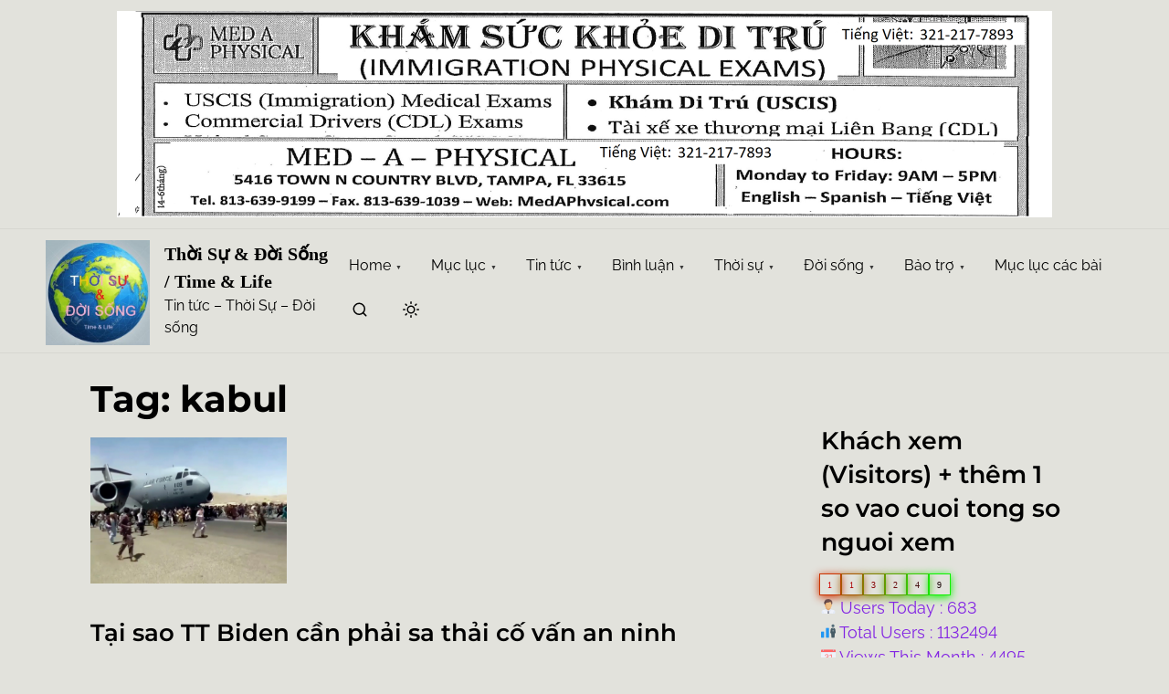

--- FILE ---
content_type: text/html; charset=UTF-8
request_url: https://thoisu-doisong.com/tag/kabul/
body_size: 222569
content:
<!doctype html>
<html lang="en-US">
<head>
	<meta charset="UTF-8">
	<meta name="viewport" content="width=device-width, initial-scale=1">
	<link rel="profile" href="https://gmpg.org/xfn/11">
	<title>kabul &#8211; Thời Sự &amp; Đời Sống / Time &amp; Life</title>
<meta name='robots' content='max-image-preview:large' />
<link rel="alternate" type="application/rss+xml" title="Thời Sự &amp; Đời Sống / Time &amp; Life &raquo; Feed" href="https://thoisu-doisong.com/feed/" />
<link rel="alternate" type="application/rss+xml" title="Thời Sự &amp; Đời Sống / Time &amp; Life &raquo; Comments Feed" href="https://thoisu-doisong.com/comments/feed/" />
<link rel="alternate" type="application/rss+xml" title="Thời Sự &amp; Đời Sống / Time &amp; Life &raquo; kabul Tag Feed" href="https://thoisu-doisong.com/tag/kabul/feed/" />
<style id='wp-img-auto-sizes-contain-inline-css'>
img:is([sizes=auto i],[sizes^="auto," i]){contain-intrinsic-size:3000px 1500px}
/*# sourceURL=wp-img-auto-sizes-contain-inline-css */
</style>
<link rel='stylesheet' id='validate-engine-css-css' href='https://thoisu-doisong.com/wp-content/plugins/wysija-newsletters/css/validationEngine.jquery.css?ver=2.22' media='all' />
<link rel='stylesheet' id='pt-cv-public-style-css' href='https://thoisu-doisong.com/wp-content/plugins/content-views-query-and-display-post-page/public/assets/css/cv.css?ver=4.2.1' media='all' />
<link rel='stylesheet' id='pt-cv-public-pro-style-css' href='https://thoisu-doisong.com/wp-content/plugins/pt-content-views-pro/public/assets/css/cvpro.min.css?ver=5.8.7.1' media='all' />
<style id='wp-emoji-styles-inline-css'>

	img.wp-smiley, img.emoji {
		display: inline !important;
		border: none !important;
		box-shadow: none !important;
		height: 1em !important;
		width: 1em !important;
		margin: 0 0.07em !important;
		vertical-align: -0.1em !important;
		background: none !important;
		padding: 0 !important;
	}
/*# sourceURL=wp-emoji-styles-inline-css */
</style>
<link rel='stylesheet' id='wp-block-library-css' href='https://thoisu-doisong.com/wp-includes/css/dist/block-library/style.min.css?ver=6.9' media='all' />
<style id='wp-block-categories-inline-css'>
.wp-block-categories{box-sizing:border-box}.wp-block-categories.alignleft{margin-right:2em}.wp-block-categories.alignright{margin-left:2em}.wp-block-categories.wp-block-categories-dropdown.aligncenter{text-align:center}.wp-block-categories .wp-block-categories__label{display:block;width:100%}
/*# sourceURL=https://thoisu-doisong.com/wp-includes/blocks/categories/style.min.css */
</style>
<style id='wp-block-latest-posts-inline-css'>
.wp-block-latest-posts{box-sizing:border-box}.wp-block-latest-posts.alignleft{margin-right:2em}.wp-block-latest-posts.alignright{margin-left:2em}.wp-block-latest-posts.wp-block-latest-posts__list{list-style:none}.wp-block-latest-posts.wp-block-latest-posts__list li{clear:both;overflow-wrap:break-word}.wp-block-latest-posts.is-grid{display:flex;flex-wrap:wrap}.wp-block-latest-posts.is-grid li{margin:0 1.25em 1.25em 0;width:100%}@media (min-width:600px){.wp-block-latest-posts.columns-2 li{width:calc(50% - .625em)}.wp-block-latest-posts.columns-2 li:nth-child(2n){margin-right:0}.wp-block-latest-posts.columns-3 li{width:calc(33.33333% - .83333em)}.wp-block-latest-posts.columns-3 li:nth-child(3n){margin-right:0}.wp-block-latest-posts.columns-4 li{width:calc(25% - .9375em)}.wp-block-latest-posts.columns-4 li:nth-child(4n){margin-right:0}.wp-block-latest-posts.columns-5 li{width:calc(20% - 1em)}.wp-block-latest-posts.columns-5 li:nth-child(5n){margin-right:0}.wp-block-latest-posts.columns-6 li{width:calc(16.66667% - 1.04167em)}.wp-block-latest-posts.columns-6 li:nth-child(6n){margin-right:0}}:root :where(.wp-block-latest-posts.is-grid){padding:0}:root :where(.wp-block-latest-posts.wp-block-latest-posts__list){padding-left:0}.wp-block-latest-posts__post-author,.wp-block-latest-posts__post-date{display:block;font-size:.8125em}.wp-block-latest-posts__post-excerpt,.wp-block-latest-posts__post-full-content{margin-bottom:1em;margin-top:.5em}.wp-block-latest-posts__featured-image a{display:inline-block}.wp-block-latest-posts__featured-image img{height:auto;max-width:100%;width:auto}.wp-block-latest-posts__featured-image.alignleft{float:left;margin-right:1em}.wp-block-latest-posts__featured-image.alignright{float:right;margin-left:1em}.wp-block-latest-posts__featured-image.aligncenter{margin-bottom:1em;text-align:center}
/*# sourceURL=https://thoisu-doisong.com/wp-includes/blocks/latest-posts/style.min.css */
</style>
<style id='wp-block-list-inline-css'>
ol,ul{box-sizing:border-box}:root :where(.wp-block-list.has-background){padding:1.25em 2.375em}
/*# sourceURL=https://thoisu-doisong.com/wp-includes/blocks/list/style.min.css */
</style>
<style id='wp-block-search-inline-css'>
.wp-block-search__button{margin-left:10px;word-break:normal}.wp-block-search__button.has-icon{line-height:0}.wp-block-search__button svg{height:1.25em;min-height:24px;min-width:24px;width:1.25em;fill:currentColor;vertical-align:text-bottom}:where(.wp-block-search__button){border:1px solid #ccc;padding:6px 10px}.wp-block-search__inside-wrapper{display:flex;flex:auto;flex-wrap:nowrap;max-width:100%}.wp-block-search__label{width:100%}.wp-block-search.wp-block-search__button-only .wp-block-search__button{box-sizing:border-box;display:flex;flex-shrink:0;justify-content:center;margin-left:0;max-width:100%}.wp-block-search.wp-block-search__button-only .wp-block-search__inside-wrapper{min-width:0!important;transition-property:width}.wp-block-search.wp-block-search__button-only .wp-block-search__input{flex-basis:100%;transition-duration:.3s}.wp-block-search.wp-block-search__button-only.wp-block-search__searchfield-hidden,.wp-block-search.wp-block-search__button-only.wp-block-search__searchfield-hidden .wp-block-search__inside-wrapper{overflow:hidden}.wp-block-search.wp-block-search__button-only.wp-block-search__searchfield-hidden .wp-block-search__input{border-left-width:0!important;border-right-width:0!important;flex-basis:0;flex-grow:0;margin:0;min-width:0!important;padding-left:0!important;padding-right:0!important;width:0!important}:where(.wp-block-search__input){appearance:none;border:1px solid #949494;flex-grow:1;font-family:inherit;font-size:inherit;font-style:inherit;font-weight:inherit;letter-spacing:inherit;line-height:inherit;margin-left:0;margin-right:0;min-width:3rem;padding:8px;text-decoration:unset!important;text-transform:inherit}:where(.wp-block-search__button-inside .wp-block-search__inside-wrapper){background-color:#fff;border:1px solid #949494;box-sizing:border-box;padding:4px}:where(.wp-block-search__button-inside .wp-block-search__inside-wrapper) .wp-block-search__input{border:none;border-radius:0;padding:0 4px}:where(.wp-block-search__button-inside .wp-block-search__inside-wrapper) .wp-block-search__input:focus{outline:none}:where(.wp-block-search__button-inside .wp-block-search__inside-wrapper) :where(.wp-block-search__button){padding:4px 8px}.wp-block-search.aligncenter .wp-block-search__inside-wrapper{margin:auto}.wp-block[data-align=right] .wp-block-search.wp-block-search__button-only .wp-block-search__inside-wrapper{float:right}
/*# sourceURL=https://thoisu-doisong.com/wp-includes/blocks/search/style.min.css */
</style>
<style id='wp-block-group-inline-css'>
.wp-block-group{box-sizing:border-box}:where(.wp-block-group.wp-block-group-is-layout-constrained){position:relative}
/*# sourceURL=https://thoisu-doisong.com/wp-includes/blocks/group/style.min.css */
</style>
<style id='wp-block-separator-inline-css'>
@charset "UTF-8";.wp-block-separator{border:none;border-top:2px solid}:root :where(.wp-block-separator.is-style-dots){height:auto;line-height:1;text-align:center}:root :where(.wp-block-separator.is-style-dots):before{color:currentColor;content:"···";font-family:serif;font-size:1.5em;letter-spacing:2em;padding-left:2em}.wp-block-separator.is-style-dots{background:none!important;border:none!important}
/*# sourceURL=https://thoisu-doisong.com/wp-includes/blocks/separator/style.min.css */
</style>
<style id='global-styles-inline-css'>
:root{--wp--preset--aspect-ratio--square: 1;--wp--preset--aspect-ratio--4-3: 4/3;--wp--preset--aspect-ratio--3-4: 3/4;--wp--preset--aspect-ratio--3-2: 3/2;--wp--preset--aspect-ratio--2-3: 2/3;--wp--preset--aspect-ratio--16-9: 16/9;--wp--preset--aspect-ratio--9-16: 9/16;--wp--preset--color--black: #000000;--wp--preset--color--cyan-bluish-gray: #abb8c3;--wp--preset--color--white: #ffffff;--wp--preset--color--pale-pink: #f78da7;--wp--preset--color--vivid-red: #cf2e2e;--wp--preset--color--luminous-vivid-orange: #ff6900;--wp--preset--color--luminous-vivid-amber: #fcb900;--wp--preset--color--light-green-cyan: #7bdcb5;--wp--preset--color--vivid-green-cyan: #00d084;--wp--preset--color--pale-cyan-blue: #8ed1fc;--wp--preset--color--vivid-cyan-blue: #0693e3;--wp--preset--color--vivid-purple: #9b51e0;--wp--preset--color--blue: #1656d1;--wp--preset--color--yellow: #ffd100;--wp--preset--color--green: #5abeb2;--wp--preset--color--text-primary: #404040;--wp--preset--color--links: #387cff;--wp--preset--gradient--vivid-cyan-blue-to-vivid-purple: linear-gradient(135deg,rgb(6,147,227) 0%,rgb(155,81,224) 100%);--wp--preset--gradient--light-green-cyan-to-vivid-green-cyan: linear-gradient(135deg,rgb(122,220,180) 0%,rgb(0,208,130) 100%);--wp--preset--gradient--luminous-vivid-amber-to-luminous-vivid-orange: linear-gradient(135deg,rgb(252,185,0) 0%,rgb(255,105,0) 100%);--wp--preset--gradient--luminous-vivid-orange-to-vivid-red: linear-gradient(135deg,rgb(255,105,0) 0%,rgb(207,46,46) 100%);--wp--preset--gradient--very-light-gray-to-cyan-bluish-gray: linear-gradient(135deg,rgb(238,238,238) 0%,rgb(169,184,195) 100%);--wp--preset--gradient--cool-to-warm-spectrum: linear-gradient(135deg,rgb(74,234,220) 0%,rgb(151,120,209) 20%,rgb(207,42,186) 40%,rgb(238,44,130) 60%,rgb(251,105,98) 80%,rgb(254,248,76) 100%);--wp--preset--gradient--blush-light-purple: linear-gradient(135deg,rgb(255,206,236) 0%,rgb(152,150,240) 100%);--wp--preset--gradient--blush-bordeaux: linear-gradient(135deg,rgb(254,205,165) 0%,rgb(254,45,45) 50%,rgb(107,0,62) 100%);--wp--preset--gradient--luminous-dusk: linear-gradient(135deg,rgb(255,203,112) 0%,rgb(199,81,192) 50%,rgb(65,88,208) 100%);--wp--preset--gradient--pale-ocean: linear-gradient(135deg,rgb(255,245,203) 0%,rgb(182,227,212) 50%,rgb(51,167,181) 100%);--wp--preset--gradient--electric-grass: linear-gradient(135deg,rgb(202,248,128) 0%,rgb(113,206,126) 100%);--wp--preset--gradient--midnight: linear-gradient(135deg,rgb(2,3,129) 0%,rgb(40,116,252) 100%);--wp--preset--font-size--small: 0.875rem;--wp--preset--font-size--medium: clamp(1rem, 3vw, 1.125rem);--wp--preset--font-size--large: clamp(1.25rem, 3vw, 1.675rem);--wp--preset--font-size--x-large: clamp(2.25rem, 3vw, 2.75rem);--wp--preset--font-size--normal: 1rem;--wp--preset--font-size--xx-large: clamp(1.875rem, 8vw, 3.25rem);--wp--preset--font-family--system-font: -apple-system, BlinkMacSystemFont, 'Segoe UI', Roboto, Oxygen-Sans, Ubuntu, Cantarell, 'Helvetica Neue', sans-serif;--wp--preset--font-family--montserrat: Montserrat;--wp--preset--font-family--open-sans: Open Sans;--wp--preset--font-family--raleway: Raleway, sans-serif;--wp--preset--spacing--20: 0.44rem;--wp--preset--spacing--30: 0.67rem;--wp--preset--spacing--40: 1rem;--wp--preset--spacing--50: 1.5rem;--wp--preset--spacing--60: 2.25rem;--wp--preset--spacing--70: 3.38rem;--wp--preset--spacing--80: 5.06rem;--wp--preset--shadow--natural: 6px 6px 9px rgba(0, 0, 0, 0.2);--wp--preset--shadow--deep: 12px 12px 50px rgba(0, 0, 0, 0.4);--wp--preset--shadow--sharp: 6px 6px 0px rgba(0, 0, 0, 0.2);--wp--preset--shadow--outlined: 6px 6px 0px -3px rgb(255, 255, 255), 6px 6px rgb(0, 0, 0);--wp--preset--shadow--crisp: 6px 6px 0px rgb(0, 0, 0);--wp--custom--spacing--small: clamp(.5rem, 5vw, .75rem);--wp--custom--spacing--medium: clamp(1rem, 8vw, calc(2 * var(--wp--style--block-gap)));--wp--custom--spacing--large: clamp(2rem, 10vw, 4rem);--wp--custom--spacing--outer: var(--wp--custom--spacing--small, .5rem);--wp--custom--typography--font-size--gigantic: clamp(1.5rem, 6vw, 1.75rem);--wp--custom--typography--font-size--colossal: clamp(1.65rem, 6vw, 2.5rem);--wp--custom--typography--font-size--normal: 1rem;--wp--custom--typography--line-height--tiny: 1;--wp--custom--typography--line-height--small: 1.2;--wp--custom--typography--line-height--medium: 1.4;--wp--custom--typography--line-height--normal: 1.5;--wp--custom--typography--line-height--large: 1.7;}:root { --wp--style--global--content-size: 920px;--wp--style--global--wide-size: 1180px; }:where(body) { margin: 0; }.wp-site-blocks > .alignleft { float: left; margin-right: 2em; }.wp-site-blocks > .alignright { float: right; margin-left: 2em; }.wp-site-blocks > .aligncenter { justify-content: center; margin-left: auto; margin-right: auto; }:where(.wp-site-blocks) > * { margin-block-start: .75rem; margin-block-end: 0; }:where(.wp-site-blocks) > :first-child { margin-block-start: 0; }:where(.wp-site-blocks) > :last-child { margin-block-end: 0; }:root { --wp--style--block-gap: .75rem; }:root :where(.is-layout-flow) > :first-child{margin-block-start: 0;}:root :where(.is-layout-flow) > :last-child{margin-block-end: 0;}:root :where(.is-layout-flow) > *{margin-block-start: .75rem;margin-block-end: 0;}:root :where(.is-layout-constrained) > :first-child{margin-block-start: 0;}:root :where(.is-layout-constrained) > :last-child{margin-block-end: 0;}:root :where(.is-layout-constrained) > *{margin-block-start: .75rem;margin-block-end: 0;}:root :where(.is-layout-flex){gap: .75rem;}:root :where(.is-layout-grid){gap: .75rem;}.is-layout-flow > .alignleft{float: left;margin-inline-start: 0;margin-inline-end: 2em;}.is-layout-flow > .alignright{float: right;margin-inline-start: 2em;margin-inline-end: 0;}.is-layout-flow > .aligncenter{margin-left: auto !important;margin-right: auto !important;}.is-layout-constrained > .alignleft{float: left;margin-inline-start: 0;margin-inline-end: 2em;}.is-layout-constrained > .alignright{float: right;margin-inline-start: 2em;margin-inline-end: 0;}.is-layout-constrained > .aligncenter{margin-left: auto !important;margin-right: auto !important;}.is-layout-constrained > :where(:not(.alignleft):not(.alignright):not(.alignfull)){max-width: var(--wp--style--global--content-size);margin-left: auto !important;margin-right: auto !important;}.is-layout-constrained > .alignwide{max-width: var(--wp--style--global--wide-size);}body .is-layout-flex{display: flex;}.is-layout-flex{flex-wrap: wrap;align-items: center;}.is-layout-flex > :is(*, div){margin: 0;}body .is-layout-grid{display: grid;}.is-layout-grid > :is(*, div){margin: 0;}body{background-color: var(--wp--preset--color--white);color: var(--wp--preset--color--text-primary);font-family: var(--wp--preset--font-family--raleway);font-size: var(--wp--preset--font-size--medium);line-height: var(--wp--custom--typography--line-height--normal);padding-top: 0px;padding-right: 0px;padding-bottom: 0px;padding-left: 0px;}a:where(:not(.wp-element-button)){color: var(--wp--preset--color--links);text-decoration: underline;}h1{font-family: var(--wp--preset--font-family--montserrat);font-size: var(--wp--custom--typography--font-size--colossal);font-weight: 700;line-height: var(--wp--custom--typography--line-height--normal);}h2{font-family: var(--wp--preset--font-family--montserrat);font-size: var(--wp--custom--typography--font-size--gigantic);font-weight: 600;line-height: var(--wp--custom--typography--line-height--normal);margin-top: var(--wp--custom--spacing--small);margin-bottom: var(--wp--custom--spacing--small);}h3{font-family: var(--wp--preset--font-family--montserrat);font-size: var(--wp--preset--font-size--large);font-weight: 600;line-height: var(--wp--custom--typography--line-height--medium);}h4{font-family: var(--wp--preset--font-family--montserrat);font-size: var(--wp--preset--font-size--medium);font-weight: 600;line-height: var(--wp--custom--typography--line-height--medium);}h5{font-family: var(--wp--preset--font-family--montserrat);font-size: var(--wp--preset--font-size--normal);font-weight: 600;line-height: var(--wp--custom--typography--line-height--small);}h6{font-family: var(--wp--preset--font-family--montserrat);font-size: var(--wp--preset--font-size--small);font-weight: 600;line-height: var(--wp--custom--typography--line-height--small);}:root :where(.wp-element-button, .wp-block-button__link){background-color: #32373c;border-width: 0;color: #fff;font-family: inherit;font-size: var(--wp--preset--font-size--normal);font-style: inherit;font-weight: inherit;letter-spacing: inherit;line-height: inherit;padding-top: calc(0.667em + 2px);padding-right: calc(1.333em + 2px);padding-bottom: calc(0.667em + 2px);padding-left: calc(1.333em + 2px);text-decoration: none;text-transform: inherit;}.has-black-color{color: var(--wp--preset--color--black) !important;}.has-cyan-bluish-gray-color{color: var(--wp--preset--color--cyan-bluish-gray) !important;}.has-white-color{color: var(--wp--preset--color--white) !important;}.has-pale-pink-color{color: var(--wp--preset--color--pale-pink) !important;}.has-vivid-red-color{color: var(--wp--preset--color--vivid-red) !important;}.has-luminous-vivid-orange-color{color: var(--wp--preset--color--luminous-vivid-orange) !important;}.has-luminous-vivid-amber-color{color: var(--wp--preset--color--luminous-vivid-amber) !important;}.has-light-green-cyan-color{color: var(--wp--preset--color--light-green-cyan) !important;}.has-vivid-green-cyan-color{color: var(--wp--preset--color--vivid-green-cyan) !important;}.has-pale-cyan-blue-color{color: var(--wp--preset--color--pale-cyan-blue) !important;}.has-vivid-cyan-blue-color{color: var(--wp--preset--color--vivid-cyan-blue) !important;}.has-vivid-purple-color{color: var(--wp--preset--color--vivid-purple) !important;}.has-blue-color{color: var(--wp--preset--color--blue) !important;}.has-yellow-color{color: var(--wp--preset--color--yellow) !important;}.has-green-color{color: var(--wp--preset--color--green) !important;}.has-text-primary-color{color: var(--wp--preset--color--text-primary) !important;}.has-links-color{color: var(--wp--preset--color--links) !important;}.has-black-background-color{background-color: var(--wp--preset--color--black) !important;}.has-cyan-bluish-gray-background-color{background-color: var(--wp--preset--color--cyan-bluish-gray) !important;}.has-white-background-color{background-color: var(--wp--preset--color--white) !important;}.has-pale-pink-background-color{background-color: var(--wp--preset--color--pale-pink) !important;}.has-vivid-red-background-color{background-color: var(--wp--preset--color--vivid-red) !important;}.has-luminous-vivid-orange-background-color{background-color: var(--wp--preset--color--luminous-vivid-orange) !important;}.has-luminous-vivid-amber-background-color{background-color: var(--wp--preset--color--luminous-vivid-amber) !important;}.has-light-green-cyan-background-color{background-color: var(--wp--preset--color--light-green-cyan) !important;}.has-vivid-green-cyan-background-color{background-color: var(--wp--preset--color--vivid-green-cyan) !important;}.has-pale-cyan-blue-background-color{background-color: var(--wp--preset--color--pale-cyan-blue) !important;}.has-vivid-cyan-blue-background-color{background-color: var(--wp--preset--color--vivid-cyan-blue) !important;}.has-vivid-purple-background-color{background-color: var(--wp--preset--color--vivid-purple) !important;}.has-blue-background-color{background-color: var(--wp--preset--color--blue) !important;}.has-yellow-background-color{background-color: var(--wp--preset--color--yellow) !important;}.has-green-background-color{background-color: var(--wp--preset--color--green) !important;}.has-text-primary-background-color{background-color: var(--wp--preset--color--text-primary) !important;}.has-links-background-color{background-color: var(--wp--preset--color--links) !important;}.has-black-border-color{border-color: var(--wp--preset--color--black) !important;}.has-cyan-bluish-gray-border-color{border-color: var(--wp--preset--color--cyan-bluish-gray) !important;}.has-white-border-color{border-color: var(--wp--preset--color--white) !important;}.has-pale-pink-border-color{border-color: var(--wp--preset--color--pale-pink) !important;}.has-vivid-red-border-color{border-color: var(--wp--preset--color--vivid-red) !important;}.has-luminous-vivid-orange-border-color{border-color: var(--wp--preset--color--luminous-vivid-orange) !important;}.has-luminous-vivid-amber-border-color{border-color: var(--wp--preset--color--luminous-vivid-amber) !important;}.has-light-green-cyan-border-color{border-color: var(--wp--preset--color--light-green-cyan) !important;}.has-vivid-green-cyan-border-color{border-color: var(--wp--preset--color--vivid-green-cyan) !important;}.has-pale-cyan-blue-border-color{border-color: var(--wp--preset--color--pale-cyan-blue) !important;}.has-vivid-cyan-blue-border-color{border-color: var(--wp--preset--color--vivid-cyan-blue) !important;}.has-vivid-purple-border-color{border-color: var(--wp--preset--color--vivid-purple) !important;}.has-blue-border-color{border-color: var(--wp--preset--color--blue) !important;}.has-yellow-border-color{border-color: var(--wp--preset--color--yellow) !important;}.has-green-border-color{border-color: var(--wp--preset--color--green) !important;}.has-text-primary-border-color{border-color: var(--wp--preset--color--text-primary) !important;}.has-links-border-color{border-color: var(--wp--preset--color--links) !important;}.has-vivid-cyan-blue-to-vivid-purple-gradient-background{background: var(--wp--preset--gradient--vivid-cyan-blue-to-vivid-purple) !important;}.has-light-green-cyan-to-vivid-green-cyan-gradient-background{background: var(--wp--preset--gradient--light-green-cyan-to-vivid-green-cyan) !important;}.has-luminous-vivid-amber-to-luminous-vivid-orange-gradient-background{background: var(--wp--preset--gradient--luminous-vivid-amber-to-luminous-vivid-orange) !important;}.has-luminous-vivid-orange-to-vivid-red-gradient-background{background: var(--wp--preset--gradient--luminous-vivid-orange-to-vivid-red) !important;}.has-very-light-gray-to-cyan-bluish-gray-gradient-background{background: var(--wp--preset--gradient--very-light-gray-to-cyan-bluish-gray) !important;}.has-cool-to-warm-spectrum-gradient-background{background: var(--wp--preset--gradient--cool-to-warm-spectrum) !important;}.has-blush-light-purple-gradient-background{background: var(--wp--preset--gradient--blush-light-purple) !important;}.has-blush-bordeaux-gradient-background{background: var(--wp--preset--gradient--blush-bordeaux) !important;}.has-luminous-dusk-gradient-background{background: var(--wp--preset--gradient--luminous-dusk) !important;}.has-pale-ocean-gradient-background{background: var(--wp--preset--gradient--pale-ocean) !important;}.has-electric-grass-gradient-background{background: var(--wp--preset--gradient--electric-grass) !important;}.has-midnight-gradient-background{background: var(--wp--preset--gradient--midnight) !important;}.has-small-font-size{font-size: var(--wp--preset--font-size--small) !important;}.has-medium-font-size{font-size: var(--wp--preset--font-size--medium) !important;}.has-large-font-size{font-size: var(--wp--preset--font-size--large) !important;}.has-x-large-font-size{font-size: var(--wp--preset--font-size--x-large) !important;}.has-normal-font-size{font-size: var(--wp--preset--font-size--normal) !important;}.has-xx-large-font-size{font-size: var(--wp--preset--font-size--xx-large) !important;}.has-system-font-font-family{font-family: var(--wp--preset--font-family--system-font) !important;}.has-montserrat-font-family{font-family: var(--wp--preset--font-family--montserrat) !important;}.has-open-sans-font-family{font-family: var(--wp--preset--font-family--open-sans) !important;}.has-raleway-font-family{font-family: var(--wp--preset--font-family--raleway) !important;}
/*# sourceURL=global-styles-inline-css */
</style>

<link rel='stylesheet' id='newspiper-block-styles-css' href='https://thoisu-doisong.com/wp-content/themes/newspiper-pro/assets/css/core-add.css?ver=1738052238' media='all' />
<link rel='stylesheet' id='contact-form-7-css' href='https://thoisu-doisong.com/wp-content/plugins/contact-form-7/includes/css/styles.css?ver=6.1.4' media='all' />
<link rel='stylesheet' id='SFSImainCss-css' href='https://thoisu-doisong.com/wp-content/plugins/ultimate-social-media-icons/css/sfsi-style.css?ver=2.9.6' media='all' />
<style id='nfd-wonder-blocks-utilities-inline-css'>
.nfd-relative{position:relative!important}.-nfd-bottom-1{bottom:-.25rem!important}.-nfd-top-0\.5{top:-.125rem!important}.-nfd-top-1{top:-.25rem!important}.nfd-top-10{top:2.5rem!important}.nfd-col-start-1{grid-column-start:1!important}.nfd-col-start-2{grid-column-start:2!important}.nfd-col-start-3{grid-column-start:3!important}.nfd-col-start-4{grid-column-start:4!important}.nfd-col-start-5{grid-column-start:5!important}.nfd-col-start-6{grid-column-start:6!important}.nfd-col-start-7{grid-column-start:7!important}.nfd-col-end-10{grid-column-end:10!important}.nfd-col-end-11{grid-column-end:11!important}.nfd-col-end-12{grid-column-end:12!important}.nfd-col-end-13{grid-column-end:13!important}.nfd-col-end-7{grid-column-end:7!important}.nfd-col-end-8{grid-column-end:8!important}.nfd-col-end-9{grid-column-end:9!important}.nfd-row-start-1{grid-row-start:1!important}.-nfd-mx-2:not([style*=margin]){margin-left:-.5rem!important;margin-right:-.5rem!important}.nfd-my-0:not([style*=margin]){margin-bottom:0!important;margin-top:0!important}.nfd-mb-8:not([style*=margin]){margin-bottom:2rem!important}.nfd-mt-2:not([style*=margin]){margin-top:.5rem!important}.nfd-mt-8:not([style*=margin]){margin-top:2rem!important}.nfd-mt-\[-100px\]:not([style*=margin]){margin-top:-100px!important}.nfd-grid{display:grid!important}.nfd-h-full{height:100%!important}.nfd-w-full{width:100%!important}.nfd-shrink-0{flex-shrink:0!important}.nfd-grow{flex-grow:1!important}.nfd-grid-cols-11{grid-template-columns:repeat(11,minmax(0,1fr))!important}.nfd-grid-cols-12{grid-template-columns:repeat(12,minmax(0,1fr))!important}.nfd-grid-cols-2{grid-template-columns:repeat(2,minmax(0,1fr))!important}.nfd-grid-rows-1{grid-template-rows:repeat(1,minmax(0,1fr))!important}.nfd-items-center{align-items:center!important}.nfd-gap-y-10{row-gap:2.5rem!important}.nfd-overflow-hidden{overflow:hidden!important}.nfd-border-b{border-bottom-width:1px!important}.nfd-border-dashed{border-style:dashed!important}.nfd-p-0:not([style*=padding]){padding:0!important}.nfd-p-10:not([style*=padding]){padding:2.5rem!important}.nfd-p-2:not([style*=padding]){padding:.5rem!important}.nfd-p-4:not([style*=padding]){padding:1rem!important}.nfd-p-8:not([style*=padding]){padding:2rem!important}.nfd-px-0:not([style*=padding]){padding-left:0!important;padding-right:0!important}.nfd-px-4:not([style*=padding]){padding-left:1rem!important;padding-right:1rem!important}.nfd-px-8:not([style*=padding]){padding-left:2rem!important;padding-right:2rem!important}.nfd-py-0:not([style*=padding]){padding-bottom:0!important;padding-top:0!important}.nfd-py-4:not([style*=padding]){padding-bottom:1rem!important;padding-top:1rem!important}.nfd-py-5:not([style*=padding]){padding-bottom:1.25rem!important;padding-top:1.25rem!important}.nfd-pt-0:not([style*=padding]){padding-top:0!important}.nfd-text-left{text-align:left!important}.nfd-wc-products{self-align:flex-start!important;flex-grow:0!important}.nfd-wc-products>ul{row-gap:calc(var(--wndb--gap--2xl)*var(--wndb--gap--scale-factor))!important}.nfd-wc-products .wc-block-grid__product-image{overflow:hidden!important}.nfd-wc-products .wc-block-grid__product-image img{transition:transform .6s ease-in-out!important}.nfd-wc-products .wc-block-grid__product-image img:hover{transform:scale(1.1)!important}.nfd-wc-products .wc-block-components-product-sale-badge{backdrop-filter:blur(4px)!important;background:hsla(0,0%,100%,.5)!important;border:1px solid hsla(0,0%,100%,.2)!important;border-radius:999px!important;font-size:.8125rem!important;font-weight:700!important;margin:6px!important;padding:4px 12px!important}.nfd-wc-products .wc-block-components-product-sale-badge>span{background:transparent!important}.nfd-wc-products .wc-block-components-product-price{color:inherit!important}.nfd-wc-search .wp-block-search__inside-wrapper{background-color:var(--wndb--color--borders)!important;border:2px solid var(--wndb--color--subtle)!important;border-radius:999px!important;max-width:100%!important;padding:0!important;width:25rem!important}.nfd-wc-search .wp-block-search__inside-wrapper input[type=search]{background:none!important;border:none!important;border-bottom-left-radius:999px!important;border-top-left-radius:999px!important;color:var(--wndb--color--text--contrast)!important;font-size:1.25rem!important;font-weight:500!important;min-height:3.75rem!important;padding-inline:24px!important}.nfd-wc-search .wp-block-search__inside-wrapper:has(button:focus),.nfd-wc-search .wp-block-search__inside-wrapper:has(input[type=search]:focus){outline:2px solid var(--wndb--color--text--contrast)!important;outline-offset:2px!important}.nfd-wc-search .wp-block-search__button{aspect-ratio:1/1!important;background:var(--wndb-gray-800)!important;border-radius:999px!important;height:100%!important;margin-left:0!important;margin-right:2px!important;margin-top:2px!important}.nfd-wc-search .wp-block-search__button:focus,.nfd-wc-search .wp-block-search__button:hover{background:var(--wndb-gray-900)!important;filter:none!important;outline:2px solid var(--wndb-gray-900)!important;outline-offset:2px!important}.nfd-wc-search .wp-block-search__inside-wrapper input[type=search]::-moz-placeholder{color:var(--wndb--color--text--faded)!important}.nfd-wc-search .wp-block-search__inside-wrapper input[type=search]::placeholder{color:var(--wndb--color--text--faded)!important}.nfd-commerce-icons{align-items:center!important;display:flex!important;flex-direction:row!important;gap:8px!important}.nfd-commerce-icons .wc-block-cart-link__text{display:none!important}.nfd-commerce-icons .wp-block-search__button svg,.nfd-commerce-icons svg.wc-block-customer-account__account-icon,.nfd-commerce-icons svg.wc-block-mini-cart__icon{height:28px!important;width:28px!important}.nfd-commerce-icons .wp-block-search__button-only .wp-block-search__button.has-icon{align-items:center!important;background:none!important;color:currentcolor!important;display:flex!important;padding:0!important}.nfd-commerce-icons .wp-block-search__button-only .wp-block-search__input{margin-right:.5em!important}.nfd-commerce-icons .wp-block-woocommerce-customer-account a{padding:0!important}:root{--wndb-mask-color:rgba(0,0,0,.15);--wndb-mask-position:50% 50% at 50% 20%;--wndb-mask-opacity:0.35}[class*=nfd-bg-effect]{isolation:isolate!important;position:relative!important}[class*=nfd-wb-header] [class*=nfd-bg-effect]{z-index:1!important}.has-modal-open [class*=nfd-bg-effect]{isolation:unset!important}.nfd-bg-effect-position-center{--wndb-mask-position:50% 50% at 50% 50%}[class*=nfd-bg-effect]:after{content:""!important;inset:0!important;-webkit-mask-image:radial-gradient(ellipse var(--wndb-mask-position),#000 70%,rgba(0,0,0,.3) 100%)!important;mask-image:radial-gradient(ellipse var(--wndb-mask-position),#000 70%,rgba(0,0,0,.3) 100%)!important;opacity:var(--wndb-mask-opacity)!important;pointer-events:none!important;position:absolute!important;z-index:-1!important}.nfd-bg-effect-dots:after{--wndb-mask-opacity:1;background:radial-gradient(var(--wndb-mask-color) 1px,transparent 1px)!important;background-size:20px 20px!important}.nfd-bg-effect-grid:after{background-image:linear-gradient(to right,var(--wndb-mask-color) 1px,transparent 1px),linear-gradient(to bottom,var(--wndb-mask-color) 1px,transparent 1px)!important;background-size:50px 50px!important}.nfd-bg-effect-grid-perspective{perspective:1000px!important}.has-modal-open .nfd-bg-effect-grid-perspective{perspective:unset!important}.nfd-bg-effect-grid-perspective:after{--wndb-mask-opacity:0.6;background-size:100px 100px!important;transform:rotateX(-60deg) translateZ(0)!important;transform-origin:top!important;transform-style:preserve-3d!important}.nfd-bg-effect-grid-2:after,.nfd-bg-effect-grid-perspective:after{background-image:linear-gradient(to right,var(--wndb-mask-color) 1px,transparent 1px),linear-gradient(to bottom,var(--wndb-mask-color) 1px,transparent 1px)!important}.nfd-bg-effect-grid-2:after{background-size:14px 32px!important}.nfd-bg-effect-grid-3{overflow:hidden!important}.nfd-bg-effect-grid-3:after{background-image:linear-gradient(to right,var(--wndb-mask-color) 1px,transparent 1px),linear-gradient(to bottom,var(--wndb-mask-color) 1px,transparent 1px)!important;background-size:32px 80px!important;right:-40%!important;top:-20%!important;transform:scale(1.5) skew(-30deg,30deg)!important}.nfd-bg-effect-lines:after{--wndb-mask-opacity:0.4;background-image:linear-gradient(to right,var(--wndb-mask-color) 1px,transparent 1px)!important;background-size:48px!important}.nfd-bg-effect-lines-2{--wndb-mask-opacity:0.45;overflow:hidden!important;perspective:1000px!important}.has-modal-open .nfd-bg-effect-lines-2{perspective:unset!important}.nfd-bg-effect-lines-2:after{background-image:linear-gradient(to right,var(--wndb-mask-color) 1px,transparent 1px)!important;background-size:30px!important;right:-40%!important;top:-20%!important;transform:rotateX(-45deg) skew(-16deg) translateZ(0)!important;transform-origin:right!important;transform-style:preserve-3d!important}.nfd-mask-opacity-0:after{--wndb-mask-opacity:0.8}:where(:root){--wndb--max-w--prose:min(65ch,1100px)}.nfd-max-w-prose:not(.nfd-max-w-full),:where(.nfd-text-balance:not(.nfd-max-w-full)){max-width:var(--wndb--max-w--prose)!important}.nfd-max-w-prose:not(.nfd-max-w-full).has-text-align-center,:where(.nfd-text-balance:not(.nfd-max-w-full)).has-text-align-center{margin-inline:auto!important}.nfd-max-w-prose:not(.nfd-max-w-full).has-text-align-right,:where(.nfd-text-balance:not(.nfd-max-w-full)).has-text-align-right{margin-inline-start:auto!important}:where(.nfd-text-balance){text-wrap:balance!important}.nfd-text-balance>h1,.nfd-text-balance>h2,.nfd-text-balance>h3,.nfd-text-balance>h4,.nfd-text-balance>p{text-wrap:balance!important}.nfd-text-pretty,.nfd-text-pretty>h1,.nfd-text-pretty>h2,.nfd-text-pretty>h3,.nfd-text-pretty>h4,.nfd-text-pretty>p{text-wrap:pretty!important}.wp-block-image figcaption{font-weight:400!important;margin-inline:auto!important;max-width:64ch!important;padding-block-start:.5em!important;text-wrap:balance!important}.wp-block-quote>.nfd-text-pretty{font-weight:550;margin-block:.25em}:where(:root){--wndb--text-scale-factor:1;--wndb--text--xs:0.75rem;--wndb--text--sm:0.875rem;--wndb--text--base:1rem;--wndb--text--md:1.125rem;--wndb--text--lg:1.5rem;--wndb--text--xl:2.375rem;--wndb--text--huge:clamp(2.75rem,1.4688rem + 2.5vw,3.5rem);--wndb--text-giga:clamp(3.25rem,2.546875rem + 2.25vw,4.375rem)}.nfd-text-xs:not([class*=font-size]):not([style*=font-size]){font-size:calc(var(--wndb--text--xs)*var(--wndb--text-scale-factor))!important}.nfd-text-xs:not([style*=letter-spacing]){letter-spacing:.05em!important}.nfd-text-sm:not([class*=font-size]):not([style*=font-size]){font-size:calc(var(--wndb--text--sm)*var(--wndb--text-scale-factor))!important}.nfd-text-base:not([class*=font-size]):not([style*=font-size]){font-size:calc(var(--wndb--text--base)*var(--wndb--text-scale-factor))!important}.nfd-text-md:not([class*=font-size]):not([style*=font-size]){font-size:calc(var(--wndb--text--md)*var(--wndb--text-scale-factor))!important}.nfd-text-base:not([style*=line-height]),.nfd-text-md:not([style*=line-height]){line-height:1.6!important}.nfd-text-lg:not([class*=font-size]):not([style*=font-size]){font-size:calc(var(--wndb--text--lg)*var(--wndb--text-scale-factor))!important}.nfd-text-lg:not([style*=line-height]){line-height:1.4!important}.nfd-text-lg:not([style*=letter-spacing]){letter-spacing:0!important}.nfd-text-lg:not([style*=font-weight]){font-weight:500!important}.nfd-text-xl:not([class*=font-size]):not([style*=font-size]){font-size:var(--wndb--text--xl)!important}.nfd-text-xl:not([style*=line-height]){line-height:1.25!important}.nfd-text-xl:not([style*=letter-spacing]){letter-spacing:-.01em!important}.nfd-text-xl:not([style*=font-weight]){font-weight:500!important}:where(.nfd-text-huge:not([class*=font-size]):not([style*=font-size])){font-size:calc(var(--wndb--text--huge)*var(--wndb--text-scale-factor))!important;max-width:var(--wndb--max-w--prose)!important;text-wrap:balance!important}:where(.nfd-text-huge:not([class*=font-size]):not([style*=font-size]).nfd-max-w-container){max-width:var(--wndb--container)!important}:where(.nfd-text-giga:not([class*=font-size]):not([style*=font-size])).has-text-align-center,:where(.nfd-text-huge:not([class*=font-size]):not([style*=font-size])).has-text-align-center{margin-inline:auto!important}:where(.nfd-text-giga:not([class*=font-size]):not([style*=font-size])).has-text-align-right,:where(.nfd-text-huge:not([class*=font-size]):not([style*=font-size])).has-text-align-right{margin-inline-start:auto!important}.nfd-text-huge:not([style*=line-height]){line-height:1.1!important}.nfd-text-huge:not([style*=letter-spacing]){letter-spacing:-.025em!important}.nfd-text-huge:not([style*=font-weight]){font-weight:500!important}:where(.nfd-text-giga:not([class*=font-size]):not([style*=font-size])){font-size:calc(var(--wndb--text-giga)*var(--wndb--text-scale-factor))!important;max-width:var(--wndb--max-w--prose)!important;text-wrap:balance!important}:where(.nfd-text-giga:not([class*=font-size]):not([style*=font-size]).nfd-max-w-container){max-width:var(--wndb--container)!important}.nfd-text-giga:not([style*=line-height]){line-height:1.1!important}.nfd-text-giga:not([style*=letter-spacing]){letter-spacing:-.04em!important}.nfd-text-giga:not([style*=font-weight]){font-weight:500!important}:root{--nfd-wb-anim-transition-duration:1400ms;--nfd-wb-anim-transition-delay:50ms;--nfd-wb-anim-transition-easing-function:cubic-bezier(0.4,1,0.65,1);--nfd-wb-anim-transition:all var(--nfd-wb-anim-transition-duration) var(--nfd-wb-anim-transition-easing-function) var(--nfd-wb-anim-transition-delay)}@media (prefers-reduced-motion:reduce){.nfd-wb-animate{transition:none!important}.nfd-wb-twist-in,[class*=nfd-wb-]{clip-path:none!important;opacity:1!important;transform:none!important}}@media (max-width:782px){.nfd-wb-animate{transition:none!important}.nfd-wb-twist-in,[class*=nfd-wb-]{clip-path:none!important;opacity:1!important;transform:none!important}}.nfd-wb-animate[data-replay-animation]{transition:none!important}.block-editor-block-preview__content-iframe [class*=nfd-wb-]{clip-path:none!important;opacity:1!important;transform:none!important}[class*=nfd-wb-fade-in]{--nfd-wb-anim-transition:opacity var(--nfd-wb-anim-transition-duration) var(--nfd-wb-anim-transition-easing-function) var(--nfd-wb-anim-transition-delay),transform var(--nfd-wb-anim-transition-duration) var(--nfd-wb-anim-transition-easing-function) var(--nfd-wb-anim-transition-delay);transition:var(--nfd-wb-anim-transition)}.nfd-wb-fade-in-bottom{--nfd-wb-anim-transition-duration:1200ms;opacity:0;transform:translate3d(0,90px,0);transition:var(--nfd-wb-anim-transition)}.nfd-wb-fade-in-bottom-short{transform:translate3d(0,32px,0) scale3d(.96,.96,.96);transform-origin:center bottom}.nfd-wb-fade-in-bottom-short,.nfd-wb-fade-in-top-short{--nfd-wb-anim-transition-duration:600ms;opacity:0;transition:var(--nfd-wb-anim-transition)}.nfd-wb-fade-in-top-short{transform:translate3d(0,-32px,0) scale3d(.96,.96,.96);transform-origin:center top}.nfd-wb-fade-in-left-short{transform:translate3d(-32px,0,0) scale3d(.96,.96,.96);transform-origin:center left}.nfd-wb-fade-in-left-short,.nfd-wb-fade-in-right-short{--nfd-wb-anim-transition-duration:600ms;opacity:0;transition:var(--nfd-wb-anim-transition)}.nfd-wb-fade-in-right-short{transform:translate3d(32px,0,0) scale3d(.96,.96,.96);transform-origin:right center}.nfd-wb-animated-in:not([data-replay-animation])[class*=nfd-wb-fade-in]{opacity:1;transform:translateZ(0) scaleX(1)}.nfd-wb-zoom-in{--nfd-wb-anim-transition-duration:1200ms;--nfd-wb-anim-transition:opacity var(--nfd-wb-anim-transition-duration) var(--nfd-wb-anim-transition-easing-function) var(--nfd-wb-anim-transition-delay),transform var(--nfd-wb-anim-transition-duration) var(--nfd-wb-anim-transition-easing-function) var(--nfd-wb-anim-transition-delay);transform:scale3d(.4,.4,.4)}.nfd-wb-zoom-in,.nfd-wb-zoom-in-short{opacity:0;transition:var(--nfd-wb-anim-transition)}.nfd-wb-zoom-in-short{--nfd-wb-anim-transition-duration:600ms;--nfd-wb-anim-transition:opacity var(--nfd-wb-anim-transition-duration) var(--nfd-wb-anim-transition-easing-function) var(--nfd-wb-anim-transition-delay),transform var(--nfd-wb-anim-transition-duration) var(--nfd-wb-anim-transition-easing-function) var(--nfd-wb-anim-transition-delay);transform:scale3d(.92,.92,.92)}.nfd-wb-animated-in:not([data-replay-animation])[class*=nfd-wb-zoom-]{opacity:1!important;transform:scaleX(1)!important}div:has(>.nfd-wb-twist-in){perspective:1200px}.nfd-wb-twist-in{--nfd-wb-anim-transition-duration:1000ms;--nfd-wb-anim-transition:opacity var(--nfd-wb-anim-transition-duration) var(--nfd-wb-anim-transition-easing-function) var(--nfd-wb-anim-transition-delay),transform var(--nfd-wb-anim-transition-duration) var(--nfd-wb-anim-transition-easing-function) var(--nfd-wb-anim-transition-delay);opacity:0;transform:translateY(40px) scale(.8) rotateY(30deg) rotate(-12deg) translateZ(0);transition:var(--nfd-wb-anim-transition)}.nfd-wb-animated-in:not([data-replay-animation]).nfd-wb-twist-in{opacity:1!important;transform:translateY(0) scale(1) rotateY(0deg) rotate(0deg) translateZ(0)!important}.nfd-wb-reveal-right{--nfd-wb-anim-transition-duration:1500ms;--nfd-wb-anim-transition-easing-function:cubic-bezier(0.4,0,0,1);--nfd-wb-anim-transition:clip-path var(--nfd-wb-anim-transition-duration) var(--nfd-wb-anim-transition-easing-function) var(--nfd-wb-anim-transition-delay);clip-path:inset(0 100% 0 0);transition:var(--nfd-wb-anim-transition)}.nfd-wb-animated-in>.nfd-wb-reveal-right:not([data-replay-animation]){clip-path:inset(0 0 0 0)!important}.nfd-delay-50{--nfd-wb-anim-transition-delay:50ms}.nfd-delay-150{--nfd-wb-anim-transition-delay:150ms}.nfd-delay-300{--nfd-wb-anim-transition-delay:300ms}.nfd-delay-450{--nfd-wb-anim-transition-delay:450ms}.nfd-delay-600{--nfd-wb-anim-transition-delay:600ms}.nfd-delay-750{--nfd-wb-anim-transition-delay:750ms}.nfd-delay-900{--nfd-wb-anim-transition-delay:900ms}.nfd-delay-1050{--nfd-wb-anim-transition-delay:1050ms}.nfd-delay-1200{--nfd-wb-anim-transition-delay:1200ms}.nfd-delay-1350{--nfd-wb-anim-transition-delay:1350ms}.nfd-delay-1500{--nfd-wb-anim-transition-delay:1500ms}:where(:root){--wndb--container:1200px;--wndb--container--wide:1340px}body .is-layout-constrained:has(.nfd-container.is-layout-constrained)>.nfd-container.is-layout-constrained{max-width:unset!important;width:100%!important}.is-layout-constrained.has-global-padding:has(.nfd-container.is-layout-constrained)>.nfd-container.is-layout-constrained{margin-left:calc(var(--wp--style--root--padding-left)*-1)!important;margin-right:calc(var(--wp--style--root--padding-right)*-1)!important;max-width:unset!important;width:unset!important}.editor-styles-wrapper .nfd-container:is(.is-layout-constrained)>:where(:not(.alignleft):not(.alignright):not(.alignfull):not(.alignwide)),.editor-styles-wrapper .nfd-container>:where(.wp-block-cover-is-layout-constrained:not(.alignleft):not(.alignright):not(.alignfull):not(.alignwide)):not([style*=margin]),.nfd-container:is(.is-layout-constrained)>:where(:not(.alignleft):not(.alignright):not(.alignfull):not(.alignwide)),.nfd-container:is(.nfd-my-0)>div,.nfd-container>:where(.wp-block-cover-is-layout-constrained:not(.alignleft):not(.alignright):not(.alignfull):not(.alignwide)){max-width:var(--wndb--container);width:100%}.editor-styles-wrapper .nfd-container:is(.is-layout-constrained)>.alignwide,.nfd-container:is(.is-layout-constrained).alignwide>:where(:not(.alignleft):not(.alignright):not(.alignfull)):not([style*=margin]),.nfd-container:is(.is-layout-constrained)>.alignwide,.nfd-container:is(.nfd-my-0)>.alignwide{max-width:var(--wndb--container--wide);width:100%}.nfd-container:not(.alignfull){padding-inline:var(--wndb--p)!important}.nfd-container:is(.nfd-my-0)>div:not([style*=margin]){margin-inline:auto!important}[class*=nfd-divider-]{position:relative;z-index:13}[class*=nfd-divider-]~[class*=nfd-divider-]{z-index:12!important}[class*=nfd-divider-]~[class*=nfd-divider-]~[class*=nfd-divider-]{z-index:11!important}[class*=nfd-divider-]:before{background:inherit!important;bottom:calc(var(--wndb--divider-size)*-1)!important;content:""!important;height:var(--wndb--divider-size)!important;left:0!important;pointer-events:none!important;position:absolute!important;width:100%!important;z-index:10!important}.nfd-divider-arrow{--wndb--divider-size:16px}.nfd-divider-arrow:before{bottom:calc(var(--wndb--divider-size)*-1)!important;height:calc(var(--wndb--divider-size)*2)!important;left:50%!important;transform:translateX(-50%) rotate(45deg)!important;width:calc(var(--wndb--divider-size)*2)!important}.nfd-divider-clouds{--wndb--divider-size:150px}.nfd-divider-clouds:after,.nfd-divider-clouds:before{background:inherit!important;background-image:url("data:image/svg+xml;charset=utf-8,%3Csvg xmlns='http://www.w3.org/2000/svg' preserveAspectRatio='xMidYMax slice' viewBox='0 0 283.5 27.8'%3E%3Cpath fill='%23fff' d='M0 0v6.7c1.9-.8 4.7-1.4 8.5-1 9.5 1.1 11.1 6 11.1 6s2.1-.7 4.3-.2c2.1.5 2.8 2.6 2.8 2.6s.2-.5 1.4-.7 1.7.2 1.7.2 0-2.1 1.9-2.8 3.6.7 3.6.7.7-2.9 3.1-4.1 4.7 0 4.7 0 1.2-.5 2.4 0 1.7 1.4 1.7 1.4h1.4c.7 0 1.2.7 1.2.7s.8-1.8 4-2.2c3.5-.4 5.3 2.4 6.2 4.4q.6-.6 1.8-.9c2.8-.7 4 .7 4 .7s1.7-5 11.1-6c9.5-1.1 12.3 3.9 12.3 3.9s1.2-4.8 5.7-5.7 6.8 1.8 6.8 1.8.6-.6 1.5-.9c.9-.2 1.9-.2 1.9-.2s5.2-6.4 12.6-3.3c7.3 3.1 4.7 9 4.7 9s1.9-.9 4 0 2.8 2.4 2.8 2.4 1.9-1.2 4.5-1.2 4.3 1.2 4.3 1.2.2-1 1.4-1.7 2.1-.7 2.1-.7-.5-3.1 2.1-5.5 5.7-1.4 5.7-1.4 1.5-2.3 4.2-1.1 1.7 5.2 1.7 5.2.3-.1 1.3.5c.5.4.8.8.9 1.1.5-1.4 2.4-5.8 8.4-4 7.1 2.1 3.5 8.9 3.5 8.9s.8-.4 2 0 1.1 1.1 1.1 1.1 1.1-1.1 2.3-1.1 2.1.5 2.1.5 1.9-3.6 6.2-1.2 1.9 6.4 1.9 6.4 2.6-2.4 7.4 0c3.4 1.7 3.9 4.9 3.9 4.9s3.3-6.9 10.4-7.9 11.5 2.6 11.5 2.6.8 0 1.2.2.9.9.9.9 4.4-3.1 8.3.2c1.9 1.7 1.5 5 1.5 5s.3-1.1 1.6-1.4 2.3.2 2.3.2-.1-1.2.5-1.9 1.9-.9 1.9-.9-4.7-9.3 4.4-13.4c5.6-2.5 9.2.9 9.2.9s5-6.2 15.9-6.2 16.1 8.1 16.1 8.1.7-.2 1.6-.4V0z'/%3E%3C/svg%3E")!important;background-repeat:repeat-x!important;background-size:cover!important;content:""!important;height:var(--wndb--divider-size)!important;left:0!important;pointer-events:none!important;position:absolute!important;top:0!important;width:100%!important;z-index:10!important}.nfd-divider-clouds:after{bottom:0!important;top:auto!important;transform:rotate(180deg)!important}.nfd-divider-ellipse{--wndb--divider-size:50px}.nfd-divider-ellipse:before{clip-path:ellipse(50% var(--wndb--divider-size) at 50% 0)!important}.nfd-divider-rounded:not([style*=-radius]){--wndb--divider-size:50px}.nfd-divider-rounded:before:not([style*=-radius]){border-bottom-left-radius:var(--wndb--divider-size)!important;border-bottom-right-radius:var(--wndb--divider-size)!important}.nfd-divider-slant,.nfd-divider-slant-invert{--wndb--divider-size:80px}.nfd-divider-slant:before{bottom:calc(var(--wndb--divider-size)*-1 + 1px)!important;clip-path:polygon(0 0,100% 0,0 100%)!important}.nfd-divider-slant-invert:before{bottom:calc(var(--wndb--divider-size)*-1 + 1px)!important;clip-path:polygon(0 0,100% 0,100% 100%)!important}.nfd-divider-triangle{--wndb--divider-size:80px}.nfd-divider-triangle:before{bottom:calc(var(--wndb--divider-size)*-1 + 1px)!important;clip-path:polygon(0 0,100% 0,50% 100%)!important}.nfd-divider-zigzag{--wndb--divider-size:8px}.nfd-divider-zigzag:before{-webkit-mask:conic-gradient(from -45deg at bottom,#0000,#000 1deg 89deg,#0000 90deg) 50% /calc(var(--wndb--divider-size)*2) 100%!important;mask:conic-gradient(from -45deg at bottom,#0000,#000 1deg 89deg,#0000 90deg) 50% /calc(var(--wndb--divider-size)*2) 100%!important}:where(:root){--wndb--divider-size:0px}:where(:root){--nfd-opacity-preview:0.3}@media (min-width:1025px){body:not(.block-editor-page) :not(.is-desktop-preview) .nfd-hide-desktop{display:none!important}}@media (max-width:767px){body:not(.block-editor-page) :not(.is-mobile-preview) .nfd-hide-mobile{display:none!important}.nfd-align-mobile-left{text-align:left!important}.nfd-align-mobile-center{text-align:center!important}.nfd-align-mobile-right{text-align:right!important}.nfd-align-mobile-justify{text-align:justify!important}.wp-block-group-is-layout-flex.is-vertical p[class^=nfd-align-mobile-]{width:100%!important}}@media (min-width:768px) and (max-width:1024px){body:not(.block-editor-page) :not(.is-tablet-preview) .nfd-hide-tablet{display:none!important}.nfd-align-tablet-left{text-align:left!important}.nfd-align-tablet-center{text-align:center!important}.nfd-align-tablet-right{text-align:right!important}.nfd-align-tablet-justify{text-align:justify!important}.wp-block-group-is-layout-flex.is-vertical p[class^=nfd-align-tablet-]{width:100%!important}}.is-root-container.is-desktop-preview .nfd-hide-desktop,.is-root-container.is-mobile-preview .nfd-hide-mobile,.is-root-container.is-tablet-preview .nfd-hide-tablet{opacity:var(--nfd-opacity-preview)!important}@media (max-width:767px){.nfd-swiper-enabled{display:flex!important;flex-wrap:nowrap!important;gap:12px!important;margin-right:calc(var(--wp--style--root--padding-right, 0px)*-1)!important;overflow-x:auto!important;overflow-y:hidden!important;width:calc(100% + var(--wp--style--root--padding-right, 0px))!important;-webkit-overflow-scrolling:touch!important;padding-left:16px!important;padding-right:0!important;scroll-snap-type:x mandatory!important;scrollbar-width:none!important}.nfd-swiper-enabled::-webkit-scrollbar{display:none!important}.nfd-swiper-enabled.wp-block-column>*,.nfd-swiper-enabled.wp-block-columns>.wp-block-column{flex:0 0 calc(75% - 6px)!important;min-width:260px!important;scroll-snap-align:start!important;scroll-snap-stop:always!important}.nfd-swiper-enabled .wp-block-column,.nfd-swiper-enabled .wp-block-cover,.nfd-swiper-enabled .wp-block-image,.nfd-swiper-enabled figure{margin:0!important}.nfd-swiper-enabled [style*="min-width:"],.nfd-swiper-enabled [style*="width:"]{max-width:100%!important}}.nfd-grid-cols-1-2-1{grid-template-columns:1fr 2fr 1fr!important}:where(:root){--wndb--padding-factor:1;--wndb--p:2.375rem;--wndb--p--xs:0.75rem;--wndb--p--sm:1.5rem;--wndb--p--md:2rem;--wndb--p--lg:clamp(3.5rem,7vw,6.25rem);--wndb--p--square:2.5rem;--wndb--p--square-lg:4rem}.nfd-p-card-sm:not([style*=padding]){padding:calc(var(--wndb--p--xs)*var(--wndb--padding-factor)) calc(var(--wndb--p--sm)*var(--wndb--padding-factor))!important}.nfd-p-card-md:not([style*=padding]){padding:calc(var(--wndb--p--sm)*var(--wndb--padding-factor)) calc(var(--wndb--p--md)*var(--wndb--padding-factor))!important}.nfd-p-card-lg:not([style*=padding]){padding:calc(var(--wndb--p--md)*var(--wndb--padding-factor)) calc(var(--wndb--p--md)*var(--wndb--padding-factor))!important}@media screen and (min-width:782px){.nfd-p-card-lg:not([style*=padding]){padding:calc(var(--wndb--p--md)*var(--wndb--padding-factor)) calc(var(--wndb--p--md)*1.5*var(--wndb--padding-factor))!important}}.nfd-p-card-square-lg:not([style*=padding]),.nfd-p-card-square:not([style*=padding]){padding:calc(var(--wndb--p--square)*var(--wndb--padding-factor))!important}@media screen and (min-width:782px){.nfd-p-card-square-lg:not([style*=padding]){padding:calc(var(--wndb--p--square-lg)*var(--wndb--padding-factor))!important}}.nfd-p-xs:not([style*=padding]){padding:calc(var(--wndb--p--xs)*var(--wndb--padding-factor))!important}.nfd-py-xs:not([style*=padding]){padding-block:calc(var(--wndb--p--xs)*var(--wndb--padding-factor))!important}.nfd-pt-xs:not([style*=padding]){padding-block-start:calc(var(--wndb--p--xs)*var(--wndb--padding-factor))!important}.nfd-px-xs:not([style*=padding]){padding-inline:calc(var(--wndb--p--xs)*var(--wndb--padding-factor))!important}.nfd-p-sm:not([style*=padding]){padding:calc(var(--wndb--p--sm)*var(--wndb--padding-factor))!important}.nfd-px-sm:not([style*=padding]){padding-inline:calc(var(--wndb--p--sm)*var(--wndb--padding-factor))!important}.nfd-py-sm:not([style*=padding]){padding-block:calc(var(--wndb--p--sm)*var(--wndb--padding-factor))!important}.nfd-pt-sm:not([style*=padding]){padding-block-start:calc(var(--wndb--p--sm)*var(--wndb--padding-factor))!important}.nfd-pb-sm:not([style*=padding]){padding-block-end:calc(var(--wndb--p--sm)*var(--wndb--padding-factor))!important}.nfd-pl-sm:not([style*=padding]){padding-left:calc(var(--wndb--p--sm)*var(--wndb--padding-factor))!important}.nfd-p-md:not([style*=padding]){padding:calc(var(--wndb--p--md)*var(--wndb--padding-factor))!important}.nfd-px-md:not([style*=padding]){padding-inline:calc(var(--wndb--p--md)*var(--wndb--padding-factor))!important}.nfd-py-md:not([style*=padding]){padding-block:calc(var(--wndb--p--md)*var(--wndb--padding-factor))!important}.nfd-pt-md:not([style*=padding]){padding-block-start:calc(var(--wndb--p--md)*var(--wndb--padding-factor))!important}.nfd-pb-md:not([style*=padding]){padding-block-end:calc(var(--wndb--p--md)*var(--wndb--padding-factor))!important}.nfd-p-lg:not([style*=padding]){padding:calc(var(--wndb--p--lg)*var(--wndb--padding-factor)) calc(var(--wndb--p--md)*var(--wndb--padding-factor))!important}.nfd-py-lg:not([style*=padding]){padding-block:calc(var(--wndb--p--lg)*var(--wndb--padding-factor))!important}.nfd-pt-lg:not([style*=padding]){padding-block-start:calc(var(--wndb--p--lg)*var(--wndb--padding-factor))!important}.nfd-pb-lg:not([style*=padding]){padding-block-end:calc(var(--wndb--p--lg)*var(--wndb--padding-factor))!important}.nfd-pl-offset-md:not([style*=padding]){margin-left:calc(var(--wndb--p--md)*var(--wndb--padding-factor)*-1)!important;padding-left:calc(var(--wndb--p--md)*var(--wndb--padding-factor) - 3px)!important}.editor-styles-wrapper .nfd-overlap-x,.nfd-overlap-x{gap:0}.nfd-overlap-x>:not(:first-child){margin-inline-start:-1.275rem!important}@media (min-width:768px){.-nfd-translate-y-1\/2{margin-bottom:-100px!important;transform:translateY(-50%)!important}.-nfd-translate-y-1\/3{margin-bottom:-100px!important;transform:translateY(-33%)!important}.nfd-overlap-x-lg{transform:translateX(-150px)!important;width:calc(100% + 150px)!important}}.nfd-pseudo-play-icon{align-items:center!important;display:flex!important;justify-content:center!important;position:relative!important}.nfd-pseudo-play-icon>a{inset:0!important;position:absolute!important}:not(.is-root-container) .nfd-pseudo-play-icon>a{text-indent:-9999px!important}.nfd-pseudo-play-icon:before{backdrop-filter:blur(3px)!important;background:hsla(0,0%,100%,.1)!important;border-radius:100%!important;content:""!important;height:3rem!important;left:50%!important;opacity:1!important;pointer-events:none!important;position:absolute!important;top:50%!important;transform:translate(-50%,-50%)!important;transition:all .2s ease!important;width:3rem!important}.nfd-pseudo-play-icon:has(a:hover):before{background:hsla(0,0%,100%,.3)!important;height:4rem!important;width:4rem!important}.nfd-pseudo-play-icon:after{border-style:solid!important;border-bottom:10px solid transparent!important;border-left:16px solid!important;border-right:0!important;border-top:10px solid transparent!important;content:""!important;height:16px!important;height:0!important;left:50%!important;margin-left:2px!important;pointer-events:none!important;position:absolute!important;top:50%!important;transform:translate(-50%,-50%)!important;width:16px!important;width:0!important}.entry-content>.wp-block-group.has-background+.wp-block-group.has-background:not([style*=margin-top]),.entry-content>.wp-block-group.has-background+[class*=nfd-theme-]:not([style*=margin-top]),.entry-content>[class*=nfd-theme-]+.wp-block-group.has-background:not([style*=margin-top]),.entry-content>[class*=nfd-theme-]+[class*=nfd-theme-]:not([style*=margin-top]){margin-block-start:0!important}:where(:root){--wndb--gap--scale-factor:1;--wndb--gap--xs:0.25rem;--wndb--gap--sm:0.5rem;--wndb--gap--md:1rem;--wndb--gap--lg:1.5rem;--wndb--gap--xl:2rem;--wndb--gap--2xl:2.5rem;--wndb--gap--3xl:3.5rem;--wndb--gap--4xl:6rem}.editor-styles-wrapper .nfd-gap-0,.nfd-gap-0{gap:0}.editor-styles-wrapper .nfd-gap-xs,.nfd-gap-xs{gap:calc(var(--wndb--gap--xs)*var(--wndb--gap--scale-factor))}.editor-styles-wrapper .nfd-gap-sm,.nfd-gap-sm{gap:calc(var(--wndb--gap--sm)*var(--wndb--gap--scale-factor))}.editor-styles-wrapper .nfd-gap-md,.nfd-gap-md{gap:calc(var(--wndb--gap--md)*var(--wndb--gap--scale-factor))}.editor-styles-wrapper .nfd-gap-lg,.nfd-gap-lg{gap:calc(var(--wndb--gap--lg)*var(--wndb--gap--scale-factor))}.editor-styles-wrapper .nfd-gap-xl,.nfd-gap-xl{gap:calc(var(--wndb--gap--xl)*var(--wndb--gap--scale-factor))}.editor-styles-wrapper .nfd-gap-2xl,.nfd-gap-2xl{gap:calc(var(--wndb--gap--2xl)*var(--wndb--gap--scale-factor))}.editor-styles-wrapper .nfd-gap-3xl,.nfd-gap-3xl{gap:calc(var(--wndb--gap--3xl)*var(--wndb--gap--scale-factor))}.editor-styles-wrapper .nfd-gap-4xl,.nfd-gap-4xl{gap:calc(var(--wndb--gap--4xl)*var(--wndb--gap--scale-factor))}.editor-styles-wrapper .nfd-gap-x-4xl,.nfd-gap-x-4xl{-moz-column-gap:calc(var(--wndb--gap--4xl)*var(--wndb--gap--scale-factor));column-gap:calc(var(--wndb--gap--4xl)*var(--wndb--gap--scale-factor))}.editor-styles-wrapper .nfd-gap-x-lg,.nfd-gap-x-lg{-moz-column-gap:calc(var(--wndb--gap--lg)*var(--wndb--gap--scale-factor));column-gap:calc(var(--wndb--gap--lg)*var(--wndb--gap--scale-factor))}.editor-styles-wrapper .nfd-gap-y-lg,.nfd-gap-y-lg{row-gap:calc(var(--wndb--gap--lg)*var(--wndb--gap--scale-factor))}.editor-styles-wrapper .nfd-gap-y-xl,.nfd-gap-y-xl{row-gap:calc(var(--wndb--gap--xl)*var(--wndb--gap--scale-factor))}.editor-styles-wrapper .nfd-gap-y-2xl,.nfd-gap-y-2xl{row-gap:calc(var(--wndb--gap--2xl)*var(--wndb--gap--scale-factor))}.editor-styles-wrapper .nfd-gap-y-3xl,.nfd-gap-y-3xl{row-gap:calc(var(--wndb--gap--3xl)*var(--wndb--gap--scale-factor))}.nfd-border-2{border-bottom-width:2px!important}.nfd-border-strong:not([style*=border-color]):not([style*=border-top-color]):not([style*=border-right-color]):not([style*=border-bottom-color]):not([style*=border-left-color]):not(.has-border-color){border-color:var(--wndb-color--borders-strong)!important}.nfd-border-light:not([style*=border-color]):not([style*=border-top-color]):not([style*=border-right-color]):not([style*=border-bottom-color]):not([style*=border-left-color]):not(.has-border-color){border-color:var(--wndb--color--borders-light)!important}:where(:root){--wndb--button--outline-width:0px;--wndb--button-sm--font-size:1rem;--wndb--button-lg-x:2rem;--wndb--button-lg-y:0.75rem;--wndb--button-lg--font-size:1.125rem;--wndb--button-xl-x:3rem;--wndb--button-xl-y:1rem;--wndb--button-xl--font-size:1.125rem}[class*=nfd-btn].is-style-outline{--wndb--button--outline-width:2px}[class*=nfd-btn]>.wp-block-button__link:not([style*=padding]){padding:calc(.625rem - var(--wndb--button--outline-width)) calc(1.125rem - var(--wndb--button--outline-width))!important}.nfd-btn-sm>.wp-block-button__link:not([style*=padding]){padding:calc(.375rem - var(--wndb--button--outline-width)) calc(1rem - var(--wndb--button--outline-width))!important}.nfd-btn-sm:not(.has-custom-font-size)>.wp-block-button__link:not([style*=font-size]){font-size:var(--wndb--button-sm--font-size)!important}.nfd-btn-lg>.wp-block-button__link:not([style*=padding]){padding:calc(var(--wndb--button-lg-y) - var(--wndb--button--outline-width)) var(--wndb--button-lg-x)!important}.nfd-btn-lg:not(.has-custom-font-size)>.wp-block-button__link:not([style*=font-size]){font-size:var(--wndb--button-lg--font-size)!important}.nfd-btn-lg:not([style*=font-weight])>.wp-block-button__link{font-weight:600!important}.nfd-btn-xl>.wp-block-button__link:not([style*=padding]){padding:calc(var(--wndb--button-xl-y) - var(--wndb--button--outline-width)) var(--wndb--button-xl-x)!important}.nfd-btn-xl:not(.has-custom-font-size)>.wp-block-button__link:not([style*=font-size]){font-size:var(--wndb--button-xl--font-size)!important}.nfd-btn-xl:not([style*=font-weight])>.wp-block-button__link{font-weight:600!important}.nfd-btn-wide>.wp-block-button__link:not([style*=padding]){padding:calc(.625rem - var(--wndb--button--outline-width)) calc(2rem - var(--wndb--button--outline-width))!important}[class*=nfd-btn]:is(.is-style-outline)>.wp-block-button__link:not(.has-text-color){color:var(--wndb--color--text--contrast)!important}.nfd-btn:is(.is-style-outline)>.wp-block-button__link:not(.has-text-color):hover{--wndb--color--text--contrast:var(--wndb-gray-900);border-color:var(--wndb-white)!important}[class*=nfd-button]>.wp-block-button__link:not(.has-background):hover{filter:brightness(.8)!important}.nfd-theme-primary [class*=nfd-btn]:not(.is-style-outline):not(.nfd-btn-secondary):not(.nfd-btn-tertiary)>.wp-block-button__link:not(.has-background){background-color:var(--wndb-gray-800)!important}.nfd-theme-primary
	[class*=nfd-btn]:not(.is-style-outline):not(.nfd-btn-secondary):not(.nfd-btn-tertiary)>.wp-block-button__link:not(.has-background):hover{background-color:var(--wndb-gray-900)!important}.nfd-theme-primary
	[class*=nfd-btn]:is(.is-style-outline):not(.nfd-btn-secondary):not(.nfd-btn-tertiary)>.wp-block-button__link:not(.has-background):not(.has-text-color):hover{background-color:var(--wndb-white)!important;border-color:var(--wndb-white)!important;color:var(--wndb-gray-900)!important}.nfd-btn-secondary:is(.is-style-outline)>.wp-block-button__link:not(.has-text-color):hover{--wndb--color--text--contrast:var(--wndb-gray-900);border-color:var(--wndb-white)!important}.nfd-btn-secondary:not(.is-style-outline)>.wp-block-button__link:not(.has-text-color){color:var(--wndb-white)!important}.nfd-btn-secondary:not(.is-style-outline)>.wp-block-button__link:not(.has-background){background-color:var(--wndb-gray-800)!important}.nfd-btn-secondary:not(.is-style-outline)>.wp-block-button__link:not(.has-background):hover{background-color:var(--wndb-gray-900)!important}.nfd-theme-dark .nfd-btn-secondary:not(.is-style-outline)>.wp-block-button__link:not(.has-background),.nfd-theme-darker .nfd-btn-secondary:not(.is-style-outline)>.wp-block-button__link:not(.has-background){background-color:var(--wndb-white)!important}.nfd-theme-dark .nfd-btn-secondary:not(.is-style-outline)>.wp-block-button__link:not(.has-text-color),.nfd-theme-darker .nfd-btn-secondary:not(.is-style-outline)>.wp-block-button__link:not(.has-text-color){color:var(--wndb-gray-900)!important}.nfd-theme-dark .nfd-btn-secondary:not(.is-style-outline)>.wp-block-button__link:not(.has-background):hover,.nfd-theme-darker .nfd-btn-secondary:not(.is-style-outline)>.wp-block-button__link:not(.has-background):hover{background-color:var(--wndb-white)!important;color:var(--wndb-gray-900)!important;filter:brightness(.8)!important}.nfd-btn-tertiary:is(.is-style-outline)>.wp-block-button__link:not(.has-text-color):hover{--wndb--color--text--contrast:var(--wndb-gray-900)}.nfd-btn-tertiary:is(.is-style-outline)>.wp-block-button__link:not([class*=-border-color]){border-color:var(--wndb--color--subtle)!important}.nfd-btn-tertiary:not(.is-style-outline)>.wp-block-button__link:not(.has-text-color){color:var(--wndb--color--text--contrast)!important}.nfd-btn-tertiary:not(.is-style-outline)>.wp-block-button__link:not(.has-background){background-color:var(--wndb--color--borders)!important}.nfd-btn-tertiary:not(.is-style-outline)>.wp-block-button__link:not(.has-background):hover{--wndb--color--borders:var(--wndb--color--subtle)}:where(:root){--wndb--shadow--xs:0 1px 2px 0 rgba(18,18,23,.065);--wndb--shadow--sm:0 1px 3px 0 rgba(18,18,23,.1),0 1px 2px 0 rgba(18,18,23,.06)}.nfd-shadow-xs:not([style*=box-shadow]){box-shadow:var(--wndb--shadow--xs)!important}.nfd-shadow-sm:not([style*=box-shadow]){box-shadow:var(--wndb--shadow--sm)!important}.nfd-bg-subtle.nfd-shadow-xs:not([style*=box-shadow]),.nfd-theme-light .nfd-shadow-xs:not([style*=box-shadow]){--wndb--shadow--xs:none}:where(:root){--wndb--rounded--scale-factor:1;--wndb--border--radius--sm:0.25rem;--wndb--border--radius--md:0.5rem;--wndb--border--radius--lg:0.75rem;--wndb--border--radius--xl:1rem}[class*=nfd-rounded]:not([style*=-radius]),[class*=nfd-rounded]:not([style*=-radius])>.components-resizable-box__container>img:not([style*=-radius]),[class*=nfd-rounded]:not([style*=-radius])>.wp-element-button:not([style*=-radius]),[class*=nfd-rounded]:not([style*=-radius])>a>img,[class*=nfd-rounded]:not([style*=-radius])>img{border-radius:calc(var(--wndb--border--radius)*var(--wndb--rounded--scale-factor))!important}[class*=nfd-rounded-t-]:not([style*=-radius]),[class*=nfd-rounded-t-]:not([style*=-radius])>.components-resizable-box__container>img:not([style*=-radius]),[class*=nfd-rounded-t-]:not([style*=-radius])>.wp-element-button:not([style*=-radius]),[class*=nfd-rounded-t-]:not([style*=-radius])>a>img,[class*=nfd-rounded-t-]:not([style*=-radius])>img{border-radius:calc(var(--wndb--border--radius)*var(--wndb--rounded--scale-factor)) calc(var(--wndb--border--radius)*var(--wndb--rounded--scale-factor)) 0 0!important}.nfd-overflow-hidden.nfd-rounded-xl iframe:not([style*=-radius]){border-radius:calc(var(--wndb--border--radius--md)*var(--wndb--rounded--scale-factor))!important}.nfd-rounded-none:not([style*=-radius]){--wndb--border--radius:0}.nfd-rounded-sm:not([style*=-radius]){--wndb--border--radius:var(--wndb--border--radius--sm)}.nfd-rounded,.nfd-rounded-md,.nfd-rounded-t-md:not([style*=-radius]){--wndb--border--radius:var(--wndb--border--radius--md)}.nfd-rounded-lg,.nfd-rounded-t-lg:not([style*=-radius]){--wndb--border--radius:var(--wndb--border--radius--lg)}.nfd-rounded-t-xl:not([style*=-radius]),.nfd-rounded-xl{--wndb--border--radius:var(--wndb--border--radius--xl)}.nfd-rounded-full:not([style*=-radius]){--wndb--border--radius:9999px}:where(:root){--wndb-gray:#6c6c89;--wndb-gray-50:#f7f7f8;--wndb-gray-100:#ebebef;--wndb-gray-150:#e5e5e9;--wndb-gray-200:#d1d1db;--wndb-gray-300:#a9a9bc;--wndb-gray-400:#8a8aa3;--wndb-gray-500:#6c6c89;--wndb-gray-600:#55556d;--wndb-gray-700:#3f3f50;--wndb-gray-800:#1d1d22;--wndb-gray-900:#121217;--wndb-white:#fff;--wndb-white-50:hsla(0,0%,100%,.05);--wndb-white-100:hsla(0,0%,100%,.1);--wndb-white-150:hsla(0,0%,100%,.15);--wndb-white-200:hsla(0,0%,100%,.2);--wndb-white-300:hsla(0,0%,100%,.3);--wndb-white-400:hsla(0,0%,100%,.4);--wndb-white-500:hsla(0,0%,100%,.5);--wndb-white-600:hsla(0,0%,100%,.6);--wndb-white-700:hsla(0,0%,100%,.7);--wndb-white-800:hsla(0,0%,100%,.8);--wndb-white-900:hsla(0,0%,100%,.9);--wndb--color--primary:#00f;--wndb--color--secondary:#00f;--wndb--color--surface:var(--wndb-gray-50);--wndb--color--text:var(--wndb-gray-800);--wndb--color--text--contrast:var(--wndb-gray-900);--wndb--color--text--faded:var(--wndb-gray-600);--wndb--color--borders:var(--wndb-gray-150);--wndb--color--borders-light:var(--wndb-gray-100);--wndb--color--borders-strong:var(--wndb--color--text--faded);--wndb--color--subtle:var(--wndb-gray-200);--wndb--color--links:var(--wndb--color--primary);--wndb--color--body:var(--wndb--color--surface)}.is-style-nfd-theme-white,.nfd-theme-white:not([class*=is-style-nfd-theme]){--wndb--color--borders:var(--wndb-gray-150);--wndb--color--borders-light:var(--wndb-gray-100);--wndb--color--links:var(--wndb--color--primary);--wndb--color--subtle:var(--wndb-gray-200);--wndb--color--surface:var(--wndb-white);--wndb--color--text--contrast:var(--wndb-gray-900);--wndb--color--text--faded:var(--wndb-gray-700);--wndb--color--text:var(--wndb-gray-800)}.is-style-nfd-theme-light,.nfd-theme-light:not([class*=is-style-nfd-theme]){--wndb--color--borders:var(--wndb-gray-150);--wndb--color--borders-light:var(--wndb-gray-150);--wndb--color--links:var(--wndb--color--primary);--wndb--color--subtle:var(--wndb-gray-200);--wndb--color--surface:var(--wndb-gray-50);--wndb--color--text--contrast:var(--wndb-gray-900);--wndb--color--text--faded:var(--wndb-gray-700);--wndb--color--text:var(--wndb-gray-800)}.is-style-nfd-theme-dark,.nfd-theme-dark:not([class*=is-style-nfd-theme]){--wndb--color--borders:var(--wndb-white-100);--wndb--color--borders-light:var(--wndb--color--borders);--wndb--color--subtle:var(--wndb-white-200);--wndb--color--surface:var(--wndb-gray-800);--wndb--color--text--contrast:var(--wndb-white);--wndb--color--text--faded:var(--wndb-white-800);--wndb--color--text:var(--wndb-white);--wndb--shadow--sm:none;--wndb--shadow--xs:none;--wndb-mask-color:hsla(0,0%,100%,.12)}.is-style-nfd-theme-darker,.nfd-theme-darker:not([class*=is-style-nfd-theme]){--wndb--color--borders:var(--wndb-white-100);--wndb--color--borders-light:var(--wndb--color--borders);--wndb--color--subtle:var(--wndb-white-200);--wndb--color--surface:var(--wndb-gray-900);--wndb--color--text--contrast:var(--wndb-white);--wndb--color--text--faded:var(--wndb-white-800);--wndb--color--text:var(--wndb-white);--wndb--shadow--sm:none;--wndb--shadow--xs:none;--wndb-mask-color:hsla(0,0%,100%,.12)}.is-style-nfd-theme-primary,.nfd-theme-primary:not([class*=is-style-nfd-theme]){--wndb--color--borders:var(--wndb-white-100);--wndb--color--borders-light:var(--wndb--color--borders);--wndb--color--subtle:var(--wndb-white-200);--wndb--color--surface:var(--wndb--color--primary);--wndb--color--text--contrast:var(--wndb-white);--wndb--color--text--faded:var(--wndb-white-900);--wndb--color--text:var(--wndb-white);--wndb--color--links:var(--wndb-white);--wndb--shadow--sm:none;--wndb--shadow--xs:none;--wndb-mask-color:hsla(0,0%,100%,.12)}.is-style-nfd-theme-primary-15,.nfd-theme-primary-15:not([class*=is-style-nfd-theme]){--wndb--color--borders:color-mix(in srgb,var(--wndb--color--primary) 25%,#fff);--wndb--color--borders-light:color-mix(in srgb,var(--wndb--color--primary) 15%,#fff);--wndb--color--subtle:color-mix(in srgb,var(--wndb--color--primary) 30%,#fff);--wndb--color--surface:color-mix(in srgb,var(--wndb--color--primary) 15%,#fff)}.nfd-bg-surface:not(.has-background),[class*=is-style-nfd-theme]:not(.has-background){background-color:var(--wndb--color--surface)!important}.nfd-bg-surface:not(.has-text-color),[class*=is-style-nfd-theme]:not(.has-text-color){color:var(--wndb--color--text)!important}.nfd-text-faded p:not(.has-text-color):not(.has-link-color):not(.has-background):not(.nfd-text-primary),.nfd-text-faded time:not(.has-text-color):not(.has-background),.nfd-text-faded>a:not(.has-text-color):not(.has-link-color):not(.has-background),ol.nfd-text-faded:not(.has-text-color):not(.has-link-color):not(.has-background):not(.nfd-text-primary),p.nfd-text-faded:not(.has-text-color):not(.has-link-color):not(.has-background),ul.nfd-text-faded:not(.has-text-color):not(.has-link-color):not(.has-background):not(.nfd-text-primary){color:var(--wndb--color--text--faded)!important}.editor-styles-wrapper div .nfd-text-contrast:where(:not(.has-text-color)),.editor-styles-wrapper div :where(.nfd-text-contrast:not(.has-text-color):not(.wp-element-button)) a:where(:not(:hover)),.wp-site-blocks .nfd-text-contrast:where(:not(.has-text-color)),.wp-site-blocks .nfd-text-contrast:where(:not(.has-text-color)) a:where(:not(:hover)){color:var(--wndb--color--text--contrast)}.nfd-bg-surface .wp-block-separator:not(.has-background):not(.has-text-color):not(.nfd-border-strong),.nfd-bg-surface [style*=border]:not([class*=border-color]):not([style*=border-top-color]):not([style*=border-right-color]):not([style*=border-bottom-color]):not([style*=border-left-color]):not(.nfd-border-strong),.nfd-bg-surface [style*=border]:not([class*=border-color]):not([style*=border-top-color]):not([style*=border-right-color]):not([style*=border-bottom-color]):not([style*=border-left-color])>img:not(.has-border-color):not([class*=border-color]):not([style*=border-top-color]):not([style*=border-right-color]):not([style*=border-bottom-color]):not([style*=border-left-color]),.nfd-bg-surface [style*=border]:not([class*=border-color]):not([style*=border-top-color]):not([style*=border-right-color]):not([style*=border-bottom-color]):not([style*=border-left-color])>img:not(.has-border-color):not([class*=border-color]):not([style*=border-top-color]):not([style*=border-right-color]):not([style*=border-bottom-color]):not([style*=border-left-color])>.components-resizable-box__container>img:not([class*=border-color]):not([style*=border-top-color]):not([style*=border-right-color]):not([style*=border-bottom-color]):not([style*=border-left-color]),.nfd-bg-surface:not([class*=border-color]):not([style*=border-top-color]):not([style*=border-right-color]):not([style*=border-bottom-color]):not([style*=border-left-color]):not(.has-border-color):not(.nfd-border-strong),[class*=is-style-nfd-theme] .wp-block-separator:not(.has-background):not(.has-text-color):not(.nfd-border-strong),[class*=is-style-nfd-theme] [style*=border]:not([class*=border-color]):not([style*=border-top-color]):not([style*=border-right-color]):not([style*=border-bottom-color]):not([style*=border-left-color]):not(.nfd-border-strong),[class*=is-style-nfd-theme] [style*=border]:not([class*=border-color]):not([style*=border-top-color]):not([style*=border-right-color]):not([style*=border-bottom-color]):not([style*=border-left-color])>img:not(.has-border-color):not([class*=border-color]):not([style*=border-top-color]):not([style*=border-right-color]):not([style*=border-bottom-color]):not([style*=border-left-color]),[class*=is-style-nfd-theme] [style*=border]:not([class*=border-color]):not([style*=border-top-color]):not([style*=border-right-color]):not([style*=border-bottom-color]):not([style*=border-left-color])>img:not(.has-border-color):not([class*=border-color]):not([style*=border-top-color]):not([style*=border-right-color]):not([style*=border-bottom-color]):not([style*=border-left-color])>.components-resizable-box__container>img:not([class*=border-color]):not([style*=border-top-color]):not([style*=border-right-color]):not([style*=border-bottom-color]):not([style*=border-left-color]),[class*=is-style-nfd-theme]:not([class*=border-color]):not([style*=border-top-color]):not([style*=border-right-color]):not([style*=border-bottom-color]):not([style*=border-left-color]):not(.has-border-color):not(.nfd-border-strong){border-color:var(--wndb--color--borders)!important}.nfd-bg-surface .wp-block-separator:not(.has-background):not(.has-text-color):not(.nfd-border-2),[class*=is-style-nfd-theme] .wp-block-separator:not(.has-background):not(.has-text-color):not(.nfd-border-2){border-width:2px 0 0!important}.nfd-border-bg{--wndb--color--borders:var(--wndb--color--surface)}.nfd-border-primary{--wndb--color--borders:var(--wndb--color--primary)}.nfd-border-inherit{--wndb--color--borders:inherit}.nfd-bg-accent:not(.has-background),.nfd-bg-primary:not(.has-background),.wp-block-cover.nfd-bg-accent>.wp-block-cover__background:not([class*=background-color]),.wp-block-cover.nfd-bg-primary>.wp-block-cover__background:not([class*=background-color]){background-color:var(--wndb--color--primary)!important}.nfd-bg-secondary:not(.has-background),.wp-block-cover.nfd-bg-secondary>.wp-block-cover__background:not([class*=background-color]){background-color:var(--wndb--color--secondary)!important}.nfd-bg-accent:not(.has-text-color),.nfd-bg-primary:not(.has-text-color),.nfd-bg-secondary:not(.has-text-color){color:var(--wndb--color--white)!important}.nfd-bg-subtle:not(.has-background):not(.wp-block-button),.nfd-bg-subtle:not(.has-background)>.wp-block-button__link:not(.has-background){background-color:var(--wndb--color--borders-light)!important;color:var(--wndb--color--text--contrast)!important}.nfd-text-primary:not(.has-text-color),.wp-block-button.wndb-text-primary>a:not(.has-text-color){color:var(--wndb--color--primary)!important}.nfd-text-secondary:not(.has-text-color),.wp-block-button.wndb-text-secondary>a:not(.has-text-color){color:var(--wndb--color--secondary)!important}[class*=nfd-theme-primary] .nfd-text-primary:not(.has-text-color),[class*=nfd-theme-primary] .nfd-text-secondary:not(.has-text-color),[class*=nfd-theme-primary] .wp-block-button.wndb-text-primary>a:not(.has-text-color),[class*=nfd-theme-secondary] .wp-block-button.wndb-text-secondary>a:not(.has-text-color){color:var(--wndb--color--contrast)!important}[class*=nfd-theme-dark] .nfd-text-primary:not(.has-text-color),[class*=nfd-theme-darker] .nfd-text-primary:not(.has-text-color){color:var(--wndb--color--secondary)!important}.nfd-text-subtle:not(.has-text-color){color:var(--wndb--color--subtle)!important}.editor-styles-wrapper div .nfd-text-current:where(:not(.has-text-color)),.editor-styles-wrapper div :where(.nfd-text-current:not(.has-text-color):not(.wp-element-button)) a:where(:not(:hover)),.wp-site-blocks .nfd-text-current:where(:not(.has-text-color)),.wp-site-blocks .nfd-text-current:where(:not(.has-text-color)) a:where(:not(:hover)){color:currentColor}[class*=nfd-theme-] .wp-block-social-links.is-style-logos-only:not(.has-icon-color) .wp-block-social-link{color:var(--wndb--color--text--faded)!important;fill:var(--wndb--color--text--faded)!important}[class*=nfd-theme-] .wp-block-social-links.is-style-logos-only:not(.has-icon-color) .wp-block-social-link:hover{color:var(--wndb--color--text)!important;fill:var(--wndb--color--text)!important}.nfd-container.is-position-sticky:not([class*=nfd-bg-surface]):not([class*=is-style-nfd-]):not(.has-background){background-color:var(--wndb--color--body)!important}.nfd-container .has-secondary-color{color:var(--wndb--color--secondary)!important}.nfd-bg-gray-100:not(.has-background),.nfd-bg-gray-800:not(.has-background){background-color:var(--wndb--color--surface)!important}.nfd-bg-gray-100:not(.has-text-color),.nfd-bg-gray-800:not(.has-text-color){color:var(--wndb--color--text)!important}.nfd-bg-gray-800{--wndb--color--surface:var(--wndb-gray-800);--wndb--color--text:var(--wndb-white);--wndb--color--borders:var(--wndb-white-100);--wndb--color--text--faded:var(--wndb-white-700)}.nfd-bg-gray-100{--wndb--color--surface:var(--wndb-gray-50);--wndb--color--text:var(--wndb-gray-700);--wndb--color--borders:var(--wndb-gray-100)}.nfd-text-opacity-80 p:not(.has-text-color):not(.has-link-color):not(.has-background),.nfd-text-opacity-80 time:not(.has-text-color):not(.has-background),p.nfd-text-opacity-80:not(.has-text-color):not(.has-link-color):not(.has-background){opacity:.8!important}:where(:root){--wndb--slider-height:100lvh}.nfd-scroll-slider-horizontal,.nfd-scroll-slider-vertical{flex-wrap:nowrap!important;height:var(--wndb--slider-height)!important;overflow-y:auto!important;scroll-snap-type:y mandatory!important;-ms-overflow-style:none!important;scrollbar-width:none!important}.nfd-scroll-slider-horizontal::-webkit-scrollbar,.nfd-scroll-slider-vertical::-webkit-scrollbar{display:none!important}.nfd-scroll-slider-vertical{height:100vh!important;overflow-y:auto!important;scroll-snap-type:y mandatory!important}.nfd-scroll-slider-vertical>*{scroll-snap-align:start!important;width:100%!important}.nfd-scroll-slider-horizontal{flex-direction:row!important;overflow-x:auto!important;scroll-snap-type:x mandatory!important}.nfd-scroll-slider-horizontal>*{flex-shrink:0!important;scroll-snap-align:start!important}.nfd-scroll-slider-horizontal>.wp-block-cover{width:100vw!important}.nfd-container.alignfull .nfd-scroll-slider-horizontal{--half-container:calc(50vw - var(--wndb--container)/2);padding-left:var(--half-container)!important;padding-right:var(--half-container)!important;scroll-padding:var(--half-container)!important}.nfd-scroll-slider-horizontal.nfd-scroll-slider-animate>.wp-block-cover:first-child{animation:scroll-slider-slide 1s ease 1s forwards}@keyframes scroll-slider-slide{0%{margin-left:0}to{margin-left:-100vw}}.block-editor-block-preview__content-iframe .is-root-container{min-height:8rem!important}.block-editor-block-preview__content-iframe figure:has([style*="aspect-ratio: 16 / 9"]){width:100%!important}.block-editor-block-preview__content-iframe [style*="min-height: 100vh"],.block-editor-block-preview__content-iframe [style*="min-height:100vh"]{min-height:800px!important}.block-editor-block-preview__content-iframe [style*="min-height: 70vh"],.block-editor-block-preview__content-iframe [style*="min-height:70vh"]{min-height:560px!important}.block-editor-block-preview__content-iframe [style*="min-height: 60vh"],.block-editor-block-preview__content-iframe [style*="min-height:60vh"]{min-height:480px!important}.block-editor-block-preview__content-iframe [style*="min-height: 50vh"],.block-editor-block-preview__content-iframe [style*="min-height:50vh"]{min-height:400px!important}.block-editor-block-preview__content-iframe [style*="min-height: 40vh"],.block-editor-block-preview__content-iframe [style*="min-height:40vh"]{min-height:320px!important}.block-editor-block-preview__content-iframe [style*="min-height: 35vh"],.block-editor-block-preview__content-iframe [style*="min-height:35vh"]{min-height:280px!important}.block-editor-block-preview__content-iframe [style*="min-height: 30vh"],.block-editor-block-preview__content-iframe [style*="min-height:30vh"]{min-height:240px!important}.block-editor-block-preview__content-iframe [style*="min-height: 10vh"],.block-editor-block-preview__content-iframe [style*="min-height:10vh"]{min-height:80px!important}.block-editor-block-preview__content-iframe [style*="min-height: 5vh"],.block-editor-block-preview__content-iframe [style*="min-height:5vh"]{min-height:40px!important}.nfd-wba-modal *{box-sizing:border-box!important}.block-editor-block-preview__content-iframe .nfd-wb-animate{opacity:1!important;transform:none!important;transition:none!important}.block-editor-block-preview__content-iframe .block-editor-warning:not(.wp-block-missing .block-editor-warning){display:none!important}.block-editor-block-preview__content-iframe .is-root-container>.nfd-container:not([class*=nfd-p-]):not([class*=nfd-py-]):not([class*=nfd-pt-]):not([class*=nfd-pb-]):not([style*=padding]){padding-block:var(--wndb--p)!important}.block-editor-block-preview__content-iframe [class*=nfd-rounded]:not([style*=-radius])>div>img:not([style*=-radius]){border-radius:calc(var(--wndb--border--radius)*var(--wndb--rounded--scale-factor))!important}ol.nfd-gap-sm:not(.is-layout-flex) li:not(:last-child),ul.nfd-gap-sm:not(.is-layout-flex) li:not(:last-child){margin-bottom:.5em!important}ol.nfd-gap-md:not(.is-layout-flex) li:not(:last-child),ul.nfd-gap-md:not(.is-layout-flex) li:not(:last-child){margin-bottom:1em!important}ul.nfd-list-check{list-style-type:none!important;padding-inline-start:1em!important}ul.nfd-list-check li:before{content:"✓";display:inline-block;margin-inline-end:8px}[class*=nfd-query-loop-] :where(.wp-block-post-author__avatar img){border-radius:999px;display:block}[class*=nfd-query-loop-] :where(.avatar-48){height:36px!important;width:36px!important}[class*=nfd-query-loop-] :where(.wp-block-post-author__content){display:flex;flex-direction:column;gap:4px;justify-content:center}[class*=nfd-query-loop-] .wp-block-post-author__avatar{margin-right:12px!important}.nfd-query-loop-1 :where(.wp-block-cover){aspect-ratio:2/1.1}.nfd-query-loop-1 :where(.wp-block-post-author__content){align-items:center!important;flex-direction:row!important}.nfd-query-loop-1 :where(.wp-block-post-author__byline){font-size:1em!important;opacity:.8!important}[class*=nfd-query-loop-] :where(.wp-block-categories){display:flex;gap:8px;list-style:none;padding:0}[class*=nfd-query-loop-] :where(.wp-block-categories a){color:inherit!important}.nfd-query-loop-2 .wp-block-cover__background{-webkit-mask-image:linear-gradient(180deg,transparent 25%,#000 75%)!important;mask-image:linear-gradient(180deg,transparent 25%,#000 75%)!important}.nfd-query-loop-3 :where(.wp-block-post-author__name){display:none!important}.nfd-form-items-grow>div:not(.wp-block-jetpack-button){flex-grow:1!important}.nfd-jp-form.nfd-text-center .consent{text-align:center!important}.nfd-jp-form .contact-form-submission .go-back-message .link{color:currentColor!important;text-decoration:underline!important}.nfd-jp-form .contact-form-submission .go-back-message{margin-top:0!important}.nfd-jp-form .contact-form-submission{border-color:currentColor!important;padding:calc(var(--wndb--p--md)*.5) 0!important}.nfd-jp-form textarea{resize:vertical!important}.nfd-jp-form .wp-block-button__link{padding-block-end:10px!important;padding-block-start:10px!important}.nfd-jp-form .consent,.nfd-jp-form .jetpack-field-checkbox .jetpack-field-label .jetpack-field-label__input,.nfd-jp-form .jetpack-field-consent .jetpack-field-label .jetpack-field-label__input{font-size:.875rem!important;line-height:1.5em!important;text-transform:none!important;text-wrap:balance!important}.nfd-jp-form input[type=checkbox]{padding:0!important}.nfd-jp-subscribe-form .wp-block-jetpack-label{display:none!important}.nfd-jp-subscribe-form .wp-block-jetpack-input{height:100%!important;margin:0!important}.nfd-heading-styles-panel{border-top:0!important;padding:0!important}.nfd-heading-styles-control .components-h-stack>.components-base-control.components-range-control{flex:1 1 40%!important}.wp-block-heading.is-style-nfd-heading-boxed{align-items:center!important;display:flex!important;gap:2.5rem!important;white-space:nowrap!important}.wp-block-heading.is-style-nfd-heading-boxed:after,.wp-block-heading.is-style-nfd-heading-boxed:before{border-bottom:var(--nfd-heading-border-size,3px) var(--nfd-heading-border-style,solid) var(--nfd-heading-border,#e8d833)!important;content:""!important}.wp-block-heading.is-style-nfd-heading-boxed{justify-content:center!important}.wp-block-heading.is-style-nfd-heading-boxed:after,.wp-block-heading.is-style-nfd-heading-boxed:before{flex:1 1 0!important}.wp-block-heading.is-style-nfd-heading-boxed.has-text-align-left{justify-content:flex-start!important}.wp-block-heading.is-style-nfd-heading-boxed.has-text-align-left:before{flex:0 0 0!important}.wp-block-heading.is-style-nfd-heading-boxed.has-text-align-left:after{flex:1 1 0!important}.wp-block-heading.is-style-nfd-heading-boxed.has-text-align-right{justify-content:flex-end!important}.wp-block-heading.is-style-nfd-heading-boxed.has-text-align-right:before{flex:1 1 0!important}.wp-block-heading.is-style-nfd-heading-boxed.has-text-align-right:after{flex:0 0 0!important}.wp-block-heading.is-style-nfd-heading-boxed.has-text-align-center{justify-content:center!important}.wp-block-heading.is-style-nfd-heading-boxed.has-text-align-center:after,.wp-block-heading.is-style-nfd-heading-boxed.has-text-align-center:before{flex:1 1 0!important}.wp-block-heading.is-style-nfd-heading-boxed.left-only:after,.wp-block-heading.is-style-nfd-heading-boxed.right-only:before{flex:0 0 0!important}.is-style-nfd-heading-highlight .nfd-heading-highlight__text{--hl-color:var(--nfd-heading-border,#ffeb3b);--hl-height:var(--nfd-heading-border-size,12px);box-decoration-break:clone!important;-webkit-box-decoration-break:clone!important;position:relative!important;text-decoration:none!important;z-index:1!important}.is-style-nfd-heading-highlight[style*="--nfd-heading-border-style: solid"] .nfd-heading-highlight__text,.is-style-nfd-heading-highlight[style*="--nfd-heading-border-style:solid"] .nfd-heading-highlight__text{background-image:linear-gradient(var(--hl-color),var(--hl-color))!important;background-position:left 100%!important;background-repeat:no-repeat!important;background-size:100% var(--hl-height)!important}.is-style-nfd-heading-highlight[style*="--nfd-heading-border-style: dashed"] .nfd-heading-highlight__text:after,.is-style-nfd-heading-highlight[style*="--nfd-heading-border-style: dotted"] .nfd-heading-highlight__text:after,.is-style-nfd-heading-highlight[style*="--nfd-heading-border-style:dashed"] .nfd-heading-highlight__text:after,.is-style-nfd-heading-highlight[style*="--nfd-heading-border-style:dotted"] .nfd-heading-highlight__text:after{bottom:0!important;content:""!important;height:var(--hl-height)!important;left:0!important;pointer-events:none!important;position:absolute!important;right:0!important;z-index:-1!important}.is-style-nfd-heading-highlight[style*="--nfd-heading-border-style: dotted"] .nfd-heading-highlight__text:after,.is-style-nfd-heading-highlight[style*="--nfd-heading-border-style:dotted"] .nfd-heading-highlight__text:after{background:radial-gradient(circle,var(--hl-color) 60%,transparent 61%) 0 100% /calc(var(--hl-height)*1.2) var(--hl-height) repeat-x!important}.is-style-nfd-heading-highlight[style*="--nfd-heading-border-style: dashed"] .nfd-heading-highlight__text:after,.is-style-nfd-heading-highlight[style*="--nfd-heading-border-style:dashed"] .nfd-heading-highlight__text:after{background:repeating-linear-gradient(to right,var(--hl-color) 0 calc(var(--hl-height)*1.4),transparent calc(var(--hl-height)*1.4) calc(var(--hl-height)*2.2)) 0 100% /100% var(--hl-height) no-repeat!important}.is-style-nfd-heading-underline.wp-block-heading{text-decoration-color:var(--nfd-heading-border,#e8d833)!important;text-decoration-line:underline!important;text-decoration-thickness:var(--nfd-heading-border-size,3px)!important;text-underline-offset:.25em!important}.is-style-nfd-heading-underline.wp-block-heading[style*="--nfd-heading-border-style: solid"],.is-style-nfd-heading-underline.wp-block-heading[style*="--nfd-heading-border-style:solid"]{text-decoration-style:solid!important}.is-style-nfd-heading-underline.wp-block-heading[style*="--nfd-heading-border-style: dashed"],.is-style-nfd-heading-underline.wp-block-heading[style*="--nfd-heading-border-style:dashed"]{text-decoration-style:dashed!important}.is-style-nfd-heading-underline.wp-block-heading[style*="--nfd-heading-border-style: dotted"],.is-style-nfd-heading-underline.wp-block-heading[style*="--nfd-heading-border-style:dotted"]{text-decoration-style:dotted!important}.nfd-mask-fade-to-b>.wp-block-cover__background{-webkit-mask-image:linear-gradient(180deg,transparent 50%,#000 120%)!important;mask-image:linear-gradient(180deg,transparent 50%,#000 120%)!important}.nfd-mask-radial-center>.wp-block-cover__background{-webkit-mask-image:radial-gradient(circle,transparent -40%,rgba(0,0,0,.9) 58%)!important;mask-image:radial-gradient(circle,transparent -40%,rgba(0,0,0,.9) 58%)!important}p[style*=text-decoration]>a{color:inherit!important;text-decoration:inherit!important}.is-style-dots.nfd-text-left:before{padding-left:0!important}.nfd-h-full,.nfd-h-full>.components-resizable-box__container>img,.nfd-h-full>img{height:100%!important}.nfd-w-full,.nfd-w-full>.components-resizable-box__container>img,.nfd-w-full>img{width:100%!important}.nfd-backdrop-blur-sm{backdrop-filter:blur(4px)!important}.nfd-backdrop-blur-md{backdrop-filter:blur(8px)!important}:not(.editor-styles-wrapper) header:has(.nfd-absolute-header){position:sticky!important;top:0!important;z-index:1!important}.nfd-absolute-header:not([style*=margin]){margin:0!important}:not(.editor-styles-wrapper) .nfd-absolute-header:not([style*=padding]):not([class*=nfd-px-]):not([style*=padding]){padding-inline:var(--wndb--p)!important}body:not(.editor-styles-wrapper) .wp-site-blocks .nfd-transparent-header,body:not(.editor-styles-wrapper) .wp-site-blocks header:has(>:first-child.nfd-transparent-header){min-width:100%!important;position:absolute!important;z-index:1!important}body:not(.editor-styles-wrapper) .nfd-transparent-header{background-color:transparent!important}.editor-styles-wrapper .nfd-transparent-header{background-color:rgba(0,0,0,.2)!important}.wp-site-blocks .nfd-transparent-header+:not([style*=margin]),.wp-site-blocks>header:has(>:first-child.nfd-transparent-header)+:not([style*=margin]){margin-top:0!important}:is([style*="min-height:100vh"]){min-height:calc(100vh - var(--wp-admin--admin-bar--height))!important}@supports (height:100dvh){:is([style*="height:100vh"]){min-height:calc(100dvh - var(--wp-admin--admin-bar--height, 0px))!important}}.nfd-wk-search .wp-block-search__input{font-size:inherit!important;min-height:50px!important;padding:8px 16px!important}:where(.wp-block-search__input){border-radius:var(--wndb--border--radius--sm)!important}.nfd-stretch-cover-child,.nfd-stretch-cover-child .wp-block-cover__inner-container{display:flex!important;flex-direction:column!important}.nfd-stretch-cover-child .wp-block-cover__inner-container,.nfd-stretch-cover-child .wp-block-cover__inner-container>.nfd-pseudo-play-icon,.nfd-stretch-cover-child .wp-block-cover__inner-container>.wp-block-group{align-items:inherit!important;flex-grow:1!important;justify-content:inherit!important}.nfd-stretch-cover-child .wp-block-cover__inner-container>.wp-block-group,.nfd-stretch-cover-child .wp-block-cover__inner-container>p{width:100%!important}.nfd-container summary{line-height:1.5!important;padding-right:32px!important;position:relative!important}.nfd-container summary::marker{content:none!important}.nfd-container summary:before{align-items:center!important;background-color:var(--wndb--color--borders)!important;background-image:url("[data-uri]")!important;background-position:50%!important;background-repeat:no-repeat!important;background-size:13px!important;border-radius:999px!important;content:""!important;display:flex!important;height:1em!important;justify-content:center!important;opacity:.6!important;position:absolute!important;right:0!important;top:50%!important;transform:translateY(-50%)!important;width:1em!important}.nfd-container [open] summary{font-weight:700!important}.nfd-container [open] summary:before{opacity:1!important;transform:translateY(-50%) rotate(45deg)!important}.nfd-container summary:hover:before{opacity:1!important}.is-style-wide.wp-block-separator{width:100%!important}.nfd-aspect-video{aspect-ratio:16/9!important}.nfd-img-object-left img{-o-object-position:left!important;object-position:left!important}.nfd-img-object-right img{-o-object-position:right!important;object-position:right!important}.editor-styles-wrapper .wp-block-image.nfd-h-full>div{aspect-ratio:unset!important;height:100%!important;max-height:unset!important}.nfd-img-floating-photo{border:10px solid #fff!important;border-radius:8px!important;box-shadow:6px 6px 20px rgba(0,0,0,.2)!important;transform:rotate(5deg)!important}.nfd-yoast-toc ul li{list-style-type:disc!important}.nfd-yoast-toc{line-height:1.5!important}[class*=is-style-nfd-dots],[class*=is-style-nfd-waves]{padding-block:var(--wndb--p--sm)!important;position:relative!important}[class*=is-style-nfd-waves]{padding-block:var(--wndb--p--md)!important}.is-style-nfd-dots-bottom-right,.is-style-nfd-dots-top-right{padding-inline-end:var(--wndb--p--sm)!important}.is-style-nfd-dots-bottom-left,.is-style-nfd-dots-top-left{padding-inline-start:var(--wndb--p--sm)!important}.is-style-nfd-waves-bottom-right,.is-style-nfd-waves-top-right{padding-inline-end:var(--wndb--p--md)!important;padding-inline-start:var(--wndb--p--xs)!important}.is-style-nfd-waves-bottom-left,.is-style-nfd-waves-top-left{padding-inline-end:var(--wndb--p--xs)!important;padding-inline-start:var(--wndb--p--md)!important}[class*=is-style-nfd-dots]>img[class^=wp-image-],[class*=is-style-nfd-waves]>img[class^=wp-image-]{position:relative!important}[class*=is-style-nfd-dots]:before{background-image:radial-gradient(var(--wndb--color--primary) 2px,transparent 2px)!important;background-size:16px 16px!important;height:106px!important;opacity:1!important;width:106px!important}[class*=is-style-nfd-dots]:before,[class*=is-style-nfd-waves]:before{content:""!important;display:block!important;position:absolute!important}[class*=is-style-nfd-waves]:before{--wndb--wave-width:380px;--wndb--wave-spacing:16px;--wndb--wave-thickness:8px;--wndb--wave-curve:0.85;background:color-mix(in srgb,var(--wndb--color--tertiary) 60%,#fff)!important;width:var(--wndb--wave-width)!important;z-index:1!important;--wndb--wave-radius:calc(var(--wndb--wave-spacing)*sqrt(var(--wndb--wave-curve) * var(--wndb--wave-curve) + 1) + var(--wndb--wave-thickness)/2);--wndb--wave-height:calc(var(--wndb--wave-spacing) + var(--wndb--wave-thickness));--wndb--wave-gap:14px;height:calc(var(--wndb--wave-height)*3 + var(--wndb--wave-gap)*2)!important;--wndb--y1:0px;--wndb--y2:calc(var(--wndb--wave-height) + var(--wndb--wave-gap));--wndb--y3:calc((var(--wndb--wave-height) + var(--wndb--wave-gap))*2);--wndb--wave-gradient:#0000 calc(99% - var(--wndb--wave-thickness)),#000 calc(101% - var(--wndb--wave-thickness)) 99%,#0000 101%;--wndb--mask-stripe-1-top:radial-gradient(var(--wndb--wave-radius) at left 50% top calc(var(--wndb--wave-curve)*-1*var(--wndb--wave-spacing)),var(--wndb--wave-gradient)) 50% calc(var(--wndb--y1) + var(--wndb--wave-spacing)/2 + var(--wndb--wave-thickness)/2) /calc(var(--wndb--wave-spacing)*4) calc(var(--wndb--wave-spacing) + var(--wndb--wave-thickness)) repeat-x;--wndb--mask-stripe-1-bottom:radial-gradient(var(--wndb--wave-radius) at left 50% bottom calc(var(--wndb--wave-curve)*-1*var(--wndb--wave-spacing)),var(--wndb--wave-gradient)) calc(50% - var(--wndb--wave-spacing)*2) calc(var(--wndb--y1) - var(--wndb--wave-spacing)/2 - var(--wndb--wave-thickness)/2) /calc(var(--wndb--wave-spacing)*4) calc(var(--wndb--wave-spacing) + var(--wndb--wave-thickness)) repeat-x;--wndb--mask-stripe-2-top:radial-gradient(var(--wndb--wave-radius) at left 50% top calc(var(--wndb--wave-curve)*-1*var(--wndb--wave-spacing)),var(--wndb--wave-gradient)) 50% calc(var(--wndb--y2) + var(--wndb--wave-spacing)/2 + var(--wndb--wave-thickness)/2) /calc(var(--wndb--wave-spacing)*4) calc(var(--wndb--wave-spacing) + var(--wndb--wave-thickness)) repeat-x;--wndb--mask-stripe-2-bottom:radial-gradient(var(--wndb--wave-radius) at left 50% bottom calc(var(--wndb--wave-curve)*-1*var(--wndb--wave-spacing)),var(--wndb--wave-gradient)) calc(50% - var(--wndb--wave-spacing)*2) calc(var(--wndb--y2) - var(--wndb--wave-spacing)/2 - var(--wndb--wave-thickness)/2) /calc(var(--wndb--wave-spacing)*4) calc(var(--wndb--wave-spacing) + var(--wndb--wave-thickness)) repeat-x;--wndb--mask-stripe-3-top:radial-gradient(var(--wndb--wave-radius) at left 50% top calc(var(--wndb--wave-curve)*-1*var(--wndb--wave-spacing)),var(--wndb--wave-gradient)) 50% calc(var(--wndb--y3) + var(--wndb--wave-spacing)/2 + var(--wndb--wave-thickness)/2) /calc(var(--wndb--wave-spacing)*4) calc(var(--wndb--wave-spacing) + var(--wndb--wave-thickness)) repeat-x;--wndb--mask-stripe-3-bottom:radial-gradient(var(--wndb--wave-radius) at left 50% bottom calc(var(--wndb--wave-curve)*-1*var(--wndb--wave-spacing)),var(--wndb--wave-gradient)) calc(50% - var(--wndb--wave-spacing)*2) calc(var(--wndb--y3) - var(--wndb--wave-spacing)/2 - var(--wndb--wave-thickness)/2) /calc(var(--wndb--wave-spacing)*4) calc(var(--wndb--wave-spacing) + var(--wndb--wave-thickness)) repeat-x;mask:var(--wndb--mask-stripe-1-bottom),var(--wndb--mask-stripe-1-top),var(--wndb--mask-stripe-2-bottom),var(--wndb--mask-stripe-2-top),var(--wndb--mask-stripe-3-bottom),var(--wndb--mask-stripe-3-top)!important;-webkit-mask:var(--wndb--mask-stripe-1-bottom),var(--wndb--mask-stripe-1-top),var(--wndb--mask-stripe-2-bottom),var(--wndb--mask-stripe-2-top),var(--wndb--mask-stripe-3-bottom),var(--wndb--mask-stripe-3-top)!important;mask-repeat:repeat-x!important;-webkit-mask-repeat:repeat-x!important}.is-style-nfd-dots-bottom-right:before,.is-style-nfd-waves-bottom-right:before{bottom:0!important;right:0!important}.is-style-nfd-dots-bottom-left:before,.is-style-nfd-waves-bottom-left:before{bottom:0!important;left:0!important}.is-style-nfd-dots-top-left:before,.is-style-nfd-waves-top-left:before{left:0!important;top:0!important}.is-style-nfd-dots-top-right:before,.is-style-nfd-waves-top-right:before{right:0!important;top:0!important}.nfd-hover-settings .components-heading{width:100%!important}.nfd-hoverable{transition:color .15s ease,background-color .15s ease,text-decoration-color .15s ease!important}.nfd-hoverable.nfd-hover-text:hover{color:var(--nfd-hover-text)!important}.nfd-hoverable.nfd-hover-bg:hover{background-color:var(--nfd-hover-bg)!important}@media (max-width:782px){.md\:nfd-order-2{order:2!important}.md\:nfd-my-0:not([style*=margin]){margin-bottom:0!important;margin-top:0!important}.md\:nfd-flex{display:flex!important}.md\:nfd-hidden{display:none!important}.md\:nfd-basis-full{flex-basis:100%!important}.md\:nfd-grid-cols-1{grid-template-columns:repeat(1,minmax(0,1fr))!important}.md\:nfd-flex-col{flex-direction:column!important}.md\:nfd-flex-wrap{flex-wrap:wrap!important}.md\:nfd-items-start{align-items:flex-start!important}.md\:nfd-justify-start{justify-content:flex-start!important}.md\:nfd-justify-end{justify-content:flex-end!important}.md\:nfd-justify-center{justify-content:center!important}.md\:nfd-gap-0{gap:0!important}.md\:nfd-gap-4{gap:1rem!important}.md\:nfd-gap-5{gap:1.25rem!important}.md\:nfd-gap-8{gap:2rem!important}.md\:nfd-self-start{align-self:flex-start!important}.md\:nfd-rounded-lg:not([style*=-radius]){border-radius:.5rem!important}.md\:nfd-border-none{border-style:none!important}.md\:nfd-p-0:not([style*=padding]){padding:0!important}.md\:nfd-p-4:not([style*=padding]){padding:1rem!important}.md\:nfd-px-0:not([style*=padding]){padding-left:0!important;padding-right:0!important}.md\:nfd-py-0:not([style*=padding]){padding-bottom:0!important;padding-top:0!important}.md\:nfd-text-left{text-align:left!important}.md\:nfd-text-center{text-align:center!important}}
/*# sourceURL=nfd-wonder-blocks-utilities-inline-css */
</style>
<link rel='stylesheet' id='newspiper-style-css' href='https://thoisu-doisong.com/wp-content/themes/newspiper-pro/build/css/main.css?ver=1738052238' media='all' />
<link rel='stylesheet' id='heateor_sss_frontend_css-css' href='https://thoisu-doisong.com/wp-content/plugins/sassy-social-share/public/css/sassy-social-share-public.css?ver=3.3.79' media='all' />
<style id='heateor_sss_frontend_css-inline-css'>
.heateor_sss_button_instagram span.heateor_sss_svg,a.heateor_sss_instagram span.heateor_sss_svg{background:radial-gradient(circle at 30% 107%,#fdf497 0,#fdf497 5%,#fd5949 45%,#d6249f 60%,#285aeb 90%)}.heateor_sss_horizontal_sharing .heateor_sss_svg,.heateor_sss_standard_follow_icons_container .heateor_sss_svg{color:#fff;border-width:0px;border-style:solid;border-color:transparent}.heateor_sss_horizontal_sharing .heateorSssTCBackground{color:#666}.heateor_sss_horizontal_sharing span.heateor_sss_svg:hover,.heateor_sss_standard_follow_icons_container span.heateor_sss_svg:hover{border-color:transparent;}.heateor_sss_vertical_sharing span.heateor_sss_svg,.heateor_sss_floating_follow_icons_container span.heateor_sss_svg{color:#fff;border-width:0px;border-style:solid;border-color:transparent;}.heateor_sss_vertical_sharing .heateorSssTCBackground{color:#666;}.heateor_sss_vertical_sharing span.heateor_sss_svg:hover,.heateor_sss_floating_follow_icons_container span.heateor_sss_svg:hover{border-color:transparent;}@media screen and (max-width:783px) {.heateor_sss_vertical_sharing{display:none!important}}div.heateor_sss_mobile_footer{display:none;}@media screen and (max-width:783px){div.heateor_sss_bottom_sharing .heateorSssTCBackground{background-color:white}div.heateor_sss_bottom_sharing{width:100%!important;left:0!important;}div.heateor_sss_bottom_sharing a{width:11.111111111111% !important;}div.heateor_sss_bottom_sharing .heateor_sss_svg{width: 100% !important;}div.heateor_sss_bottom_sharing div.heateorSssTotalShareCount{font-size:1em!important;line-height:28px!important}div.heateor_sss_bottom_sharing div.heateorSssTotalShareText{font-size:.7em!important;line-height:0px!important}div.heateor_sss_mobile_footer{display:block;height:40px;}.heateor_sss_bottom_sharing{padding:0!important;display:block!important;width:auto!important;bottom:-2px!important;top: auto!important;}.heateor_sss_bottom_sharing .heateor_sss_square_count{line-height:inherit;}.heateor_sss_bottom_sharing .heateorSssSharingArrow{display:none;}.heateor_sss_bottom_sharing .heateorSssTCBackground{margin-right:1.1em!important}}
/*# sourceURL=heateor_sss_frontend_css-inline-css */
</style>
<link rel='stylesheet' id='wps-visitor-style-css' href='https://thoisu-doisong.com/wp-content/plugins/wps-visitor-counter/styles/css/default.css?ver=2' media='all' />
<script src="https://thoisu-doisong.com/wp-includes/js/jquery/jquery.min.js?ver=3.7.1" id="jquery-core-js"></script>
<script src="https://thoisu-doisong.com/wp-includes/js/jquery/jquery-migrate.min.js?ver=3.4.1" id="jquery-migrate-js"></script>
<script id="nfd-wonder-blocks-utilities-js-after">
(()=>{var l=class{constructor({clientId:e,...n}={}){this.options={activeClass:"nfd-wb-animated-in",root:null,rootMargin:"0px",threshold:0,...n}}observeElements(e,n=null,t=!1){if(!("IntersectionObserver"in window)||!e?.length||document.documentElement.classList.contains("block-editor-block-preview__content-iframe"))return;function o(c,s){this._mutationCallback(c,s,n)}let i=new IntersectionObserver(this._handleIntersection.bind(this),this.options),r=new MutationObserver(o.bind(this)),b=new MutationObserver(this._handleClassMutation.bind(this));e.forEach(c=>{let s=c;c.classList.contains("nfd-wb-reveal-right")&&(s=c.parentElement),i.observe(s),t&&(b.observe(s,{attributes:!0,attributeFilter:["class"]}),r.observe(s,{attributes:!0,attributeFilter:["class"]}))})}_handleIntersection(e,n){e.forEach(t=>{t.isIntersecting&&(t.target.classList.add(this.options.activeClass),t.target.querySelectorAll(".nfd-wb-animate").forEach(o=>{o.classList.add(this.options.activeClass)}),n.unobserve(t.target))})}_handleClassMutation(e){e.forEach(n=>{if(n?.type==="attributes"){let t=n.target;t.classList.contains("nfd-wb-animated-in")||t.classList.add("nfd-wb-animated-in")}})}_mutationCallback(e,n,t=null){e.forEach(o=>{if(o?.type==="attributes"){let i=o.target;t&&t===i.getAttribute("data-block")&&(i.getAttribute("data-replay-animation")===null&&(i.setAttribute("data-replay-animation",!0),requestAnimationFrame(()=>{i.removeAttribute("data-replay-animation")})),n.disconnect())}})}};document.addEventListener("DOMContentLoaded",()=>{d()});document.addEventListener("wonder-blocks/toolbar-button-added",()=>{d()});document.addEventListener("wonder-blocks/animation-changed",a=>{let e=a?.detail?.clientId;d(e)});document.addEventListener("wonder-blocks/block-order-changed",()=>{d()});window.onload=function(){d()};function d(a=null){let e=document.body?.classList.contains("block-editor-page")||!!a||document.body?.classList.contains("block-editor-iframe__body"),n=e?document.querySelector(".interface-interface-skeleton__content"):null,t=new l({root:n,threshold:0});requestAnimationFrame(()=>{let o=Array.from(document.getElementsByClassName("nfd-wb-animate"));t.observeElements(o,a,e)})}function u(a){(a||document).querySelectorAll(".wp-block-group.nfd-is-linked-group:not(.group-linked), .wp-block-cover.nfd-is-linked-group:not(.group-linked)").forEach(t=>{var o=t.getAttribute("data-link-url")||t.dataset.linkUrl;if(!o||!t.parentNode)return;let i=o.trim();o=/^(https?:)\/\//i.test(i)?i:"http://"+i;let r=document.createElement("a");r.href=o,(t.getAttribute("data-link-blank")==="1"||t.dataset.linkBlank==="1")&&(r.target="_blank",r.rel="noopener"),t.classList.add("group-linked"),[...t.attributes].map(({name:c,value:s})=>{r.setAttribute(c,s)}),r.innerHTML=t.innerHTML,t.parentNode.replaceChild(r,t)}),p()}function p(){document.addEventListener("click",a=>{a.target.closest(".block-editor-page .wp-block-group.nfd-is-linked-group, .block-editor-page .wp-block-cover.nfd-is-linked-group")&&a.preventDefault()},{capture:!0,passive:!1})}document.readyState==="loading"?document.addEventListener("DOMContentLoaded",()=>u(document)):u(document);document.addEventListener("wonder-blocks/group-links-apply",a=>{u(a?.detail?.ctx||document)});})();

//# sourceURL=nfd-wonder-blocks-utilities-js-after
</script>
<script id="wps-js-extra">
var wpspagevisit = {"ajaxurl":"https://thoisu-doisong.com/wp-admin/admin-ajax.php","ajax_nonce":"e927af8981"};
//# sourceURL=wps-js-extra
</script>
<script src="https://thoisu-doisong.com/wp-content/plugins/wps-visitor-counter/styles/js/custom.js?ver=1" id="wps-js"></script>
<link rel="https://api.w.org/" href="https://thoisu-doisong.com/wp-json/" /><link rel="alternate" title="JSON" type="application/json" href="https://thoisu-doisong.com/wp-json/wp/v2/tags/648" /><link rel="EditURI" type="application/rsd+xml" title="RSD" href="https://thoisu-doisong.com/xmlrpc.php?rsd" />
<meta name="generator" content="WordPress 6.9" />
<meta name="follow.[base64]" content="F0Fzt0ZhvR65XBcbguYN"/><style type="text/css">
    .main-navigation-container .custom-logo-link{
        width: 185px;
    } 
</style>
    	
	<style>
	body:not(.dark-mode) {
		--wp--preset--color--links: #000000;
	--wp--preset--color--links-hover: #000000;
			--wp--preset--color--link-headings: #03124f;
	--wp--preset--color--link-headings-hover: #000036;
		}

	 
	body {
		color: #000000;
	}
	
		h1, h2, h3, h4, h5, h6 {
		color: #000000;
	}
	
	body:not(.dark-mode) input[type="button"], 
	body:not(.dark-mode) input[type="reset"], 
	body:not(.dark-mode) [type="submit"]:not(.header-search-form button),
	.wp-block-button > .slider-button,
	.newspiper-featured-products-wrapper .button {
		background-color: #ffd100;
		color: #3f0e0e;
	}

		.back-to-top,
	.dark-mode .back-to-top,
	.navigation .page-numbers:hover,
	.navigation .page-numbers.current  {
		background-color: #e6b800	}

	body:not(.dark-mode) .promo-banner-wrapper {
				color: #404040;
	}
	.preloader .bounce1, .preloader .bounce2, .preloader .bounce3 {
		background-color: #003db8;
	}

	.top-meta a:nth-of-type(3n+1),
	.recent-posts-pattern .taxonomy-category a:nth-of-type(3n+1) {
		background-color:  #1656d1;
		z-index: 1;
	}

	.categories-section .category-meta {
		background-color: rgba(22, 86, 209, 0.6);
		z-index: 1;
	}

	.categories-section .category-meta:hover {
		background-color: rgba(22, 86, 209, 0.75);
		z-index: 1;
	}

	.top-meta a:nth-of-type(3n+1):hover,
	.recent-posts-pattern .taxonomy-category a:nth-of-type(3n+1):hover {
		background-color: #00249f;
	}

	@media (max-width: 54em) {
		.slide-menu, .site-menu.toggled > .menu-toggle {
			background-color:  #1656d1;
		}
	}

	@media (min-width:54em){
		#secondary .tagcloud a:hover {
			background-color: #ffd100;
		}
	}

	.section-features figure::before {
		background-color: #1656d1;
		opacity: .85;
	}
	</style>
	
		<style type="text/css">
		.main-navigation-container {
		background: transparent;
				z-index: 1000;
	}

	.main-navigation-container.fixed-header {
		background-color: #fff;
	}

	.has-transparent-header .menu-toggle .burger,
	.has-transparent-header .menu-toggle .burger:before,
	.has-transparent-header .menu-toggle .burger:after {
		border-bottom: 2px solid #f7f7f7;
	}

	.has-transparent-header:not(.dark-mode) .fixed-header .menu-toggle .burger,
	.has-transparent-header:not(.dark-mode) .fixed-header .burger:before,
	.has-transparent-header:not(.dark-mode) .fixed-header .burger:after {
		border-bottom: 2px solid #333;
	}

	.has-transparent-header .toggled .menu-toggle .burger,
	.has-transparent-header .toggled .menu-toggle .burger:before,
	.has-transparent-header .toggled .menu-toggle .burger:after {
		border-bottom: 2px solid #f7f7f7;
	}

	.has-transparent-header .site-title a, .has-transparent-header p.site-description {
		color: #fff;
	}
	.has-transparent-header .fixed-header .site-title a, .has-transparent-header .fixed-header p.site-description,
	.site-title a, body p.site-description {
		color: #000;
	}

	.top-menu {
		background: #fff;
	}

	.top-menu a {
		color: #334142;
	}

	.top-menu .feather {
		stroke: #334142;
	}

	.fixed-header {
		top: 0;
	}

	@media (min-width: 54rem) {
		.has-transparent-header .main-navigation a {
			color: #fff;
		}
		.has-transparent-header .main-navigation .feather {
			stroke: #fff;
		}
		.fixed-header {
			top: 0		}
		.has-transparent-header .fixed-header .main-navigation a {
			color: #000;
		}
		.has-transparent-header .fixed-header .main-navigation .feather {
			stroke: #000;
		}
		.main-navigation a,
		.main-navigation button {
			color: #000;
		}
		.has-transparent-header .main-navigation ul ul a {
			color: #000;
		}
	}

			@media (min-width: 54rem) {
		#primary-menu > .current_page_item > a > span {
			background: linear-gradient(to right, CurrentColor 0%, CurrentColor 100%);
			background-size: 100% 2px;
			background-repeat: no-repeat;
			background-position: left 100%;
		}
	}
		@media (min-width: 54rem) {
		#primary-menu > li > a > span{
			background: linear-gradient(to right, CurrentColor 0%, CurrentColor 100%);
			background-size: 0 2px;
			background-repeat: no-repeat;
			background-position: left 100%;
			display: inline-block;
			transition: background-size 0.6s ease-in-out;
		}

		#primary-menu > li > a > span:hover {
			background-size: 100% 2px;
		}
	}
	
		}
	</style>
	
<style type="text/css">
	.header-content-wrapper {
		max-width: 1180px;
	}
	.page .site-wrapper, .woocommerce .site-wrapper {
		max-width: 1190px;
	}
	.site-wrapper {
		max-width: 1115px;
	}
	.footer-content {
		max-width: 1350px;
	}

			.hentry {
			padding-bottom: 1rem;
			margin-bottom: 1.75rem;
		}

		.top-meta {
			margin-top: 1rem;
		}
		body:not(.single) .hentry:not(:last-child) {
			border-bottom: 1px solid var(--p-border-color);
		}
		.comment:not(:last-child) {
			border-bottom: 1px solid var(--p-border-color);
		}
		.single .entry-footer {
			border-bottom: 1px solid var(--p-line-light);
		}
		.about-author.hentry {
			border-bottom: 1px solid var(--p-line-light);
			margin-top: -1rem;
		}
	
</style>

	
<style type="text/css">

			@media (min-width: 54rem) {
		.cursor {
			display: block;
			width: 10px;
			height: 10px;
			position: absolute;
			visibility: hidden;
			transform: translate(-50%);
			border-radius: 50%;
			background: transparent;
			pointer-events: none;
			z-index: 999999;
			border: 1px solid #8b8b8b;
			transition: all 0.3s ease-out;
			animation: moveCursor1 .7s;
		}
		.cursor.moved {
			visibility: visible;
		}

		.cursor.expand {
			background: transparent;
			animation: moveCursor2 .7s forwards;
			border: 1px solid #8b8b8b;
			transition: all 0.3s ease-out;
		}

		@keyframes moveCursor2 {
			from {
				transform: scale(1);
			}

			to {
				transform: scale(4);
				opacity: 0.8;
			}
		}

		@keyframes moveCursor1 {
			from {
				transform: scale(4);
				background: transparent;
			}

			to {
				transform: scale(1);  
			}
		}
	}
	
	
</style>

	
<style type="text/css">
	.fallback-svg {
		background: rgba(22, 86, 209, 0.1);
	}
	.featured-content-wrapper {
		max-width: 1180px;
	}
</style>

	
<style type="text/css">

		@media (min-width: 54rem) {
		.newspiper-post-container .entry-title a{
			background: linear-gradient(to right, CurrentColor 0%, CurrentColor 100%);
			background-size: 0 3px;
			background-repeat: no-repeat;
			background-position: left 100%;
			display: inline;
			transition: background-size 0.6s ease-in-out;
		}

		.newspiper-post-container .entry-title a:hover {
			background-size: 100% 3px;
		}
	}
		@media(min-width:54rem){
		.newspiper-post-inner {
			display: grid;
			grid-template-columns: auto auto auto auto;
			grid-gap: 2rem;
		}
				.post-thumbnail img {
			height: 220px;
		}
		.has-sidebar .post-thumbnail img {
			height: 160px;
		}
			}
		body:not(.page):not(.single) .hentry.animated {
		opacity: 1;
		transform: translate(0, 0);		transform: rotateX(0);
	}

	body:not(.page):not(.single) .hentry {
		transition: all 0.5s ease-in-out;
		opacity: 0.4;
		transform: translate(0px, 3em);	}

	
</style>

	
<style type="text/css">
	.dark-mode, .dark-mode #search-open, .dark-mode #search-open .search-field, body.custom-background.dark-mode {
	background-color: #262626;
}
.dark-mode .main-navigation-container.fixed-header, .dark-mode .top-menu {
	background-color: #262626;
}
.dark-mode .comment-form, .dark-mode .comment-body, .dark-mode .comment-form textarea {
	background-color: #262626 !important;
}
.dark-mode .shopping-cart-additional-info .widget_shopping_cart {
	background-color: #262626;
}
@media (min-width: 54rem){
	.dark-mode .site-menu ul ul a {
		background-color: #262626;
	}
}
@media (max-width: 54rem){
	.dark-mode .slide-menu,
	.dark-mode .site-menu.toggled > .menu-toggle {
		background-color: #262626;
	}
}
	</style>

<script>
		localStorage.removeItem('newLightMode');
	</script> 

		
<style type="text/css">

	
</style>
	<style id="custom-background-css">
body.custom-background { background-color: #e2e2dc; }
</style>
	<style class='wp-fonts-local'>
@font-face{font-family:Montserrat;font-style:normal;font-weight:400;font-display:fallback;src:url('https://thoisu-doisong.com/wp-content/themes/newspiper-pro/assets/fonts/montserrat-regular.woff2') format('woff2');}
@font-face{font-family:Montserrat;font-style:normal;font-weight:600;font-display:fallback;src:url('https://thoisu-doisong.com/wp-content/themes/newspiper-pro/assets/fonts/montserrat-semiBold.woff2') format('woff2');}
@font-face{font-family:Montserrat;font-style:italic;font-weight:600;font-display:fallback;src:url('https://thoisu-doisong.com/wp-content/themes/newspiper-pro/assets/fonts/montserrat-semiBoldItalic.woff2') format('woff2');}
@font-face{font-family:Montserrat;font-style:normal;font-weight:700;font-display:fallback;src:url('https://thoisu-doisong.com/wp-content/themes/newspiper-pro/assets/fonts/montserrat-bold.woff2') format('woff2');}
@font-face{font-family:Montserrat;font-style:italic;font-weight:700;font-display:fallback;src:url('https://thoisu-doisong.com/wp-content/themes/newspiper-pro/assets/fonts/montserrat-boldItalic.woff2') format('woff2');}
@font-face{font-family:Montserrat;font-style:normal;font-weight:900;font-display:fallback;src:url('https://thoisu-doisong.com/wp-content/themes/newspiper-pro/assets/fonts/montserrat-black.woff2') format('woff2');}
@font-face{font-family:Montserrat;font-style:italic;font-weight:900;font-display:fallback;src:url('https://thoisu-doisong.com/wp-content/themes/newspiper-pro/assets/fonts/montserrat-blackItalic.woff2') format('woff2');}
@font-face{font-family:"Open Sans";font-style:normal;font-weight:400;font-display:fallback;src:url('https://thoisu-doisong.com/wp-content/themes/newspiper-pro/assets/fonts/openSans-regular.woff2') format('woff2');}
@font-face{font-family:Raleway;font-style:normal;font-weight:400;font-display:fallback;src:url('https://thoisu-doisong.com/wp-content/themes/newspiper-pro/assets/fonts/raleway-regular.woff2') format('woff2');}
@font-face{font-family:Raleway;font-style:italic;font-weight:400;font-display:fallback;src:url('https://thoisu-doisong.com/wp-content/themes/newspiper-pro/assets/fonts/raleway-italic.woff2') format('woff2');}
@font-face{font-family:Raleway;font-style:normal;font-weight:600;font-display:fallback;src:url('https://thoisu-doisong.com/wp-content/themes/newspiper-pro/assets/fonts/raleway-semiBold.woff2') format('woff2');}
@font-face{font-family:Raleway;font-style:italic;font-weight:600;font-display:fallback;src:url('https://thoisu-doisong.com/wp-content/themes/newspiper-pro/assets/fonts/raleway-semiBoldItalic.woff2') format('woff2');}
</style>
<link rel="icon" href="https://thoisu-doisong.com/wp-content/uploads/2023/11/cropped-globe-thoi-su-doi-song-32x32.jpg" sizes="32x32" />
<link rel="icon" href="https://thoisu-doisong.com/wp-content/uploads/2023/11/cropped-globe-thoi-su-doi-song-192x192.jpg" sizes="192x192" />
<link rel="apple-touch-icon" href="https://thoisu-doisong.com/wp-content/uploads/2023/11/cropped-globe-thoi-su-doi-song-180x180.jpg" />
<meta name="msapplication-TileImage" content="https://thoisu-doisong.com/wp-content/uploads/2023/11/cropped-globe-thoi-su-doi-song-270x270.jpg" />
</head>

<body class="archive tag tag-kabul tag-648 custom-background wp-custom-logo wp-theme-newspiper-pro sfsi_actvite_theme_default hfeed has-sidebar" itemscope itemtype="http://schema.org/WebPage">
		<div class="cursor"></div> 
		<div id="page" class="site">
	<a class="skip-link screen-reader-text" href="#primary">Skip to content</a>
	<header id="masthead" class="site-header" role="banner"  itemscope itemtype="http://schema.org/WPHeader">
		<div class="promo-banner-wrapper">
		<div class="header-content-wrapper promo-banner"><img class="aligncenter size-large wp-image-17963" src="https://thoisu-doisong.com/wp-content/uploads/2025/08/Di-tru-new-format-1024x226.png" alt="" width="1024" height="226" /></div>
	</div>
				<div class="main-navigation-container">
			<div class="header-content-wrapper">
				<div class="site-branding">
							<a class="custom-logo-link light-mode-logo" href="https://thoisu-doisong.com/" rel="home">
			<img class="custom-logo" alt="Newspiper light mode logo " src="https://thoisu-doisong.com/wp-content/uploads/2024/12/cropped-globe-thoi-su-doi-song-med-297x300.jpg" />
		</a>
				<a class="custom-logo-link dark-mode-logo" href="https://thoisu-doisong.com/" rel="home">
			<img class="custom-logo" alt="Newspiper dark mode logo " src="https://thoisu-doisong.com/wp-content/uploads/2023/11/globe-thoi-su-doi-song.jpg" />
		</a>
							<div class="site-meta">
						<div class="site-title"><a href="https://thoisu-doisong.com/"  itemprop="name" rel="home">Thời Sự &amp; Đời Sống / Time &amp; Life</a></div>
													<p class="site-description"  itemprop="description">Tin tức &#8211; Thời Sự &#8211; Đời sống</p>
											</div>
									</div><!-- .site-branding -->

				<nav id="main-navigation" class="main-navigation site-menu" aria-label="Main navigation"  itemscope itemtype="http://schema.org/SiteNavigationElement">
					<button class="menu-toggle" data-toggle="collapse" aria-controls="site-menu" aria-expanded="false" aria-label="Toggle Navigation">
						<span class="menu-toggle-icon">
							<input class="burger-check" id="burger-check" type="checkbox"><label for="burger-check" class="burger"></label>
						</span>
					</button>
					<div class="slide-menu slide-section"><ul id="primary-menu" class="nav-menu"><li id="menu-item-662" class="menu-item menu-item-type-post_type menu-item-object-page current_page_parent menu-item-has-children menu-item-662"><a href="https://thoisu-doisong.com/trang-goc-home/" data-text="Home"><span>Home</span></a><button class="menu-toggle sub-menu-toggle" aria-expanded="false"><i class="arrow-down"></i><span class="screen-reader-text">Show sub menu</span></button>
<ul class="sub-menu">
	<li id="menu-item-610" class="menu-item menu-item-type-post_type menu-item-object-page menu-item-has-children menu-item-610"><a href="https://thoisu-doisong.com/ve-chung-toi/" data-text="Về chúng tôi"><span>Về chúng tôi</span></a><button class="menu-toggle sub-menu-toggle" aria-expanded="false"><i class="arrow-down"></i><span class="screen-reader-text">Show sub menu</span></button>
	<ul class="sub-menu">
		<li id="menu-item-604" class="menu-item menu-item-type-post_type menu-item-object-page menu-item-604"><a href="https://thoisu-doisong.com/lien-lac/" data-text="Liên lạc"><span>Liên lạc</span></a></li>
	</ul>
</li>
</ul>
</li>
<li id="menu-item-13814" class="menu-item menu-item-type-post_type menu-item-object-page menu-item-has-children menu-item-13814"><a href="https://thoisu-doisong.com/muc-luc-chi-tiet/" data-text="Mục lục"><span>Mục lục</span></a><button class="menu-toggle sub-menu-toggle" aria-expanded="false"><i class="arrow-down"></i><span class="screen-reader-text">Show sub menu</span></button>
<ul class="sub-menu">
	<li id="menu-item-1529" class="menu-item menu-item-type-post_type menu-item-object-page menu-item-1529"><a href="https://thoisu-doisong.com/trang-youtube-tin-tuc/" data-text="Trang liên kết"><span>Trang liên kết</span></a></li>
</ul>
</li>
<li id="menu-item-2467" class="menu-item menu-item-type-post_type menu-item-object-page menu-item-has-children menu-item-2467"><a href="https://thoisu-doisong.com/tin-tuc/" data-text="Tin tức"><span>Tin tức</span></a><button class="menu-toggle sub-menu-toggle" aria-expanded="false"><i class="arrow-down"></i><span class="screen-reader-text">Show sub menu</span></button>
<ul class="sub-menu">
	<li id="menu-item-10957" class="menu-item menu-item-type-post_type menu-item-object-post menu-item-10957"><a href="https://thoisu-doisong.com/mot-nam-chien-tranh-o-ukraine-va-nhung-vien-tuong-dang-ngai/" data-text="Một năm chiến tranh ở Ukraine và những viễn tượng đáng ngại"><span>Một năm chiến tranh ở Ukraine và những viễn tượng đáng ngại</span></a></li>
	<li id="menu-item-7592" class="menu-item menu-item-type-post_type menu-item-object-page menu-item-7592"><a href="https://thoisu-doisong.com/bau-cu/" data-text="Bầu Cử 2022"><span>Bầu Cử 2022</span></a></li>
	<li id="menu-item-5084" class="menu-item menu-item-type-post_type menu-item-object-post menu-item-5084"><a href="https://thoisu-doisong.com/new-year-tai-uc-va-new-zealand/" data-text="New Year tại Úc, New Zealand, Dubai"><span>New Year tại Úc, New Zealand, Dubai</span></a></li>
	<li id="menu-item-5022" class="menu-item menu-item-type-post_type menu-item-object-post menu-item-5022"><a href="https://thoisu-doisong.com/tin-dau-de-trong-ngay-cua-asia-times/" data-text="Tin đầu đề trong ngày của Asia Times"><span>Tin đầu đề trong ngày của Asia Times</span></a></li>
	<li id="menu-item-5012" class="menu-item menu-item-type-post_type menu-item-object-post menu-item-5012"><a href="https://thoisu-doisong.com/tin-tuc-the-gioi-ngay-thu-nam-16-thang-12-nam-2021/" data-text="Tin tức thế giới ngày Thứ năm 16 tháng 12 năm 2021"><span>Tin tức thế giới ngày Thứ năm 16 tháng 12 năm 2021</span></a></li>
	<li id="menu-item-4842" class="menu-item menu-item-type-post_type menu-item-object-post menu-item-4842"><a href="https://thoisu-doisong.com/tin-tuc-the-gioi-ngay-thu-ba-07-thang-12-nam-2021/" data-text="Tin tức thế giới ngày Thứ ba 07 tháng 12 năm 2021"><span>Tin tức thế giới ngày Thứ ba 07 tháng 12 năm 2021</span></a></li>
	<li id="menu-item-792" class="menu-item menu-item-type-taxonomy menu-item-object-category menu-item-has-children menu-item-792"><a href="https://thoisu-doisong.com/category/viet-nam/" data-text="Việt Nam"><span>Việt Nam</span></a><button class="menu-toggle sub-menu-toggle" aria-expanded="false"><i class="arrow-down"></i><span class="screen-reader-text">Show sub menu</span></button>
	<ul class="sub-menu">
		<li id="menu-item-11779" class="menu-item menu-item-type-post_type menu-item-object-post menu-item-11779"><a href="https://thoisu-doisong.com/tom-luoc-phan-quyet-toa-cong-ly-viet-nam/" data-text="Tóm lược Phán Quyết Tòa Công Lý Việt Nam"><span>Tóm lược Phán Quyết Tòa Công Lý Việt Nam</span></a></li>
		<li id="menu-item-5086" class="menu-item menu-item-type-post_type menu-item-object-post menu-item-5086"><a href="https://thoisu-doisong.com/5062-2/" data-text="Việt Nam: 10 sự kiện chính trị năm 2021"><span>Việt Nam: 10 sự kiện chính trị năm 2021</span></a></li>
		<li id="menu-item-5010" class="menu-item menu-item-type-post_type menu-item-object-post menu-item-5010"><a href="https://thoisu-doisong.com/doc-tac-pham-ban-ve-tu-do-nghi-ve-da-nguyen-da-dang-pham-nguyen-truong/" data-text="Đọc tác phẩm bàn về Tự Do, nghĩ về Đa Nguyên Đa Đảng – Phạm Nguyên Trường"><span>Đọc tác phẩm bàn về Tự Do, nghĩ về Đa Nguyên Đa Đảng – Phạm Nguyên Trường</span></a></li>
		<li id="menu-item-3408" class="menu-item menu-item-type-post_type menu-item-object-post menu-item-3408"><a href="https://thoisu-doisong.com/su-pha-hoai-cua-nhung-tro-he-do-dang-cong-san-ve-ra-no-kinh-khung-nhu-the-nao/" data-text="Sự phá hoại của những trò hề do Đảng Cộng Sản vẽ ra nó kinh khủng như thế nào?"><span>Sự phá hoại của những trò hề do Đảng Cộng Sản vẽ ra nó kinh khủng như thế nào?</span></a></li>
		<li id="menu-item-3240" class="menu-item menu-item-type-post_type menu-item-object-post menu-item-3240"><a href="https://thoisu-doisong.com/vaccine-covid-19-nao-se%cc%83-giup-cho-vie%cc%a3t-nam-dr-wynn-tran/" data-text="Vaccine Covid-19 nào sẽ giúp cho Việt Nam? – Dr. Wynn Tran"><span>Vaccine Covid-19 nào sẽ giúp cho Việt Nam? – Dr. Wynn Tran</span></a></li>
		<li id="menu-item-3183" class="menu-item menu-item-type-post_type menu-item-object-post menu-item-3183"><a href="https://thoisu-doisong.com/viet-nam-gan-5-000-ca-covid-trong-dot-dich-moi-120-trieu-lieu-vac-xin-se-duoc-nhap/" data-text="Việt Nam: Gần 5.000 ca Covid trong đợt dịch mới, 120 triệu liều vac-xin sẽ được nhập"><span>Việt Nam: Gần 5.000 ca Covid trong đợt dịch mới, 120 triệu liều vac-xin sẽ được nhập</span></a></li>
	</ul>
</li>
	<li id="menu-item-606" class="menu-item menu-item-type-post_type menu-item-object-page menu-item-has-children menu-item-606"><a href="https://thoisu-doisong.com/tin-the-gioi/" data-text="Tin thế giới"><span>Tin thế giới</span></a><button class="menu-toggle sub-menu-toggle" aria-expanded="false"><i class="arrow-down"></i><span class="screen-reader-text">Show sub menu</span></button>
	<ul class="sub-menu">
		<li id="menu-item-10959" class="menu-item menu-item-type-post_type menu-item-object-post menu-item-10959"><a href="https://thoisu-doisong.com/lhq-ra-nghi-quyet-doi-nga-rut-quan-cs-viet-nam-lai-bo-phieu-trang/" data-text="LHQ ra nghị quyết đòi Nga rút quân, CS Việt Nam lại bỏ phiếu trắng! * &lt;strong&gt;Đại sứ Ukraine: ‘Chúng tôi muốn Việt Nam đứng về phía chính nghĩa, công lý’ &lt;/strong&gt;"><span>LHQ ra nghị quyết đòi Nga rút quân, CS Việt Nam lại bỏ phiếu trắng! * <strong>Đại sứ Ukraine: ‘Chúng tôi muốn Việt Nam đứng về phía chính nghĩa, công lý’ </strong></span></a></li>
		<li id="menu-item-5411" class="menu-item menu-item-type-post_type menu-item-object-post menu-item-5411"><a href="https://thoisu-doisong.com/thiet-hai-cua-nga-sau-1-thang-xam-lang-ukraine/" data-text="&lt;strong&gt;Thiệt hại của Nga sau 1 tháng xâm lăng Ukraine&lt;/strong&gt;"><span><strong>Thiệt hại của Nga sau 1 tháng xâm lăng Ukraine</strong></span></a></li>
		<li id="menu-item-5085" class="menu-item menu-item-type-post_type menu-item-object-post menu-item-5085"><a href="https://thoisu-doisong.com/the-gioi-2021-mot-nam-nhin-lai-phuong-ton/" data-text="Thế giới 2021 Một Năm Nhìn lại – Phương Tôn"><span>Thế giới 2021 Một Năm Nhìn lại – Phương Tôn</span></a></li>
	</ul>
</li>
</ul>
</li>
<li id="menu-item-883" class="menu-item menu-item-type-post_type menu-item-object-page menu-item-has-children menu-item-883"><a href="https://thoisu-doisong.com/binh-luan/" data-text="Bình luận"><span>Bình luận</span></a><button class="menu-toggle sub-menu-toggle" aria-expanded="false"><i class="arrow-down"></i><span class="screen-reader-text">Show sub menu</span></button>
<ul class="sub-menu">
	<li id="menu-item-11258" class="menu-item menu-item-type-post_type menu-item-object-post menu-item-11258"><a href="https://thoisu-doisong.com/diem-tuan-bao-gs-fukuyama-xam-lang-ukraina-putin-pham-sai-lam-lon-nhat-cua-the-he-nga-se-bai-tran-nhung-putin-khong-bi-lat-do-trung-quoc-khong-bao-gio-vuot-duoc-hoa-ky/" data-text="Điểm tuần báo: * GS Fukuyama: Xâm lăng Ukraina, Putin phạm sai lầm lớn nhất của thế hệ * Nga sẽ bại trận, nhưng Putin không bị lật đổ * &lt;strong&gt;Trung Quốc không bao giờ vượt được Hoa Kỳ&lt;/strong&gt;"><span>Điểm tuần báo: * GS Fukuyama: Xâm lăng Ukraina, Putin phạm sai lầm lớn nhất của thế hệ * Nga sẽ bại trận, nhưng Putin không bị lật đổ * <strong>Trung Quốc không bao giờ vượt được Hoa Kỳ</strong></span></a></li>
	<li id="menu-item-10958" class="menu-item menu-item-type-post_type menu-item-object-post menu-item-10958"><a href="https://thoisu-doisong.com/chien-luoc-lau-dai-cua-nga-o-chau-au-jean-michel-valantin/" data-text="Chiến lược lâu dài của Nga ở Châu Âu – Jean-Michel Valantin"><span>Chiến lược lâu dài của Nga ở Châu Âu – Jean-Michel Valantin</span></a></li>
	<li id="menu-item-5419" class="menu-item menu-item-type-post_type menu-item-object-post menu-item-5419"><a href="https://thoisu-doisong.com/phong-van-tuong-bon-sao-ve-cuoc-chien-o-ukraina/" data-text="&lt;strong&gt;Phỏng vấn tướng bốn sao về cuộc chiến ở Ukraina&lt;/strong&gt;"><span><strong>Phỏng vấn tướng bốn sao về cuộc chiến ở Ukraina</strong></span></a></li>
	<li id="menu-item-5418" class="menu-item menu-item-type-post_type menu-item-object-post menu-item-5418"><a href="https://thoisu-doisong.com/chuyen-gia-ukraine-du-doan-nam-kich-ban-cho-cuoc-xam-luoc-cua-nga/" data-text="Chuyên gia Ukraine dự đoán năm kịch bản cho cuộc xâm lược của Nga"><span>Chuyên gia Ukraine dự đoán năm kịch bản cho cuộc xâm lược của Nga</span></a></li>
	<li id="menu-item-5415" class="menu-item menu-item-type-post_type menu-item-object-post menu-item-5415"><a href="https://thoisu-doisong.com/ukraine-co-co-hoi-de-thang-doi-quan-xam-lang-nga-hay-khong/" data-text="Ukraine có thể thắng đội quân xâm lăng Nga hay không?"><span>Ukraine có thể thắng đội quân xâm lăng Nga hay không?</span></a></li>
	<li id="menu-item-5417" class="menu-item menu-item-type-post_type menu-item-object-post menu-item-5417"><a href="https://thoisu-doisong.com/chien-tranh-va-dia-nguc-huynh-quoc-binh/" data-text="Chiến Tranh Và Địa Ngục – Huỳnh Quốc Bình"><span>Chiến Tranh Và Địa Ngục – Huỳnh Quốc Bình</span></a></li>
	<li id="menu-item-5026" class="menu-item menu-item-type-post_type menu-item-object-post menu-item-5026"><a href="https://thoisu-doisong.com/doc-tac-pham-ban-ve-tu-do-nghi-ve-da-nguyen-da-dang-pham-nguyen-truong/" data-text="Đọc tác phẩm bàn về Tự Do, nghĩ về Đa Nguyên Đa Đảng – Phạm Nguyên Trường"><span>Đọc tác phẩm bàn về Tự Do, nghĩ về Đa Nguyên Đa Đảng – Phạm Nguyên Trường</span></a></li>
	<li id="menu-item-5029" class="menu-item menu-item-type-post_type menu-item-object-post menu-item-5029"><a href="https://thoisu-doisong.com/trung-cong-doi-dien-nguy-co-sup-do-tu-6g-va-3-doi-thu-toan-cau-gs-chuong-thien-luong/" data-text="Trung Cộng đối diện nguy cơ sụp đổ từ 6G và 3 đối thủ toàn cầu? – GS Chương Thiên Lượng"><span>Trung Cộng đối diện nguy cơ sụp đổ từ 6G và 3 đối thủ toàn cầu? – GS Chương Thiên Lượng</span></a></li>
	<li id="menu-item-4845" class="menu-item menu-item-type-post_type menu-item-object-post menu-item-4845"><a href="https://thoisu-doisong.com/nhin-lai-van-hoa-nguoi-viet-nguyen-vy-khanh/" data-text="Nhìn Lại Văn Hóa Người Việt – Nguyễn Vy Khanh"><span>Nhìn Lại Văn Hóa Người Việt – Nguyễn Vy Khanh</span></a></li>
	<li id="menu-item-3403" class="menu-item menu-item-type-post_type menu-item-object-post menu-item-3403"><a href="https://thoisu-doisong.com/giao-su-trung-cong-tuyen-bo-lat-do-ly-thuyet-cua-einstein-bang-chu-nghia-duy-vat/" data-text="Giáo sư Trung Cộng tuyên bố lật đổ lý thuyết của Einstein bằng chủ nghĩa duy vật"><span>Giáo sư Trung Cộng tuyên bố lật đổ lý thuyết của Einstein bằng chủ nghĩa duy vật</span></a></li>
	<li id="menu-item-3402" class="menu-item menu-item-type-post_type menu-item-object-post menu-item-3402"><a href="https://thoisu-doisong.com/binh-luan-trung-cong-dang-dao-ho-to-bang-nuoc-uc-de-tu-chon-chinh-minh/" data-text="Bình luận: Trung Cộng đang đào hố to bằng nước Úc để tự chôn chính mình"><span>Bình luận: Trung Cộng đang đào hố to bằng nước Úc để tự chôn chính mình</span></a></li>
	<li id="menu-item-3246" class="menu-item menu-item-type-post_type menu-item-object-post menu-item-3246"><a href="https://thoisu-doisong.com/vaccine-khong-phai-la-vien-dan-bac-chong-covid-19-gs-nguyen-van-tuan/" data-text="Vaccine không phải là ‘viên đạn bạc’ chống covid-19 – Gs. Nguyễn Văn Tuấn  –"><span>Vaccine không phải là ‘viên đạn bạc’ chống covid-19 – Gs. Nguyễn Văn Tuấn  –</span></a></li>
	<li id="menu-item-3177" class="menu-item menu-item-type-post_type menu-item-object-post menu-item-3177"><a href="https://thoisu-doisong.com/dien-bien-vu-tham-sat-thien-an-mon-1989/" data-text="Diễn biến vụ Thảm sát Thiên An Môn 1989"><span>Diễn biến vụ Thảm sát Thiên An Môn 1989</span></a></li>
	<li id="menu-item-3179" class="menu-item menu-item-type-post_type menu-item-object-post menu-item-3179"><a href="https://thoisu-doisong.com/chien-tranh-lanh-my-trung-la-cu-hay-moi/" data-text="Chiến tranh Lạnh Mỹ-Trung là cũ hay mới?"><span>Chiến tranh Lạnh Mỹ-Trung là cũ hay mới?</span></a></li>
	<li id="menu-item-2469" class="menu-item menu-item-type-post_type menu-item-object-post menu-item-2469"><a href="https://thoisu-doisong.com/cau-truc-quyen-luc-loi-cong-san-nguyen-khoa/" data-text="Cấu trúc quyền lực “lõi” Cộng sản – Nguyễn Khoa"><span>Cấu trúc quyền lực “lõi” Cộng sản – Nguyễn Khoa</span></a></li>
	<li id="menu-item-787" class="menu-item menu-item-type-taxonomy menu-item-object-category menu-item-787"><a href="https://thoisu-doisong.com/category/binh-luan/" data-text="Bình luận"><span>Bình luận</span></a></li>
	<li id="menu-item-612" class="menu-item menu-item-type-post_type menu-item-object-page menu-item-612"><a href="https://thoisu-doisong.com/y-kien/" data-text="Ý kiến"><span>Ý kiến</span></a></li>
</ul>
</li>
<li id="menu-item-790" class="menu-item menu-item-type-taxonomy menu-item-object-category menu-item-has-children menu-item-790"><a href="https://thoisu-doisong.com/category/thoi-su/" data-text="Thời sự"><span>Thời sự</span></a><button class="menu-toggle sub-menu-toggle" aria-expanded="false"><i class="arrow-down"></i><span class="screen-reader-text">Show sub menu</span></button>
<ul class="sub-menu">
	<li id="menu-item-11781" class="menu-item menu-item-type-post_type menu-item-object-post menu-item-11781"><a href="https://thoisu-doisong.com/vu-tiet-lo-tai-lieu-mat-my-chinh-thuc-ket-toi-jack-teixeira/" data-text="Vụ tiết lộ tài liệu mật: Mỹ chính thức kết tội Jack Teixeira"><span>Vụ tiết lộ tài liệu mật: Mỹ chính thức kết tội Jack Teixeira</span></a></li>
	<li id="menu-item-11780" class="menu-item menu-item-type-post_type menu-item-object-post menu-item-11780"><a href="https://thoisu-doisong.com/fox-news-chap-nhan-boi-thuong-cho-dominion-bat-chap-cao-buoc-gian-lan-may-bau-cu/" data-text="Fox News chấp nhận bồi thường cho Dominion bất chấp cáo buộc gian lận máy bầu cử"><span>Fox News chấp nhận bồi thường cho Dominion bất chấp cáo buộc gian lận máy bầu cử</span></a></li>
	<li id="menu-item-11778" class="menu-item menu-item-type-post_type menu-item-object-post menu-item-11778"><a href="https://thoisu-doisong.com/tom-luoc-phan-quyet-toa-cong-ly-viet-nam/" data-text="Tóm lược Phán Quyết Tòa Công Lý Việt Nam"><span>Tóm lược Phán Quyết Tòa Công Lý Việt Nam</span></a></li>
	<li id="menu-item-11257" class="menu-item menu-item-type-post_type menu-item-object-post menu-item-11257"><a href="https://thoisu-doisong.com/diem-tuan-bao-gs-fukuyama-xam-lang-ukraina-putin-pham-sai-lam-lon-nhat-cua-the-he-nga-se-bai-tran-nhung-putin-khong-bi-lat-do-trung-quoc-khong-bao-gio-vuot-duoc-hoa-ky/" data-text="Điểm tuần báo: * GS Fukuyama: Xâm lăng Ukraina, Putin phạm sai lầm lớn nhất của thế hệ * Nga sẽ bại trận, nhưng Putin không bị lật đổ * &lt;strong&gt;Trung Quốc không bao giờ vượt được Hoa Kỳ&lt;/strong&gt;"><span>Điểm tuần báo: * GS Fukuyama: Xâm lăng Ukraina, Putin phạm sai lầm lớn nhất của thế hệ * Nga sẽ bại trận, nhưng Putin không bị lật đổ * <strong>Trung Quốc không bao giờ vượt được Hoa Kỳ</strong></span></a></li>
	<li id="menu-item-11259" class="menu-item menu-item-type-post_type menu-item-object-post menu-item-11259"><a href="https://thoisu-doisong.com/cach-thuc-sup-do-ngan-hang-lon-thu-hai-trong-lich-su-hoa-ky-xay-ra-chi-trong-48-gio/" data-text="Khủng hoảng ngân hàng: * Cách thức sụp đổ ngân hàng lớn thứ hai trong lịch sử Hoa Kỳ chỉ trong 48 giờ * Chính phủ Liên Bang đóng cửa Ngân hàng Siganture, sau SVB"><span>Khủng hoảng ngân hàng: * Cách thức sụp đổ ngân hàng lớn thứ hai trong lịch sử Hoa Kỳ chỉ trong 48 giờ * Chính phủ Liên Bang đóng cửa Ngân hàng Siganture, sau SVB</span></a></li>
	<li id="menu-item-5412" class="menu-item menu-item-type-post_type menu-item-object-post menu-item-5412"><a href="https://thoisu-doisong.com/thoi-su-the-gioi-thu-nam-24-3-2022-hop-nato-ve-ukraine-phuong-tay-doan-ket-sau-mot-thang-nga-tan-cong-ukraine-nga-xam-luoc-ukraine-va-hoi-ket-cua-toan-cau-hoa/" data-text="Thời sự thế giới Thứ năm 24/3/2022: Họp NATO về Ukraine – Phương Tây đoàn kết sau một tháng Nga tấn công Ukraine – ​Nga xâm lược Ukraine và hồi kết của toàn cầu hóa?"><span>Thời sự thế giới Thứ năm 24/3/2022: Họp NATO về Ukraine – Phương Tây đoàn kết sau một tháng Nga tấn công Ukraine – ​Nga xâm lược Ukraine và hồi kết của toàn cầu hóa?</span></a></li>
	<li id="menu-item-5408" class="menu-item menu-item-type-post_type menu-item-object-post menu-item-5408"><a href="https://thoisu-doisong.com/bien-ly-bragg-quan-manhattan-dinh-chi-cuoc-dieu-tra-ve-trump-vo-thoi-han-ngung-theo-duoi-cac-cao-buoc-cuu-tt-trump/" data-text="Biện Lý Bragg quận Manhattan đình chỉ cuộc điều tra về Trump ‘vô thời hạn’, ngưng theo đuổi các cáo buộc cựu TT Trump"><span>Biện Lý Bragg quận Manhattan đình chỉ cuộc điều tra về Trump ‘vô thời hạn’, ngưng theo đuổi các cáo buộc cựu TT Trump</span></a></li>
	<li id="menu-item-5414" class="menu-item menu-item-type-post_type menu-item-object-post menu-item-5414"><a href="https://thoisu-doisong.com/thoi-su-the-gioi-thu-ba-22-3-2022-nga-va-my-gan-tuyet-giao-sau-binh-luan-cua-ong-biden-nga-thue-linh-trung-dong-400-tuan-o-ukraine-cap-nhat-tinh-hinh-ukraine-bien-dong-viet-nam/" data-text="Thời sự thế giới Thứ ba 22/3/2022: Nga và Mỹ gần tuyệt giao sau bình luận của ông Biden – Nga thuê lính Trung Đông $400/tuần ở Ukraine – Cập nhật: Tình hình Ukraine, Biển Đông, Việt Nam…"><span>Thời sự thế giới Thứ ba 22/3/2022: Nga và Mỹ gần tuyệt giao sau bình luận của ông Biden – Nga thuê lính Trung Đông $400/tuần ở Ukraine – Cập nhật: Tình hình Ukraine, Biển Đông, Việt Nam…</span></a></li>
	<li id="menu-item-5420" class="menu-item menu-item-type-post_type menu-item-object-post menu-item-5420"><a href="https://thoisu-doisong.com/linh-nga-bi-bat-ta%cc%a3i-ukraine-khoc-khi-noi-chuyen-voi-me-o%cc%89-nga/" data-text="Lính Nga bị bắt tại Ukraine khóc khi nói chuyện với mẹ ở Nga"><span>Lính Nga bị bắt tại Ukraine khóc khi nói chuyện với mẹ ở Nga</span></a></li>
	<li id="menu-item-5421" class="menu-item menu-item-type-post_type menu-item-object-post menu-item-5421"><a href="https://thoisu-doisong.com/dai-hoi-dong-lhq-bo-phieu-lich-su-len-an-nga-xam-luoc-ukraine-141-thuan-5-chong-35-trang/" data-text="Đại hội đồng LHQ bỏ phiếu lịch sử lên án Nga xâm lược Ukraine: 141 thuận, 5 chống, 35 trắng"><span>Đại hội đồng LHQ bỏ phiếu lịch sử lên án Nga xâm lược Ukraine: 141 thuận, 5 chống, 35 trắng</span></a></li>
	<li id="menu-item-5416" class="menu-item menu-item-type-post_type menu-item-object-post menu-item-5416"><a href="https://thoisu-doisong.com/thoi-su-quoc-te-thu-hai-07-03-2022/" data-text="Thời sự Quốc Tế Thứ Hai 07/03/2022"><span>Thời sự Quốc Tế Thứ Hai 07/03/2022</span></a></li>
	<li id="menu-item-5410" class="menu-item menu-item-type-post_type menu-item-object-post menu-item-5410"><a href="https://thoisu-doisong.com/tin-tuc-truc-tiep-tu-ukraine-eu-yeu-cau-nga-ngung-toi-ac-chien-tranh-aljazeera/" data-text="Tin tức trực tiếp từ Ukraine: EU yêu cầu Nga ngừng ‘tội ác chiến tranh’ (Aljazeera)"><span>Tin tức trực tiếp từ Ukraine: EU yêu cầu Nga ngừng ‘tội ác chiến tranh’ (Aljazeera)</span></a></li>
	<li id="menu-item-5088" class="menu-item menu-item-type-post_type menu-item-object-post menu-item-5088"><a href="https://thoisu-doisong.com/ngay-khong-the-quen-25-12-1991-bon-ly-do-chinh-khien-lien-xo-giai-the/" data-text="25/12/1991: Ngày không thể quên – Bốn lý do chính khiến Liên Xô giải thể"><span>25/12/1991: Ngày không thể quên – Bốn lý do chính khiến Liên Xô giải thể</span></a></li>
	<li id="menu-item-5089" class="menu-item menu-item-type-post_type menu-item-object-post menu-item-5089"><a href="https://thoisu-doisong.com/cong-nghe-ban-dan-nhat-ban-dai-loan-cam-ket-hop-tac-toan-dien/" data-text="Công nghệ bán dẫn : Nhật Bản – Đài Loan cam kết hợp tác « toàn diện »"><span>Công nghệ bán dẫn : Nhật Bản – Đài Loan cam kết hợp tác « toàn diện »</span></a></li>
	<li id="menu-item-5023" class="menu-item menu-item-type-post_type menu-item-object-post menu-item-5023"><a href="https://thoisu-doisong.com/bau-cu-nghi-vien-hong-kong-g7-va-eu-to-cao-tinh-chat-phi-dan-chu/" data-text="G7 và EU tố cáo tính chất phi dân chủ trong bầu cử Nghị Viện Hồng Kông"><span>G7 và EU tố cáo tính chất phi dân chủ trong bầu cử Nghị Viện Hồng Kông</span></a></li>
	<li id="menu-item-5009" class="menu-item menu-item-type-post_type menu-item-object-post menu-item-5009"><a href="https://thoisu-doisong.com/ai-dung-sau-su-sup-do-cua-nhung-nguoi-noi-tieng-tai-trung-quoc/" data-text="Ai đứng sau sự sụp đổ của những “thần tượng” tại Trung Quốc?"><span>Ai đứng sau sự sụp đổ của những “thần tượng” tại Trung Quốc?</span></a></li>
	<li id="menu-item-5013" class="menu-item menu-item-type-post_type menu-item-object-post menu-item-5013"><a href="https://thoisu-doisong.com/trung-cong-doi-dien-nguy-co-sup-do-tu-6g-va-3-doi-thu-toan-cau-gs-chuong-thien-luong/" data-text="Trung Cộng đối diện nguy cơ sụp đổ từ 6G và 3 đối thủ toàn cầu? – GS Chương Thiên Lượng"><span>Trung Cộng đối diện nguy cơ sụp đổ từ 6G và 3 đối thủ toàn cầu? – GS Chương Thiên Lượng</span></a></li>
	<li id="menu-item-4841" class="menu-item menu-item-type-post_type menu-item-object-post menu-item-4841"><a href="https://thoisu-doisong.com/exxon-mobil-tiep-tuc-khai-thac-mo-ca-voi-xanh-o-viet-nam-theo-voa/" data-text="Exxon-Mobil tiếp tục khai thác mỏ Cá Voi Xanh ở Việt Nam (theo Voa)"><span>Exxon-Mobil tiếp tục khai thác mỏ Cá Voi Xanh ở Việt Nam (theo Voa)</span></a></li>
	<li id="menu-item-3404" class="menu-item menu-item-type-post_type menu-item-object-post menu-item-3404"><a href="https://thoisu-doisong.com/them-2-quoc-gia-trung-my-dinh-bay-no-sang-kien-vanh-dai-con-duong-cua-trung-cong-da-thanh-con-ac-mong/" data-text="Thêm 2 quốc gia Trung Mỹ dính ‘bẫy nợ’: Sáng kiến ‘Vành đai Con đường’ của Trung Cộng đã thành cơn ác mộng"><span>Thêm 2 quốc gia Trung Mỹ dính ‘bẫy nợ’: Sáng kiến ‘Vành đai Con đường’ của Trung Cộng đã thành cơn ác mộng</span></a></li>
	<li id="menu-item-3176" class="menu-item menu-item-type-post_type menu-item-object-post menu-item-3176"><a href="https://thoisu-doisong.com/hang-ngan-email-gay-chan-dong-hoa-ky-bs-fauci-bi-nghi-la-giup-do-trung-cong/" data-text="Hàng ngàn email gây chấn động Hoa Kỳ, BS Fauci bị nghi là giúp đỡ Trung Cộng"><span>Hàng ngàn email gây chấn động Hoa Kỳ, BS Fauci bị nghi là giúp đỡ Trung Cộng</span></a></li>
	<li id="menu-item-3238" class="menu-item menu-item-type-post_type menu-item-object-post menu-item-3238"><a href="https://thoisu-doisong.com/tin-dac-biet-toi-cao-phap-vien-my-khong-chap-nhan-nhung-di-dan-bat-hop-phap-duoc-o-lai-vinh-vien/" data-text="Tin Đặc Biệt: Tối Cao Pháp Viện Mỹ Không Chấp Nhận Những Di Dân Bất Hợp Pháp Được Ở Lại Vĩnh Viễn"><span>Tin Đặc Biệt: Tối Cao Pháp Viện Mỹ Không Chấp Nhận Những Di Dân Bất Hợp Pháp Được Ở Lại Vĩnh Viễn</span></a></li>
	<li id="menu-item-3193" class="menu-item menu-item-type-post_type menu-item-object-post menu-item-3193"><a href="https://thoisu-doisong.com/18-khoa-hoc-gia-yeu-cau-dieu-tra-nguon-goc-cua-covid-19/" data-text="18 khoa học gia yêu cầu Điều tra nguồn gốc của COVID-19"><span>18 khoa học gia yêu cầu Điều tra nguồn gốc của COVID-19</span></a></li>
	<li id="menu-item-3241" class="menu-item menu-item-type-post_type menu-item-object-post menu-item-3241"><a href="https://thoisu-doisong.com/cac-dap-o-thuong-luu-de-doa-kinh-te-va-an-ninh-luong-thuc-cua-khu-vuc-mekong/" data-text="Các đập ở thượng lưu đe dọa kinh tế và an ninh lương thực của khu vực Mekong"><span>Các đập ở thượng lưu đe dọa kinh tế và an ninh lương thực của khu vực Mekong</span></a></li>
	<li id="menu-item-3184" class="menu-item menu-item-type-post_type menu-item-object-post menu-item-3184"><a href="https://thoisu-doisong.com/hoa-ky-dieu-tra-nguon-goc-virus-trung-cong-trong-khi-gia-thuyet-ro-ri-tu-phong-thi-nghiem-dang-duoc-quan-tam/" data-text="Hoa Kỳ điều tra nguồn gốc virus Trung Cộng trong khi giả thuyết ‘rò rỉ từ phòng thí nghiệm’ đang được quan tâm"><span>Hoa Kỳ điều tra nguồn gốc virus Trung Cộng trong khi giả thuyết ‘rò rỉ từ phòng thí nghiệm’ đang được quan tâm</span></a></li>
</ul>
</li>
<li id="menu-item-788" class="menu-item menu-item-type-taxonomy menu-item-object-category menu-item-has-children menu-item-788"><a href="https://thoisu-doisong.com/category/doi-song/" data-text="Đời sống"><span>Đời sống</span></a><button class="menu-toggle sub-menu-toggle" aria-expanded="false"><i class="arrow-down"></i><span class="screen-reader-text">Show sub menu</span></button>
<ul class="sub-menu">
	<li id="menu-item-5409" class="menu-item menu-item-type-post_type menu-item-object-post menu-item-5409"><a href="https://thoisu-doisong.com/mar-29-2022-hom-nay-mung-ngay-cuu-chien-binh-my-tung-tham-du-chien-tranh-viet-nam/" data-text="Mar 29, 2022 – Hôm Nay Mừng “Ngày Cựu Chiến Binh Mỹ Từng Tham Dự Chiến Tranh Việt Nam.”"><span>Mar 29, 2022 – Hôm Nay Mừng “Ngày Cựu Chiến Binh Mỹ Từng Tham Dự Chiến Tranh Việt Nam.”</span></a></li>
	<li id="menu-item-5024" class="menu-item menu-item-type-post_type menu-item-object-post menu-item-5024"><a href="https://thoisu-doisong.com/giu-an-toan-cho-dich-covid-19/" data-text="Giữ An Toàn Cho Dịch COVID-19"><span>Giữ An Toàn Cho Dịch COVID-19</span></a></li>
	<li id="menu-item-2474" class="menu-item menu-item-type-post_type menu-item-object-page menu-item-has-children menu-item-2474"><a href="https://thoisu-doisong.com/hoi-ky/" data-text="Hồi ký"><span>Hồi ký</span></a><button class="menu-toggle sub-menu-toggle" aria-expanded="false"><i class="arrow-down"></i><span class="screen-reader-text">Show sub menu</span></button>
	<ul class="sub-menu">
		<li id="menu-item-5413" class="menu-item menu-item-type-post_type menu-item-object-post menu-item-5413"><a href="https://thoisu-doisong.com/cuoc-chien-nga-ukraina-va-cau-chuyen-c0n-re-toi-tran-quoc-quan/" data-text="CUỘC CHIẾN NGA – UKRAINA VÀ CÂU CHUYỆN C0N RỂ TÔI – Trần Quốc Quân"><span>CUỘC CHIẾN NGA – UKRAINA VÀ CÂU CHUYỆN C0N RỂ TÔI – Trần Quốc Quân</span></a></li>
		<li id="menu-item-3236" class="menu-item menu-item-type-post_type menu-item-object-post menu-item-3236"><a href="https://thoisu-doisong.com/huyen-thoai-biet-kich-loi-ho-orchid-thanh-le-ban-tu-thu-tvvn/" data-text="Huyền Thoại Biệt Kích Lôi Hổ – Orchid Thanh Lê –  Ban Tu thư TVVN"><span>Huyền Thoại Biệt Kích Lôi Hổ – Orchid Thanh Lê –  Ban Tu thư TVVN</span></a></li>
		<li id="menu-item-2586" class="menu-item menu-item-type-post_type menu-item-object-post menu-item-2586"><a href="https://thoisu-doisong.com/benh-vien-binh-dan-nhung-ngay-khoi-lua-thang-4-1975-bs-dang-phu-an/" data-text="BỆNH VIỆN BÌNH DÂN, những ngày khói lửa tháng 4-1975 – Bs Đặng Phú Ân"><span>BỆNH VIỆN BÌNH DÂN, những ngày khói lửa tháng 4-1975 – Bs Đặng Phú Ân</span></a></li>
		<li id="menu-item-2574" class="menu-item menu-item-type-post_type menu-item-object-post menu-item-2574"><a href="https://thoisu-doisong.com/nuoc-mat-truoc-con-mua-larry-engelmann-phan-1/" data-text="Nước mắt trước cơn mưa –  Larry Engelmann (Phần 1)"><span>Nước mắt trước cơn mưa –  Larry Engelmann (Phần 1)</span></a></li>
		<li id="menu-item-2573" class="menu-item menu-item-type-post_type menu-item-object-post menu-item-2573"><a href="https://thoisu-doisong.com/nuoc-mat-truoc-con-mua-phan-2/" data-text="Nước mắt trước cơn mưa ( Phần 2)"><span>Nước mắt trước cơn mưa ( Phần 2)</span></a></li>
		<li id="menu-item-2472" class="menu-item menu-item-type-post_type menu-item-object-post menu-item-2472"><a href="https://thoisu-doisong.com/saigon-nhung-ngay-cuoi-thang-4-nguyen-quang-duy/" data-text="Saigon những ngày cuối tháng 4 – Nguyễn Quang Duy"><span>Saigon những ngày cuối tháng 4 – Nguyễn Quang Duy</span></a></li>
	</ul>
</li>
	<li id="menu-item-609" class="menu-item menu-item-type-post_type menu-item-object-page menu-item-has-children menu-item-609"><a href="https://thoisu-doisong.com/?page_id=42" data-text="Tư tưởng"><span>Tư tưởng</span></a><button class="menu-toggle sub-menu-toggle" aria-expanded="false"><i class="arrow-down"></i><span class="screen-reader-text">Show sub menu</span></button>
	<ul class="sub-menu">
		<li id="menu-item-10956" class="menu-item menu-item-type-post_type menu-item-object-post menu-item-10956"><a href="https://thoisu-doisong.com/phep-lich-su-toi-thieu-cua-nguoi-tay-phuong/" data-text="Phép Lịch Sự Tối Thiểu Của Người Tây Phương"><span>Phép Lịch Sự Tối Thiểu Của Người Tây Phương</span></a></li>
		<li id="menu-item-10955" class="menu-item menu-item-type-post_type menu-item-object-post menu-item-10955"><a href="https://thoisu-doisong.com/tu-vo-luong-tam/" data-text="TỨ VÔ LƯỢNG &lt;strong&gt;TÂM&lt;/strong&gt;"><span>TỨ VÔ LƯỢNG <strong>TÂM</strong></span></a></li>
		<li id="menu-item-10954" class="menu-item menu-item-type-post_type menu-item-object-post menu-item-10954"><a href="https://thoisu-doisong.com/cau-chuyen-ve-hai-vi-thien-su-tac-gia-van-dan-nhu-nguyen-dich/" data-text="&lt;strong&gt;CÂU CHUYỆN VỀ HAI VỊ THIỀN SƯ &lt;/strong&gt;&lt;br&gt;Tác giả Văn Đan, Như Nguyện dịch"><span><strong>CÂU CHUYỆN VỀ HAI VỊ THIỀN SƯ </strong><br>Tác giả Văn Đan, Như Nguyện dịch</span></a></li>
		<li id="menu-item-7153" class="menu-item menu-item-type-post_type menu-item-object-post menu-item-7153"><a href="https://thoisu-doisong.com/ho%cc%a3c-lam-nguoi-kien-nhan-nha%cc%83n-nhu%cc%a3c-va-tu-chu/" data-text="Học làm người: Kiên nhẫn, nhẫn nhục, khiêm nhường, tự chủ…"><span>Học làm người: Kiên nhẫn, nhẫn nhục, khiêm nhường, tự chủ…</span></a></li>
		<li id="menu-item-7154" class="menu-item menu-item-type-post_type menu-item-object-post menu-item-7154"><a href="https://thoisu-doisong.com/loi-hay-y-de%cc%a3p-tich-duc-khong-can-ai-thay-hanh-thien-tu-co-troi-biet/" data-text="Lời hay ý đẹp: Tích đức không cần ai thấy, hành thiện tự có Trời biết"><span>Lời hay ý đẹp: Tích đức không cần ai thấy, hành thiện tự có Trời biết</span></a></li>
		<li id="menu-item-5083" class="menu-item menu-item-type-post_type menu-item-object-post menu-item-5083"><a href="https://thoisu-doisong.com/di-tim-phuong-cach-kiem-che-chinh-quyen-i/" data-text="Đi tìm phương cách kiềm chế chính quyền (I)"><span>Đi tìm phương cách kiềm chế chính quyền (I)</span></a></li>
		<li id="menu-item-3401" class="menu-item menu-item-type-post_type menu-item-object-post menu-item-3401"><a href="https://thoisu-doisong.com/tam-08-dieu-can-lam-de%cc%89-duo%cc%a3c-phu-quy-phuc-duc-dkn-tv/" data-text="Tám (08) điều cần làm để được phú quý, phúc đức.. (DKN.TV)"><span>Tám (08) điều cần làm để được phú quý, phúc đức.. (DKN.TV)</span></a></li>
		<li id="menu-item-3180" class="menu-item menu-item-type-post_type menu-item-object-post menu-item-3180"><a href="https://thoisu-doisong.com/co%cc%a3i-nguon-dan-to%cc%a3c/" data-text="Hành trình đi tìm Cội nguồn dân tộc – Lang Linh"><span>Hành trình đi tìm Cội nguồn dân tộc – Lang Linh</span></a></li>
		<li id="menu-item-3185" class="menu-item menu-item-type-post_type menu-item-object-post menu-item-3185"><a href="https://thoisu-doisong.com/khai-dan-tri-chan-dan-khi-hau-dan-sinh-duoi-lang-kinh-viet-nam-duong-dai/" data-text="“Khai dân trí – Chấn dân khí – Hậu dân sinh” dưới lăng kính Việt Nam đương đại"><span>“Khai dân trí – Chấn dân khí – Hậu dân sinh” dưới lăng kính Việt Nam đương đại</span></a></li>
	</ul>
</li>
	<li id="menu-item-608" class="menu-item menu-item-type-post_type menu-item-object-page menu-item-has-children menu-item-608"><a href="https://thoisu-doisong.com/ton-giao/" data-text="Tôn giáo"><span>Tôn giáo</span></a><button class="menu-toggle sub-menu-toggle" aria-expanded="false"><i class="arrow-down"></i><span class="screen-reader-text">Show sub menu</span></button>
	<ul class="sub-menu">
		<li id="menu-item-5011" class="menu-item menu-item-type-post_type menu-item-object-post menu-item-5011"><a href="https://thoisu-doisong.com/tue-sy-thoi-ky-hot-tat-liet-va-phat-giao-trung-nguyen/" data-text="Tuệ Sỹ : Thời kỳ Hốt Tất Liệt và Phật giáo Trung nguyên"><span>Tuệ Sỹ : Thời kỳ Hốt Tất Liệt và Phật giáo Trung nguyên</span></a></li>
	</ul>
</li>
	<li id="menu-item-603" class="menu-item menu-item-type-post_type menu-item-object-page menu-item-603"><a href="https://thoisu-doisong.com/giao-duc/" data-text="Giáo Dục"><span>Giáo Dục</span></a></li>
	<li id="menu-item-605" class="menu-item menu-item-type-post_type menu-item-object-page menu-item-605"><a href="https://thoisu-doisong.com/thanh-nien/" data-text="Thanh niên"><span>Thanh niên</span></a></li>
	<li id="menu-item-793" class="menu-item menu-item-type-taxonomy menu-item-object-category menu-item-has-children menu-item-793"><a href="https://thoisu-doisong.com/category/y-hoc/" data-text="Y học"><span>Y học</span></a><button class="menu-toggle sub-menu-toggle" aria-expanded="false"><i class="arrow-down"></i><span class="screen-reader-text">Show sub menu</span></button>
	<ul class="sub-menu">
		<li id="menu-item-11776" class="menu-item menu-item-type-post_type menu-item-object-post menu-item-11776"><a href="https://thoisu-doisong.com/9-dieu-can-biet-ve-paxlovid-thuoc-vien-chong-virus-covid-19/" data-text="9 điều cần biết về Paxlovid: Thuốc viên chống virus COVID-19"><span>9 điều cần biết về Paxlovid: Thuốc viên chống virus COVID-19</span></a></li>
		<li id="menu-item-682" class="menu-item menu-item-type-post_type menu-item-object-page menu-item-682"><a href="https://thoisu-doisong.com/y-hoc-thuong-thuc/" data-text="Y Học thường thức"><span>Y Học thường thức</span></a></li>
		<li id="menu-item-11256" class="menu-item menu-item-type-post_type menu-item-object-post menu-item-11256"><a href="https://thoisu-doisong.com/ban-co-the-lam-giam-nguy-co-mac-ung-thu-cua-minh/" data-text="Bạn có thể làm giảm nguy cơ mắc ung thư của mình (*)"><span>Bạn có thể làm giảm nguy cơ mắc ung thư của mình (*)</span></a></li>
		<li id="menu-item-5427" class="menu-item menu-item-type-post_type menu-item-object-post menu-item-5427"><a href="https://thoisu-doisong.com/loai-dinh-duong-tot-cho-co-the/" data-text="Loại Dinh Dưỡng Tốt Cho Cơ Thể"><span>Loại Dinh Dưỡng Tốt Cho Cơ Thể</span></a></li>
		<li id="menu-item-5407" class="menu-item menu-item-type-post_type menu-item-object-post menu-item-5407"><a href="https://thoisu-doisong.com/loi-ich-cho-suc-khoe-cua-dua-hau/" data-text="Sự lợi ích của dưa hấu cho sức khỏe"><span>Sự lợi ích của dưa hấu cho sức khỏe</span></a></li>
		<li id="menu-item-5008" class="menu-item menu-item-type-post_type menu-item-object-post menu-item-5008"><a href="https://thoisu-doisong.com/giu-an-toan-cho-dich-covid-19/" data-text="Giữ An Toàn Cho Dịch COVID-19"><span>Giữ An Toàn Cho Dịch COVID-19</span></a></li>
		<li id="menu-item-677" class="menu-item menu-item-type-post_type menu-item-object-page menu-item-has-children menu-item-677"><a href="https://thoisu-doisong.com/dai-dich-covid-19-coronavirus-vu-han/" data-text="Đại dịch Covid-19 (Coronavirus Vũ Hán)"><span>Đại dịch Covid-19 (Coronavirus Vũ Hán)</span></a><button class="menu-toggle sub-menu-toggle" aria-expanded="false"><i class="arrow-down"></i><span class="screen-reader-text">Show sub menu</span></button>
		<ul class="sub-menu">
			<li id="menu-item-11777" class="menu-item menu-item-type-post_type menu-item-object-post menu-item-11777"><a href="https://thoisu-doisong.com/9-dieu-can-biet-ve-paxlovid-thuoc-vien-chong-virus-covid-19/" data-text="9 điều cần biết về Paxlovid: Thuốc viên chống virus COVID-19"><span>9 điều cần biết về Paxlovid: Thuốc viên chống virus COVID-19</span></a></li>
			<li id="menu-item-4843" class="menu-item menu-item-type-post_type menu-item-object-post menu-item-4843"><a href="https://thoisu-doisong.com/tin-vui-hay-buon-nhan-dinh-dang-kinh-ngac-omicron-co-the-lai-la-loi-thoat-cho-chung-ta/" data-text="Tin vui hay buồn – Nhận định đáng kinh ngạc: Omicron có thể lại là lối thoát cho chúng ta"><span>Tin vui hay buồn – Nhận định đáng kinh ngạc: Omicron có thể lại là lối thoát cho chúng ta</span></a></li>
			<li id="menu-item-3407" class="menu-item menu-item-type-post_type menu-item-object-post menu-item-3407"><a href="https://thoisu-doisong.com/bao-viet-nam-vaccine-nga-an-toan-va-hieu-qua-nhut-su%cc%a3-tha%cc%a3t-ra-sao-gs-nguyen-van-tuan/" data-text="Báo Việt Nam: Vaccine Nga an toàn và hiệu quả nhứt – Sự thật ra sao? (*)- Gs. Nguyễn văn Tuấn –"><span>Báo Việt Nam: Vaccine Nga an toàn và hiệu quả nhứt – Sự thật ra sao? (*)- Gs. Nguyễn văn Tuấn –</span></a></li>
			<li id="menu-item-3194" class="menu-item menu-item-type-post_type menu-item-object-post menu-item-3194"><a href="https://thoisu-doisong.com/18-khoa-hoc-gia-yeu-cau-dieu-tra-nguon-goc-cua-covid-19/" data-text="18 khoa học gia yêu cầu Điều tra nguồn gốc của COVID-19"><span>18 khoa học gia yêu cầu Điều tra nguồn gốc của COVID-19</span></a></li>
			<li id="menu-item-3405" class="menu-item menu-item-type-post_type menu-item-object-post menu-item-3405"><a href="https://thoisu-doisong.com/who-thay-doi-huong-dan-ve-vaccine-covid-19-ngung-noi-la-tre-em-khong-nen-chich-ngua/" data-text="WHO thay đổi hướng dẫn về vaccine COVID-19, ngưng nói là trẻ em ‘không nên chích ngừa’"><span>WHO thay đổi hướng dẫn về vaccine COVID-19, ngưng nói là trẻ em ‘không nên chích ngừa’</span></a></li>
			<li id="menu-item-3245" class="menu-item menu-item-type-post_type menu-item-object-post menu-item-3245"><a href="https://thoisu-doisong.com/vaccine-khong-phai-la-vien-dan-bac-chong-covid-19-gs-nguyen-van-tuan/" data-text="Vaccine không phải là ‘viên đạn bạc’ chống covid-19 – Gs. Nguyễn Văn Tuấn  –"><span>Vaccine không phải là ‘viên đạn bạc’ chống covid-19 – Gs. Nguyễn Văn Tuấn  –</span></a></li>
		</ul>
</li>
	</ul>
</li>
	<li id="menu-item-794" class="menu-item menu-item-type-taxonomy menu-item-object-category menu-item-has-children menu-item-794"><a href="https://thoisu-doisong.com/category/van-hoc/" data-text="Văn Học"><span>Văn Học</span></a><button class="menu-toggle sub-menu-toggle" aria-expanded="false"><i class="arrow-down"></i><span class="screen-reader-text">Show sub menu</span></button>
	<ul class="sub-menu">
		<li id="menu-item-5087" class="menu-item menu-item-type-post_type menu-item-object-post menu-item-5087"><a href="https://thoisu-doisong.com/giao-su-am-nhac-tran-quang-hai-qua-doi/" data-text="Giáo sư âm nhạc Trần Quang Hải qua đời"><span>Giáo sư âm nhạc Trần Quang Hải qua đời</span></a></li>
		<li id="menu-item-3416" class="menu-item menu-item-type-post_type menu-item-object-post menu-item-3416"><a href="https://thoisu-doisong.com/trang-tho-a-nghi/" data-text="Trang thơ: Á Nghi"><span>Trang thơ: Á Nghi</span></a></li>
		<li id="menu-item-3181" class="menu-item menu-item-type-post_type menu-item-object-post menu-item-3181"><a href="https://thoisu-doisong.com/nhu-cau-xay-dung-van-hoa-thao-luan-cong-chung-pham-phu-khai/" data-text="Nhu cầu xây dựng văn hóa thảo luận công chúng  – Phạm Phú Khải  –"><span>Nhu cầu xây dựng văn hóa thảo luận công chúng  – Phạm Phú Khải  –</span></a></li>
		<li id="menu-item-687" class="menu-item menu-item-type-post_type menu-item-object-page menu-item-has-children menu-item-687"><a href="https://thoisu-doisong.com/bau-cu/" data-text="Bầu cử 2022"><span>Bầu cử 2022</span></a><button class="menu-toggle sub-menu-toggle" aria-expanded="false"><i class="arrow-down"></i><span class="screen-reader-text">Show sub menu</span></button>
		<ul class="sub-menu">
			<li id="menu-item-7591" class="menu-item menu-item-type-post_type menu-item-object-post menu-item-7591"><a href="https://thoisu-doisong.com/cap-nhat-ket-qua-bau-cu-giua-ky-tai-hoa-ky-chieu-thu-tu-9-11-2022-230pm-et/" data-text="Kết quả bầu cử giữa kỳ tại Hoa Kỳ ngày 8/11/2022 (cập nhật lúc 2:30 PM EST ngày 10/11/2022)"><span>Kết quả bầu cử giữa kỳ tại Hoa Kỳ ngày 8/11/2022 (cập nhật lúc 2:30 PM EST ngày 10/11/2022)</span></a></li>
		</ul>
</li>
	</ul>
</li>
</ul>
</li>
<li id="menu-item-684" class="menu-item menu-item-type-post_type menu-item-object-page menu-item-has-children menu-item-684"><a href="https://thoisu-doisong.com/quang-cao/" data-text="Bảo trợ"><span>Bảo trợ</span></a><button class="menu-toggle sub-menu-toggle" aria-expanded="false"><i class="arrow-down"></i><span class="screen-reader-text">Show sub menu</span></button>
<ul class="sub-menu">
	<li id="menu-item-4840" class="menu-item menu-item-type-post_type menu-item-object-post menu-item-4840"><a href="https://thoisu-doisong.com/he07pro/" data-text="HE07PRO: Sản phẩm tăng cường sức khỏe gồm 07 hoạt chất từ thiên nhiên – Đại Hạ giá nhân dịp Tết, Năm Mới 2023"><span>HE07PRO: Sản phẩm tăng cường sức khỏe gồm 07 hoạt chất từ thiên nhiên – Đại Hạ giá nhân dịp Tết, Năm Mới 2023</span></a></li>
	<li id="menu-item-2319" class="menu-item menu-item-type-post_type menu-item-object-post menu-item-2319"><a href="https://thoisu-doisong.com/2311-2/" data-text="Đất làm nhà mặt hồ tại Orlando, Florida"><span>Đất làm nhà mặt hồ tại Orlando, Florida</span></a></li>
	<li id="menu-item-868" class="menu-item menu-item-type-post_type menu-item-object-page menu-item-868"><a href="https://thoisu-doisong.com/news/" data-text="News (Sample)"><span>News (Sample)</span></a></li>
	<li id="menu-item-4891" class="menu-item menu-item-type-post_type menu-item-object-page menu-item-4891"><a href="https://thoisu-doisong.com/gp-checkout/" data-text="Checkout"><span>Checkout</span></a></li>
	<li id="menu-item-4894" class="menu-item menu-item-type-post_type menu-item-object-page menu-item-4894"><a href="https://thoisu-doisong.com/gp-invoices/" data-text="My Invoices"><span>My Invoices</span></a></li>
	<li id="menu-item-4899" class="menu-item menu-item-type-post_type menu-item-object-page menu-item-4899"><a href="https://thoisu-doisong.com/gp-subscriptions/" data-text="My Subscriptions"><span>My Subscriptions</span></a></li>
</ul>
</li>
<li id="menu-item-15961" class="menu-item menu-item-type-post_type menu-item-object-page menu-item-home menu-item-15961"><a href="https://thoisu-doisong.com/" data-text="Mục lục các bài"><span>Mục lục các bài</span></a></li>
	<li class="search-icon">
		<a href="#search-open" aria-label="search">
			<svg xmlns="http://www.w3.org/2000/svg" width="24" height="24" viewBox="0 0 24 24" fill="none" stroke="currentColor" stroke-width="2" stroke-linecap="round" stroke-linejoin="round" class="feather feather-search"><circle cx="11" cy="11" r="8"></circle><line x1="21" y1="21" x2="16.65" y2="16.65"></line></svg>		</a>
	</li>
			<li class="dark-mode-menu-item">
			<button aria-label="Click to toggle dark mode" class="dark-mode-widget">
	   <svg xmlns="http://www.w3.org/2000/svg" width="24" height="24" viewBox="0 0 24 24" fill="none" stroke="currentColor" stroke-width="2" stroke-linecap="round" stroke-linejoin="round" class="feather feather-sun"><circle cx="12" cy="12" r="5"></circle><line x1="12" y1="1" x2="12" y2="3"></line><line x1="12" y1="21" x2="12" y2="23"></line><line x1="4.22" y1="4.22" x2="5.64" y2="5.64"></line><line x1="18.36" y1="18.36" x2="19.78" y2="19.78"></line><line x1="1" y1="12" x2="3" y2="12"></line><line x1="21" y1="12" x2="23" y2="12"></line><line x1="4.22" y1="19.78" x2="5.64" y2="18.36"></line><line x1="18.36" y1="5.64" x2="19.78" y2="4.22"></line></svg>	   <svg xmlns="http://www.w3.org/2000/svg" width="24" height="24" viewBox="0 0 24 24" fill="none" stroke="currentColor" stroke-width="2" stroke-linecap="round" stroke-linejoin="round" class="feather feather-moon"><path d="M21 12.79A9 9 0 1 1 11.21 3 7 7 0 0 0 21 12.79z"></path></svg>	</button>
		<script>
	(function(){
	var switchers = document.getElementsByClassName('dark-mode-widget');
	for (var i = 0; i < switchers.length; i++) {
		var switcher = switchers[i];
		if (localStorage.getItem('newNightMode')) {
			document.body.className +=' dark-mode';
			switcher.className += ' js-toggle--checked';
		}
		if (localStorage.getItem('newLightMode')) {
			document.body.className = document.body.className.replace('dark-mode', '');
			switcher.className = switcher.className.replace('js-toggle--checked', '');
		}
		if(document.body.className.indexOf('dark-mode')> -1){
			switcher.className += ' js-toggle--checked';
		}
	}
	})();
	</script>
			</li>
		</ul></div>				</nav><!-- #site-navigation -->
			</div>
		</div>
		</header><!-- #masthead -->
	<!--Site wrapper-->
<div class="site-wrapper">
	<main id="primary" class="site-main">

		
			<header class="page-header">
				<h1 class="page-title">Tag: <span>kabul</span></h1>			</header><!-- .page-header -->
			<div class="newspiper-post-container">
				<div class="newspiper-post-inner"  itemscope itemtype="http://schema.org/Blog">
			
<article id="post-3951" class="post-3951 post type-post status-publish format-standard hentry category-afghanistan category-hoa-ky category-taliban tag-kabul tag-taliban tag-tin-the-gioi"  itemscope itemtype="http://schema.org/BlogPosting" itemprop="blogPosts">
						<a class="post-thumbnail"  itemprop="image" itemscope itemtype="http://schema.org/ImageObject" href="https://thoisu-doisong.com/tai-sao-tt-biden-can-phai-sa-thai-co-van-an-ninh-quoc-gia-do-that-bai-o-afghanistan-cu%cc%a3u-co-van-thoi-tt-obama/" aria-hidden="true" tabindex="-1">
						<figure>
						<img src="https://thoisu-doisong.com/wp-content/uploads/2021/08/kabul-airforce.jpg" alt="Tại sao TT Biden cần phải sa thải cố vấn an ninh quốc gia do thất bại ở Afghanistan &#8211; Cựu cố vấn thời TT Obama" />						</figure>
					</a>
						<div class="text-wrapper">
			<header class="entry-header">
			<h2 class="entry-title" itemprop="headline"><a href="https://thoisu-doisong.com/tai-sao-tt-biden-can-phai-sa-thai-co-van-an-ninh-quoc-gia-do-that-bai-o-afghanistan-cu%cc%a3u-co-van-thoi-tt-obama/" rel="bookmark">Tại sao TT Biden cần phải sa thải cố vấn an ninh quốc gia do thất bại ở Afghanistan &#8211; Cựu cố vấn thời TT Obama</a></h2>							<div class="entry-meta">
					<span class="posted-on"> <svg xmlns="http://www.w3.org/2000/svg" width="24" height="24" viewBox="0 0 24 24" fill="none" stroke="currentColor" stroke-width="2" stroke-linecap="round" stroke-linejoin="round" class="feather feather-calendar"><rect x="3" y="4" width="18" height="18"></rect><line x1="16" y1="2" x2="16" y2="6"></line><line x1="8" y1="2" x2="8" y2="6"></line><line x1="3" y1="10" x2="21" y2="10"></line></svg><a href="https://thoisu-doisong.com/tai-sao-tt-biden-can-phai-sa-thai-co-van-an-ninh-quoc-gia-do-that-bai-o-afghanistan-cu%cc%a3u-co-van-thoi-tt-obama/" rel="bookmark" itemprop="datePublished"><time class="entry-date published updated" datetime="2021-08-19T15:36:41-05:00">August 19, 2021</time></a></span><span class="byline"> <span class="author vcard" itemscope itemtype="http://schema.org/Person" itemprop="author"><a href="https://thoisu-doisong.com/author/thoisu-02/"><span class="author-avatar" ><img alt='' src='https://secure.gravatar.com/avatar/4b826ee7080ef96f71912d3fd23a3a39ffea058b8177d5b8b9557ac5f0744641?s=96&#038;d=mm&#038;r=g' srcset='https://secure.gravatar.com/avatar/4b826ee7080ef96f71912d3fd23a3a39ffea058b8177d5b8b9557ac5f0744641?s=192&#038;d=mm&#038;r=g 2x' class='avatar avatar-96 photo' height='96' width='96' decoding='async'/></span>thoisu 02</a></span></span>		<span class="post-likes">
			<span class="like-icon" data-postid="3951">
				<svg xmlns="http://www.w3.org/2000/svg" width="24" height="24" viewBox="0 0 24 24" role="img" fill="none" stroke="currentColor" stroke-width="2" stroke-linecap="round" stroke-linejoin="round" class="feather feather-heart"><path d="M20.84 4.61a5.5 5.5 0 0 0-7.78 0L12 5.67l-1.06-1.06a5.5 5.5 0 0 0-7.78 7.78l1.06 1.06L12 21.23l7.78-7.78 1.06-1.06a5.5 5.5 0 0 0 0-7.78z"></path></svg>			</span>
			<span class="like-count">0</span>
		</span>
						<div class="view-count">
				<span class="view">
				<svg xmlns="http://www.w3.org/2000/svg" width="24" height="24" viewBox="0 0 24 24" fill="none" stroke="currentColor" stroke-width="2" stroke-linecap="round" stroke-linejoin="round" class="feather feather-eye"><path d="M1 12s4-8 11-8 11 8 11 8-4 8-11 8-11-8-11-8z"></path><circle cx="12" cy="12" r="3"></circle></svg>1271 Views				</span>
			</div>
			<span class="tag-links" itemprop="keywords"> <svg xmlns="http://www.w3.org/2000/svg" width="24" height="24" viewBox="0 0 24 24" fill="none" stroke="currentColor" stroke-width="2" stroke-linecap="round" stroke-linejoin="round" class="feather feather-tag"><path d="M20.59 13.41l-7.17 7.17a2 2 0 0 1-2.83 0L2 12V2h10l8.59 8.59a2 2 0 0 1 0 2.82z"></path><line x1="7" y1="7" x2="7.01" y2="7"></line></svg><a href="https://thoisu-doisong.com/tag/kabul/" rel="tag">kabul</a>, <a href="https://thoisu-doisong.com/tag/taliban/" rel="tag">taliban</a>, <a href="https://thoisu-doisong.com/tag/tin-the-gioi/" rel="tag">tin thế giới</a></span>				</div><!-- .entry-meta -->
					</header><!-- .entry-header -->

		<p class="entry-content"  itemprop="articleBody">
					</p><!-- .entry-content -->

		<footer class="entry-footer">
			<div class="entry-meta">
				<span class="tag-links" itemprop="keywords"> <svg xmlns="http://www.w3.org/2000/svg" width="24" height="24" viewBox="0 0 24 24" fill="none" stroke="currentColor" stroke-width="2" stroke-linecap="round" stroke-linejoin="round" class="feather feather-tag"><path d="M20.59 13.41l-7.17 7.17a2 2 0 0 1-2.83 0L2 12V2h10l8.59 8.59a2 2 0 0 1 0 2.82z"></path><line x1="7" y1="7" x2="7.01" y2="7"></line></svg><a href="https://thoisu-doisong.com/tag/kabul/" rel="tag">kabul</a>, <a href="https://thoisu-doisong.com/tag/taliban/" rel="tag">taliban</a>, <a href="https://thoisu-doisong.com/tag/tin-the-gioi/" rel="tag">tin thế giới</a></span>			<div class="view-count">
				<span class="view">
				<svg xmlns="http://www.w3.org/2000/svg" width="24" height="24" viewBox="0 0 24 24" fill="none" stroke="currentColor" stroke-width="2" stroke-linecap="round" stroke-linejoin="round" class="feather feather-eye"><path d="M1 12s4-8 11-8 11 8 11 8-4 8-11 8-11-8-11-8z"></path><circle cx="12" cy="12" r="3"></circle></svg>1271 Views				</span>
			</div>
			<span class="posted-on"> <svg xmlns="http://www.w3.org/2000/svg" width="24" height="24" viewBox="0 0 24 24" fill="none" stroke="currentColor" stroke-width="2" stroke-linecap="round" stroke-linejoin="round" class="feather feather-calendar"><rect x="3" y="4" width="18" height="18"></rect><line x1="16" y1="2" x2="16" y2="6"></line><line x1="8" y1="2" x2="8" y2="6"></line><line x1="3" y1="10" x2="21" y2="10"></line></svg><a href="https://thoisu-doisong.com/tai-sao-tt-biden-can-phai-sa-thai-co-van-an-ninh-quoc-gia-do-that-bai-o-afghanistan-cu%cc%a3u-co-van-thoi-tt-obama/" rel="bookmark" itemprop="datePublished"><time class="entry-date published updated" datetime="2021-08-19T15:36:41-05:00">August 19, 2021</time></a></span>		<span class="post-likes">
			<span class="like-icon" data-postid="3951">
				<svg xmlns="http://www.w3.org/2000/svg" width="24" height="24" viewBox="0 0 24 24" role="img" fill="none" stroke="currentColor" stroke-width="2" stroke-linecap="round" stroke-linejoin="round" class="feather feather-heart"><path d="M20.84 4.61a5.5 5.5 0 0 0-7.78 0L12 5.67l-1.06-1.06a5.5 5.5 0 0 0-7.78 7.78l1.06 1.06L12 21.23l7.78-7.78 1.06-1.06a5.5 5.5 0 0 0 0-7.78z"></path></svg>			</span>
			<span class="like-count">0</span>
		</span>
						</div>
		</footer><!-- .entry-footer -->
	</div>
</article><!-- #post-3951 -->
</div></div>
	</main><!-- #main -->
		<aside id="secondary" class="widget-area" role="complementary"  itemscope itemtype="http://schema.org/WPSideBar">
		<section id="block-31">
						

			
	
		

	
			
		
												
	
					
				
		<div id='mvcwid'style='text-align: left; color: #8224e3;'><h3 class='wps_visitor_title'>Khách xem (Visitors) + thêm 1 so vao cuoi tong so nguoi xem</h3><div id="wpsvccount"><div class="wps_text_glowing effect-white">
    						<span>1</span>
							<span>1</span>
							<span>3</span>
							<span>2</span>
							<span>4</span>
							<span>9</span>
							
						</div></div>
	<div id="wpsvctable"><div id="wpsvcvisit" style='text-align: left; color: #8224e3;'><img src='https://thoisu-doisong.com/wp-content/plugins/wps-visitor-counter/counter/user_today.png'> Users Today : 683</div><div id="wpsvctotal" style='text-align: left; color: #8224e3;'><img src='https://thoisu-doisong.com/wp-content/plugins/wps-visitor-counter/counter/user_total.png'> Total Users : 1132494</div><div id="wpsvcviews" style='text-align: left; color: #8224e3;'><img src='https://thoisu-doisong.com/wp-content/plugins/wps-visitor-counter/counter/views_month.png'> Views This Month : 4495</div><div id="wpsvctotalviews" style='text-align: left; color: #8224e3;'><img src='https://thoisu-doisong.com/wp-content/plugins/wps-visitor-counter/counter/views_total.png'> Total views : 1669271</div></div><div id="wpsvcdate"><img src='https://thoisu-doisong.com/wp-content/plugins/wps-visitor-counter/counter/user_year.png'> Server Time : 2026-01-21</div><div id="wpsvcattribution" style='text-align: left; color: #8224e3;'><small>Powered By <a href="https://techmix.xyz/" rel="nofollow">WPS Visitor Counter</a></small></div></div></section><section id="block-9"><form role="search" method="get" action="https://thoisu-doisong.com/" class="wp-block-search__button-outside wp-block-search__text-button wp-block-search"    ><label class="wp-block-search__label" for="wp-block-search__input-1" >Search</label><div class="wp-block-search__inside-wrapper" ><input class="wp-block-search__input" id="wp-block-search__input-1" placeholder="Đánh vào đây để tìm" value="" type="search" name="s" required /><button aria-label="Tìm kiếm" class="wp-block-search__button wp-element-button" type="submit" >Tìm kiếm</button></div></form></section><section id="block-35"><h3 class="heading">Bài mới đăng</h3><div class="wp-widget-group__inner-blocks"><ul class="wp-block-latest-posts__list wp-block-latest-posts"><li><a class="wp-block-latest-posts__post-title" href="https://thoisu-doisong.com/cac-quan-chuc-tieu-bang-minnesota-hoa-ky-bi-trat-doi-trong-cuoc-dieu-tra-can-tro-nhap-cu/">Các quan chức tiểu bang Minnesota, Hoa Kỳ bị trát đòi trong cuộc điều tra cản trở nhập cư.</a></li>
<li><a class="wp-block-latest-posts__post-title" href="https://thoisu-doisong.com/cap-nhat-truc-tiep-vu-xa-sung-cua-ice-tai-minneapolis-bo-tu-phap-khang-cao-lenh-han-che-phan-ung-cua-ice/">Cập nhật trực tiếp vụ xả súng của ICE tại Minneapolis: Bộ Tư pháp kháng cáo lệnh hạn chế phản ứng của ICE.</a></li>
<li><a class="wp-block-latest-posts__post-title" href="https://thoisu-doisong.com/fbi-bat-giu-mot-trong-muoi-doi-tuong-bi-truy-na-gat-gao-nhat-o-mexico-vi-giet-hai-dong-nghiep-o-bac-carolina-nam-2016/">FBI bắt giữ một trong mười đối tượng bị truy nã gắt gao nhất ở Mexico, vì giết hại đồng nghiệp ở Bắc Carolina năm 2016.</a></li>
<li><a class="wp-block-latest-posts__post-title" href="https://thoisu-doisong.com/the-gioi-hom-nay-16-01-2026-the-economist/">Thế giới hôm nay: 16/01/2026 (The Economist)</a></li>
<li><a class="wp-block-latest-posts__post-title" href="https://thoisu-doisong.com/tieu-bang-minnesota-va-khu-vuc-twin-cities-kien-chinh-phu-lien-bang-de-ngan-chan-chien-dich-tran-ap-nhap-cu/">Tiểu bang Minnesota và khu vực Twin Cities kiện chính phủ liên bang để ngăn chặn chiến dịch trấn áp nhập cư.</a></li>
</ul>
<ul class="wp-block-list">
<li class=""></li>
</ul>
</div></section><section id="block-12">
<div class="wp-block-group is-layout-flow wp-block-group-is-layout-flow"><div class="wp-block-categories-dropdown wp-block-categories"><label class="wp-block-categories__label" for="wp-block-categories-1">Categories</label><select  name='category_name' id='wp-block-categories-1' class='postform'>
	<option value='-1'>Select Category</option>
	<option class="level-0" value="30-4">30/4&nbsp;&nbsp;(11)</option>
	<option class="level-0" value="a-chau">Á Châu&nbsp;&nbsp;(170)</option>
	<option class="level-0" value="afghanistan">afghanistan&nbsp;&nbsp;(50)</option>
	<option class="level-0" value="ai">AI&nbsp;&nbsp;(1)</option>
	<option class="level-0" value="ai-cap">Ai Cập&nbsp;&nbsp;(1)</option>
	<option class="level-0" value="an-trung">Ấn &#8211; Trung&nbsp;&nbsp;(4)</option>
	<option class="level-0" value="an-do%cc%a3">Ấn Độ&nbsp;&nbsp;(9)</option>
	<option class="level-0" value="anh-quoc">Anh Quốc&nbsp;&nbsp;(9)</option>
	<option class="level-0" value="au-chau">Âu Châu&nbsp;&nbsp;(36)</option>
	<option class="level-0" value="aukus">AUKUS&nbsp;&nbsp;(2)</option>
	<option class="level-0" value="bac-han">Bắc Hàn&nbsp;&nbsp;(9)</option>
	<option class="level-0" value="bac-han-2">Bắc Hàn&nbsp;&nbsp;(1)</option>
	<option class="level-0" value="ban-dan">Bán dẫn&nbsp;&nbsp;(3)</option>
	<option class="level-0" value="bau-cu-tai-hoa-ky">Bầu cử tại Hoa Kỳ&nbsp;&nbsp;(108)</option>
	<option class="level-0" value="biden">Biden&nbsp;&nbsp;(32)</option>
	<option class="level-0" value="bien-dong">Biển Đông&nbsp;&nbsp;(39)</option>
	<option class="level-0" value="binh-luan">Bình luận&nbsp;&nbsp;(232)</option>
	<option class="level-0" value="business">Business&nbsp;&nbsp;(7)</option>
	<option class="level-1" value="economy">&nbsp;&nbsp;&nbsp;Economy&nbsp;&nbsp;(3)</option>
	<option class="level-1" value="markets">&nbsp;&nbsp;&nbsp;Markets&nbsp;&nbsp;(1)</option>
	<option class="level-1" value="money">&nbsp;&nbsp;&nbsp;Money&nbsp;&nbsp;(1)</option>
	<option class="level-1" value="property">&nbsp;&nbsp;&nbsp;Property&nbsp;&nbsp;(1)</option>
	<option class="level-0" value="cach-mang">Cách mạng&nbsp;&nbsp;(20)</option>
	<option class="level-0" value="cach-mang-viet-nam">Cách Mạng Việt Nam&nbsp;&nbsp;(20)</option>
	<option class="level-0" value="canada">Canada&nbsp;&nbsp;(4)</option>
	<option class="level-0" value="canh-quan">Cảnh quan&nbsp;&nbsp;(1)</option>
	<option class="level-0" value="chien-tranh">Chiến tranh&nbsp;&nbsp;(106)</option>
	<option class="level-0" value="chien-tranh-viet-nam">Chiến tranh Việt Nam&nbsp;&nbsp;(54)</option>
	<option class="level-0" value="chinh-tri">Chính trị&nbsp;&nbsp;(111)</option>
	<option class="level-0" value="chinh-tri-2">Chính trị&nbsp;&nbsp;(23)</option>
	<option class="level-0" value="chong-dich">Chống dịch&nbsp;&nbsp;(17)</option>
	<option class="level-0" value="chu-nghia-cong-san">Chủ nghĩa cộng sản&nbsp;&nbsp;(10)</option>
	<option class="level-0" value="chung-khoan-tai-chanh-thi-truong">Chứng khoán, Tài Chánh, Thị trường&nbsp;&nbsp;(1)</option>
	<option class="level-0" value="chung-ngua">Chủng ngừa&nbsp;&nbsp;(16)</option>
	<option class="level-0" value="cia">CIA&nbsp;&nbsp;(1)</option>
	<option class="level-0" value="co%cc%a3ng-dong">cộng đồng&nbsp;&nbsp;(8)</option>
	<option class="level-0" value="cong-dong">Cộng Đồng&nbsp;&nbsp;(17)</option>
	<option class="level-0" value="cong-nghe">Cộng nghệ&nbsp;&nbsp;(2)</option>
	<option class="level-0" value="cong-nghiep">Công nghiệp&nbsp;&nbsp;(1)</option>
	<option class="level-0" value="covid-19">Covid-19&nbsp;&nbsp;(179)</option>
	<option class="level-0" value="csvn">CSVN&nbsp;&nbsp;(89)</option>
	<option class="level-0" value="cuba">Cuba&nbsp;&nbsp;(9)</option>
	<option class="level-0" value="dai-duong">Đại dương&nbsp;&nbsp;(2)</option>
	<option class="level-0" value="dai-loan">Đài Loan&nbsp;&nbsp;(23)</option>
	<option class="level-0" value="dan-chu">Dân chủ&nbsp;&nbsp;(48)</option>
	<option class="level-0" value="dan-to%cc%a3c">Dân Tộc&nbsp;&nbsp;(20)</option>
	<option class="level-0" value="dang-csvn">Đảng CSVN&nbsp;&nbsp;(77)</option>
	<option class="level-0" value="dat-hiem">đất hiếm&nbsp;&nbsp;(2)</option>
	<option class="level-0" value="di-cu">Di cư&nbsp;&nbsp;(8)</option>
	<option class="level-0" value="dia-oc">Địa ốc&nbsp;&nbsp;(1)</option>
	<option class="level-0" value="dich-cum-vu-han">Dịch Cúm Vũ Hán&nbsp;&nbsp;(44)</option>
	<option class="level-0" value="diet-chung">Diệt chủng&nbsp;&nbsp;(2)</option>
	<option class="level-0" value="dinh-duong">Dinh dưỡng&nbsp;&nbsp;(7)</option>
	<option class="level-0" value="do-thai">Do Thái&nbsp;&nbsp;(72)</option>
	<option class="level-0" value="do%cc%a3c-la%cc%a3p">độc lập&nbsp;&nbsp;(17)</option>
	<option class="level-0" value="doc-tai">Độc tài&nbsp;&nbsp;(48)</option>
	<option class="level-0" value="doi-song">Đời sống&nbsp;&nbsp;(2,615)</option>
	<option class="level-0" value="donald-trump">Donald Trump&nbsp;&nbsp;(42)</option>
	<option class="level-0" value="dong-tam">Đồng Tâm&nbsp;&nbsp;(5)</option>
	<option class="level-0" value="duong-luoi-bo">đường lưỡi bò&nbsp;&nbsp;(4)</option>
	<option class="level-0" value="florida">Florida&nbsp;&nbsp;(1)</option>
	<option class="level-0" value="g7">G7&nbsp;&nbsp;(3)</option>
	<option class="level-0" value="gaza">Gaza&nbsp;&nbsp;(8)</option>
	<option class="level-0" value="giam-sat">Giám sát&nbsp;&nbsp;(2)</option>
	<option class="level-0" value="giao-duc">Giáo dục&nbsp;&nbsp;(21)</option>
	<option class="level-0" value="gorbachev">Gorbachev&nbsp;&nbsp;(3)</option>
	<option class="level-0" value="ha%cc%89i-ngoa%cc%a3i">Hải Ngoại&nbsp;&nbsp;(11)</option>
	<option class="level-0" value="hamas">Hamas&nbsp;&nbsp;(19)</option>
	<option class="level-0" value="ha%cc%a3t-nhan">Hạt Nhân&nbsp;&nbsp;(2)</option>
	<option class="level-0" value="hoa-binh">Hòa Bình&nbsp;&nbsp;(1)</option>
	<option class="level-0" value="hoa-ky">Hoa Kỳ&nbsp;&nbsp;(322)</option>
	<option class="level-0" value="hoi-giao">Hồi Giáo&nbsp;&nbsp;(4)</option>
	<option class="level-0" value="hoi-giao-2">Hồi Giáo&nbsp;&nbsp;(4)</option>
	<option class="level-0" value="hoi-ky">Hồi Ký&nbsp;&nbsp;(27)</option>
	<option class="level-0" value="hong-kong">Hồng Kong&nbsp;&nbsp;(3)</option>
	<option class="level-0" value="hue">Huế&nbsp;&nbsp;(1)</option>
	<option class="level-0" value="iran">Iran&nbsp;&nbsp;(20)</option>
	<option class="level-0" value="isis">ISIS&nbsp;&nbsp;(1)</option>
	<option class="level-0" value="isw">ISW&nbsp;&nbsp;(3)</option>
	<option class="level-0" value="khao-co">Khảo cổ&nbsp;&nbsp;(1)</option>
	<option class="level-0" value="kha%cc%89o-lua%cc%a3n">Khảo luận&nbsp;&nbsp;(29)</option>
	<option class="level-0" value="khi-hau">Khí hậu&nbsp;&nbsp;(6)</option>
	<option class="level-0" value="khoa-hoc">Khoa học&nbsp;&nbsp;(29)</option>
	<option class="level-0" value="khong-gian">không gian&nbsp;&nbsp;(3)</option>
	<option class="level-0" value="khung-bo">Khủng bố&nbsp;&nbsp;(15)</option>
	<option class="level-0" value="kiem-duyet">Kiểm duyệt&nbsp;&nbsp;(4)</option>
	<option class="level-0" value="kinh-te">Kinh Tế&nbsp;&nbsp;(30)</option>
	<option class="level-0" value="kinh-te-2">Kinh tế&nbsp;&nbsp;(2)</option>
	<option class="level-0" value="ky-thuat">Kỹ thuật&nbsp;&nbsp;(5)</option>
	<option class="level-0" value="lich-su">Lịch sử&nbsp;&nbsp;(77)</option>
	<option class="level-0" value="lien-bang-my">Liên Bang Mỹ&nbsp;&nbsp;(1)</option>
	<option class="level-0" value="lien-bang-nga">Liên Bang Nga&nbsp;&nbsp;(150)</option>
	<option class="level-0" value="lien-hie%cc%a3p-quoc">Liên Hiệp Quốc&nbsp;&nbsp;(7)</option>
	<option class="level-0" value="lien-xo">Liên Xô&nbsp;&nbsp;(8)</option>
	<option class="level-0" value="loi-hay-y-de%cc%a3p">Lời Hay Ý Đẹp&nbsp;&nbsp;(5)</option>
	<option class="level-0" value="ma-tuy">Ma túy&nbsp;&nbsp;(3)</option>
	<option class="level-0" value="mexico">Mexico&nbsp;&nbsp;(1)</option>
	<option class="level-0" value="mien-dien">miến điện&nbsp;&nbsp;(8)</option>
	<option class="level-0" value="minnesota">Minnesota&nbsp;&nbsp;(1)</option>
	<option class="level-0" value="moi-truong">Môi Trường&nbsp;&nbsp;(24)</option>
	<option class="level-0" value="my%cc%83-nga">Mỹ &#8211; Nga&nbsp;&nbsp;(50)</option>
	<option class="level-0" value="my%cc%83-trung">Mỹ &#8211; Trung&nbsp;&nbsp;(70)</option>
	<option class="level-0" value="nam-han">Nam hàn&nbsp;&nbsp;(6)</option>
	<option class="level-0" value="nang-luong">Nặng lượng&nbsp;&nbsp;(1)</option>
	<option class="level-0" value="nato">NATO&nbsp;&nbsp;(8)</option>
	<option class="level-0" value="new-year">New Year&nbsp;&nbsp;(3)</option>
	<option class="level-0" value="nga">Nga&nbsp;&nbsp;(64)</option>
	<option class="level-0" value="ngay-6-thang-1">Ngày 6 tháng 1&nbsp;&nbsp;(1)</option>
	<option class="level-0" value="nghien-cuu">Nghiên cứu&nbsp;&nbsp;(18)</option>
	<option class="level-0" value="nguyen-tu%cc%89">Nguyên Tử&nbsp;&nbsp;(2)</option>
	<option class="level-0" value="nhan-ba%cc%89n">Nhân bản&nbsp;&nbsp;(20)</option>
	<option class="level-0" value="nhan-quyen">Nhân Quyền&nbsp;&nbsp;(34)</option>
	<option class="level-0" value="nhat-ban">Nhật bản&nbsp;&nbsp;(10)</option>
	<option class="level-0" value="nikki-haley">Nikki Haley&nbsp;&nbsp;(1)</option>
	<option class="level-0" value="o-nhiem">Ô nhiễm&nbsp;&nbsp;(7)</option>
	<option class="level-0" value="palestine">Palestine&nbsp;&nbsp;(5)</option>
	<option class="level-0" value="pha-thai">Phá Thai&nbsp;&nbsp;(7)</option>
	<option class="level-0" value="phap">Pháp&nbsp;&nbsp;(1)</option>
	<option class="level-0" value="phap-luan-cong">Pháp Luân Công&nbsp;&nbsp;(2)</option>
	<option class="level-0" value="phap-luat">Pháp Luật&nbsp;&nbsp;(8)</option>
	<option class="level-0" value="phi-chau">Phi Châu&nbsp;&nbsp;(1)</option>
	<option class="level-0" value="phong-toa">Phong tỏa&nbsp;&nbsp;(7)</option>
	<option class="level-0" value="phong-van">Phỏng vấn&nbsp;&nbsp;(1)</option>
	<option class="level-0" value="putin">Putin&nbsp;&nbsp;(39)</option>
	<option class="level-0" value="quan-su">Quân Sự&nbsp;&nbsp;(10)</option>
	<option class="level-0" value="quang-cao">Quảng Cáo&nbsp;&nbsp;(2)</option>
	<option class="level-0" value="quoc-te">Quốc tế&nbsp;&nbsp;(15)</option>
	<option class="level-0" value="saigon">Saigon&nbsp;&nbsp;(11)</option>
	<option class="level-0" value="song-mekong">Sông Mekong&nbsp;&nbsp;(6)</option>
	<option class="level-0" value="suc-khoe">sức khỏe&nbsp;&nbsp;(24)</option>
	<option class="level-0" value="super-bowl">Super Bowl&nbsp;&nbsp;(1)</option>
	<option class="level-0" value="suy-nghi%cc%83">Suy nghĩ&nbsp;&nbsp;(9)</option>
	<option class="level-0" value="syria">Syria&nbsp;&nbsp;(17)</option>
	<option class="level-0" value="tai-chanh">Tài chánh&nbsp;&nbsp;(12)</option>
	<option class="level-0" value="tai-chanh-2">Tài chánh&nbsp;&nbsp;(16)</option>
	<option class="level-0" value="taliban">Taliban&nbsp;&nbsp;(29)</option>
	<option class="level-0" value="tan-cuong">Tân Cương&nbsp;&nbsp;(1)</option>
	<option class="level-0" value="ta%cc%a3p-ca%cc%a3n-binh">tập cận bình&nbsp;&nbsp;(14)</option>
	<option class="level-0" value="technology">Technology&nbsp;&nbsp;(1)</option>
	<option class="level-0" value="tet-viet-nam">Tết Việt Nam&nbsp;&nbsp;(5)</option>
	<option class="level-0" value="thai-lan">Thái Lan&nbsp;&nbsp;(5)</option>
	<option class="level-0" value="tham-nhung">Tham nhũng&nbsp;&nbsp;(16)</option>
	<option class="level-0" value="the-gioi">Thế giới&nbsp;&nbsp;(316)</option>
	<option class="level-0" value="the-thao">Thể thao&nbsp;&nbsp;(23)</option>
	<option class="level-0" value="thien-an-mon">thiên an môn&nbsp;&nbsp;(2)</option>
	<option class="level-0" value="tho">Thơ&nbsp;&nbsp;(4)</option>
	<option class="level-0" value="thoi-su">Thời sự&nbsp;&nbsp;(285)</option>
	<option class="level-0" value="thoi-tiet">Thời tiết&nbsp;&nbsp;(14)</option>
	<option class="level-0" value="thong-tin">Thông tin&nbsp;&nbsp;(27)</option>
	<option class="level-0" value="thu-tin">Thư tín&nbsp;&nbsp;(2)</option>
	<option class="level-0" value="thuc-dan">Thực dân&nbsp;&nbsp;(6)</option>
	<option class="level-0" value="tiktok">TikTok&nbsp;&nbsp;(1)</option>
	<option class="level-0" value="tin-ngan">Tin ngắn&nbsp;&nbsp;(31)</option>
	<option class="level-0" value="tin-tuc">Tin Tức&nbsp;&nbsp;(255)</option>
	<option class="level-0" value="tin-viet-nam">Tin Việt Nam&nbsp;&nbsp;(193)</option>
	<option class="level-0" value="tinh-bao">Tình báo&nbsp;&nbsp;(2)</option>
	<option class="level-0" value="toa-an-dan-lap">Tòa Án Dân Lập&nbsp;&nbsp;(1)</option>
	<option class="level-0" value="toa-an-quoc-te">tòa án quốc tề&nbsp;&nbsp;(1)</option>
	<option class="level-0" value="to%cc%a3i-ac-chong-nhan-loa%cc%a3i">tội ác chống nhân loại&nbsp;&nbsp;(13)</option>
	<option class="level-0" value="toi-cao-phap-vien">Tối Cao Pháp Viện&nbsp;&nbsp;(7)</option>
	<option class="level-0" value="ton-giao">Tôn giáo&nbsp;&nbsp;(16)</option>
	<option class="level-0" value="trung-cong">Trung Cộng&nbsp;&nbsp;(208)</option>
	<option class="level-0" value="trung-dong">Trung Đông&nbsp;&nbsp;(53)</option>
	<option class="level-0" value="trung-hoa">trung hoa&nbsp;&nbsp;(8)</option>
	<option class="level-0" value="trung-hoa-dan-quoc">Trung Hoa Dân Quốc&nbsp;&nbsp;(14)</option>
	<option class="level-0" value="truyen">Truyện&nbsp;&nbsp;(1)</option>
	<option class="level-0" value="truyen-thong">Truyển thông&nbsp;&nbsp;(12)</option>
	<option class="level-0" value="truyen-thong-2">Truyền Thống&nbsp;&nbsp;(2)</option>
	<option class="level-0" value="tu-do">Tự do&nbsp;&nbsp;(7)</option>
	<option class="level-0" value="tu-do-ngon-luan">Tư do ngôn luận&nbsp;&nbsp;(27)</option>
	<option class="level-0" value="tu-do-ngon-luan-2">Tự Do Ngôn Luận&nbsp;&nbsp;(5)</option>
	<option class="level-0" value="tu-do-thong-tin">Tư do thông tin&nbsp;&nbsp;(18)</option>
	<option class="level-0" value="tu-do-ton-giao">Tự do tôn giáo&nbsp;&nbsp;(16)</option>
	<option class="level-0" value="tu-quyet">Tự Quyết&nbsp;&nbsp;(2)</option>
	<option class="level-0" value="tu-tuo%cc%89ng">Tư tưởng&nbsp;&nbsp;(27)</option>
	<option class="level-0" value="tuc-cau">túc cầu&nbsp;&nbsp;(4)</option>
	<option class="level-0" value="twitter">twitter&nbsp;&nbsp;(2)</option>
	<option class="level-0" value="ty-nan-cong-san">Tỵ nạn cộng sản&nbsp;&nbsp;(3)</option>
	<option class="level-0" value="uc">Úc&nbsp;&nbsp;(2)</option>
	<option class="level-0" value="ukraine">Ukraine&nbsp;&nbsp;(214)</option>
	<option class="level-0" value="ung-thu">Ung thư&nbsp;&nbsp;(2)</option>
	<option class="level-0" value="vaccin">Vaccin&nbsp;&nbsp;(2)</option>
	<option class="level-0" value="vaccine">Vaccine&nbsp;&nbsp;(42)</option>
	<option class="level-0" value="van-hoa">Văn hóa&nbsp;&nbsp;(81)</option>
	<option class="level-0" value="van-hoc">Văn Học&nbsp;&nbsp;(51)</option>
	<option class="level-0" value="vanh-dai-con-duong">vành đai con đường&nbsp;&nbsp;(1)</option>
	<option class="level-0" value="venezuela">Venezuela&nbsp;&nbsp;(6)</option>
	<option class="level-0" value="viet-nam">Việt Nam&nbsp;&nbsp;(237)</option>
	<option class="level-0" value="viet-nam-cong-hoa">Việt Nam Cộng Hòa&nbsp;&nbsp;(61)</option>
	<option class="level-0" value="vie%cc%a3t-nam-co%cc%a3ng-hoa">Việt Nam Cộng Hòa&nbsp;&nbsp;(6)</option>
	<option class="level-0" value="viet-nam-quoc-dan-dang">Việt Nam Quốc Dân Đảng&nbsp;&nbsp;(1)</option>
	<option class="level-0" value="vietnam-veterans">Vietnam Veterans&nbsp;&nbsp;(2)</option>
	<option class="level-0" value="vnch">VNCH&nbsp;&nbsp;(9)</option>
	<option class="level-0" value="vu-khi">Vũ khí&nbsp;&nbsp;(3)</option>
	<option class="level-0" value="vu%cc%83-khi">Vũ Khí&nbsp;&nbsp;(2)</option>
	<option class="level-0" value="vu%cc%83-thu-hien">Vũ Thư Hiên&nbsp;&nbsp;(2)</option>
	<option class="level-0" value="vuo%cc%a3t-bie%cc%89n">Vượt Biển&nbsp;&nbsp;(2)</option>
	<option class="level-0" value="vuot-bien">Vượt biên&nbsp;&nbsp;(5)</option>
	<option class="level-0" value="xa-hoi">Xã Hội&nbsp;&nbsp;(70)</option>
	<option class="level-0" value="xa%cc%83-ho%cc%a3i-chu%cc%89-nghi%cc%83a">Xã Hội Chủ Nghĩa&nbsp;&nbsp;(74)</option>
	<option class="level-0" value="y">Ý&nbsp;&nbsp;(2)</option>
	<option class="level-0" value="y-hoc">Y học&nbsp;&nbsp;(62)</option>
	<option class="level-0" value="y-hoc-thuong-thuc">Y Học thường thức&nbsp;&nbsp;(28)</option>
	<option class="level-0" value="y-kien">Ý kiến&nbsp;&nbsp;(18)</option>
	<option class="level-0" value="y-te">Y tế&nbsp;&nbsp;(53)</option>
	<option class="level-0" value="yen-bay">Yên Báy&nbsp;&nbsp;(2)</option>
</select><script>
( ( [ dropdownId, homeUrl ] ) => {
		const dropdown = document.getElementById( dropdownId );
		function onSelectChange() {
			setTimeout( () => {
				if ( 'escape' === dropdown.dataset.lastkey ) {
					return;
				}
				if ( dropdown.value && dropdown instanceof HTMLSelectElement ) {
					const url = new URL( homeUrl );
					url.searchParams.set( dropdown.name, dropdown.value );
					location.href = url.href;
				}
			}, 250 );
		}
		function onKeyUp( event ) {
			if ( 'Escape' === event.key ) {
				dropdown.dataset.lastkey = 'escape';
			} else {
				delete dropdown.dataset.lastkey;
			}
		}
		function onClick() {
			delete dropdown.dataset.lastkey;
		}
		dropdown.addEventListener( 'keyup', onKeyUp );
		dropdown.addEventListener( 'click', onClick );
		dropdown.addEventListener( 'change', onSelectChange );
	} )( ["wp-block-categories-1","https://thoisu-doisong.com"] );
//# sourceURL=build_dropdown_script_block_core_categories
</script>

</div></div>
</section><section id="block-19">
<hr class="wp-block-separator has-css-opacity"/>
</section>	</aside><!-- #secondary --> </div>

	<div id="search-open">
		<div class="search-box-wrap">
			<div class="header-search-form">
				<form class="search-form" role="search" method="get" action="https://thoisu-doisong.com/">
    <label for='s'>
        <span class="screen-reader-text">Search Here...</span>
        <input type="search" class="search-field" placeholder="Search Here..." value="" name="s">
    </label>
	<button type="submit" aria-label="search">
        <i class="search-icon">
            <svg xmlns="http://www.w3.org/2000/svg" width="24" height="24" viewBox="0 0 24 24" fill="none" stroke="currentColor" stroke-width="2" stroke-linecap="round" stroke-linejoin="round" class="feather feather-search"><circle cx="11" cy="11" r="8"></circle><line x1="21" y1="21" x2="16.65" y2="16.65"></line></svg>        </i>
    </button>
</form>			</div>
		</div>
		<a href="#search-close" class="close">
			<button class="close-btn" tabindex="-1" aria-label="close">
			<svg xmlns="http://www.w3.org/2000/svg" width="24" height="24" viewBox="0 0 24 24" fill="none" stroke="currentColor" stroke-width="2" stroke-linecap="round" stroke-linejoin="round" class="feather feather-x"><line x1="18" y1="6" x2="6" y2="18"></line><line x1="6" y1="6" x2="18" y2="18"></line></svg>	</button>
		</a>
	</div>
	<a href="#search-close" class="search-close"></a>
		<button class="back-to-top" aria-label="back to top">
		<svg xmlns="http://www.w3.org/2000/svg" width="24" height="24" viewBox="0 0 24 24" role="img" fill="none" stroke="#000" stroke-width="2" stroke-linecap="round" stroke-linejoin="round" class="feather feather-chevrons-up"><polyline points="17 11 12 6 7 11"></polyline><polyline points="17 18 12 13 7 18"></polyline></svg>	</button>
	
<footer id="colophon" class="site-footer" role="contentinfo" aria-label="Footer"  itemscope itemtype="http://schema.org/WPFooter" >
	<div class="footer-content">
	<ul class="social-icons">		<li class="social-icon">
			<a href="https://facebook.com/#" aria-label="facebook">
		<svg xmlns="http://www.w3.org/2000/svg" width="24" height="24" viewBox="0 0 24 24" class="feather feather-facebook" role="img" fill="none" stroke="currentColor" stroke-width="2" stroke-linecap="round" stroke-linejoin="round"><path d="M18 2h-3a5 5 0 0 0-5 5v3H7v4h3v8h4v-8h3l1-4h-4V7a1 1 0 0 1 1-1h3z"></path></svg>			</a>
		</li>
				<li class="social-icon">
			<a href="https://instagram.com/#" aria-label="instagram">
		<svg xmlns="http://www.w3.org/2000/svg" width="24" height="24" viewBox="0 0 24 24" fill="none" stroke="currentColor" stroke-width="2" stroke-linecap="round" stroke-linejoin="round" class="feather feather-instagram"><rect x="2" y="2" width="20" height="20"></rect><path d="M16 11.37A4 4 0 1 1 12.63 8 4 4 0 0 1 16 11.37z"></path><line x1="17.5" y1="6.5" x2="17.51" y2="6.5"></line></svg>			</a>
		</li>
				<li class="social-icon">
			<a href="https://twitter.com/#" aria-label="twitter">
		<svg xmlns="http://www.w3.org/2000/svg" width="24" height="24" viewBox="0 0 24 24" role="img" fill="none" stroke="currentColor" stroke-width="2" stroke-linecap="round" stroke-linejoin="round" class="feather feather-twitter"><path d="M23 3a10.9 10.9 0 0 1-3.14 1.53 4.48 4.48 0 0 0-7.86 3v1A10.66 10.66 0 0 1 3 4s-4 9 5 13a11.64 11.64 0 0 1-7 2c9 5 20 0 20-11.5a4.5 4.5 0 0 0-.08-.83A7.72 7.72 0 0 0 23 3z"></path></svg>			</a>
		</li>
				<li class="social-icon">
			<a href="https://linkedin.com/#" aria-label="linkedin">
		<svg xmlns="http://www.w3.org/2000/svg" width="24" height="24" viewBox="0 0 24 24" fill="none" stroke="currentColor" stroke-width="2" stroke-linecap="round" stroke-linejoin="round" class="feather feather-linkedin"><path d="M16 8a6 6 0 0 1 6 6v7h-4v-7a2 2 0 0 0-2-2 2 2 0 0 0-2 2v7h-4v-7a6 6 0 0 1 6-6z"></path><rect x="2" y="9" width="4" height="12"></rect><circle cx="4" cy="4" r="2"></circle></svg>			</a>
		</li>
				<li class="social-icon">
			<a href="https://youtube.com/#" aria-label="youtube">
		<svg xmlns="http://www.w3.org/2000/svg" width="24" height="24" viewBox="0 0 24 24" fill="none" stroke="currentColor" stroke-width="2" stroke-linecap="round" stroke-linejoin="round" class="feather feather-youtube"><path d="M22.54 6.42a2.78 2.78 0 0 0-1.94-2C18.88 4 12 4 12 4s-6.88 0-8.6.46a2.78 2.78 0 0 0-1.94 2A29 29 0 0 0 1 11.75a29 29 0 0 0 .46 5.33A2.78 2.78 0 0 0 3.4 19c1.72.46 8.6.46 8.6.46s6.88 0 8.6-.46a2.78 2.78 0 0 0 1.94-2 29 29 0 0 0 .46-5.25 29 29 0 0 0-.46-5.33z"></path><polygon points="9.75 15.02 15.5 11.75 9.75 8.48 9.75 15.02"></polygon></svg>			</a>
		</li>
		</ul>		<div class="site-info">
		<span class="custom-footer-credits">HD Press 2023 (c) || </span>		Designed by		<a href="https://nasiothemes.com/" class="imprint">
			Nasio Themes		</a>
		<span class="sep"> || </span>
		Powered by		<a href="https://wordpress.org/" class="imprint">
			WordPress		</a>
				</div><!-- .site-info -->
	</div>
</footer><!-- #colophon -->
</div><!-- #page -->
<script type="speculationrules">
{"prefetch":[{"source":"document","where":{"and":[{"href_matches":"/*"},{"not":{"href_matches":["/wp-*.php","/wp-admin/*","/wp-content/uploads/*","/wp-content/*","/wp-content/plugins/*","/wp-content/themes/newspiper-pro/*","/*\\?(.+)"]}},{"not":{"selector_matches":"a[rel~=\"nofollow\"]"}},{"not":{"selector_matches":".no-prefetch, .no-prefetch a"}}]},"eagerness":"conservative"}]}
</script>
                <!--facebook like and share js -->
                <div id="fb-root"></div>
                <script>
                    (function(d, s, id) {
                        var js, fjs = d.getElementsByTagName(s)[0];
                        if (d.getElementById(id)) return;
                        js = d.createElement(s);
                        js.id = id;
                        js.src = "https://connect.facebook.net/en_US/sdk.js#xfbml=1&version=v3.2";
                        fjs.parentNode.insertBefore(js, fjs);
                    }(document, 'script', 'facebook-jssdk'));
                </script>
                <script>
window.addEventListener('sfsi_functions_loaded', function() {
    if (typeof sfsi_responsive_toggle == 'function') {
        sfsi_responsive_toggle(0);
        // console.log('sfsi_responsive_toggle');

    }
})
</script>
    <script>
        window.addEventListener('sfsi_functions_loaded', function () {
            if (typeof sfsi_plugin_version == 'function') {
                sfsi_plugin_version(2.77);
            }
        });

        function sfsi_processfurther(ref) {
            var feed_id = '[base64]';
            var feedtype = 8;
            var email = jQuery(ref).find('input[name="email"]').val();
            var filter = /^(([^<>()[\]\\.,;:\s@\"]+(\.[^<>()[\]\\.,;:\s@\"]+)*)|(\".+\"))@((\[[0-9]{1,3}\.[0-9]{1,3}\.[0-9]{1,3}\.[0-9]{1,3}\])|(([a-zA-Z\-0-9]+\.)+[a-zA-Z]{2,}))$/;
            if ((email != "Enter your email") && (filter.test(email))) {
                if (feedtype == "8") {
                    var url = "https://api.follow.it/subscription-form/" + feed_id + "/" + feedtype;
                    window.open(url, "popupwindow", "scrollbars=yes,width=1080,height=760");
                    return true;
                }
            } else {
                alert("Please enter email address");
                jQuery(ref).find('input[name="email"]').focus();
                return false;
            }
        }
    </script>
    <style type="text/css" aria-selected="true">
        .sfsi_subscribe_Popinner {
             width: 100% !important;

            height: auto !important;

         padding: 18px 0px !important;

            background-color: #ffffff !important;
        }

        .sfsi_subscribe_Popinner form {
            margin: 0 20px !important;
        }

        .sfsi_subscribe_Popinner h5 {
            font-family: Helvetica,Arial,sans-serif !important;

             font-weight: bold !important;   color:#000000 !important; font-size: 16px !important;   text-align:center !important; margin: 0 0 10px !important;
            padding: 0 !important;
        }

        .sfsi_subscription_form_field {
            margin: 5px 0 !important;
            width: 100% !important;
            display: inline-flex;
            display: -webkit-inline-flex;
        }

        .sfsi_subscription_form_field input {
            width: 100% !important;
            padding: 10px 0px !important;
        }

        .sfsi_subscribe_Popinner input[type=email] {
         font-family: Helvetica,Arial,sans-serif !important;   font-style:normal !important;  color: #000000 !important;   font-size:14px !important; text-align: center !important;        }

        .sfsi_subscribe_Popinner input[type=email]::-webkit-input-placeholder {

         font-family: Helvetica,Arial,sans-serif !important;   font-style:normal !important;  color:#000000 !important; font-size: 14px !important;   text-align:center !important;        }

        .sfsi_subscribe_Popinner input[type=email]:-moz-placeholder {
            /* Firefox 18- */
         font-family: Helvetica,Arial,sans-serif !important;   font-style:normal !important;   color:#000000 !important; font-size: 14px !important;   text-align:center !important;
        }

        .sfsi_subscribe_Popinner input[type=email]::-moz-placeholder {
            /* Firefox 19+ */
         font-family: Helvetica,Arial,sans-serif !important;   font-style: normal !important;
              color:#000000 !important; font-size: 14px !important;   text-align:center !important;        }

        .sfsi_subscribe_Popinner input[type=email]:-ms-input-placeholder {

            font-family: Helvetica,Arial,sans-serif !important;  font-style:normal !important;  color: #000000 !important;  font-size:14px !important;
         text-align: center !important;        }

        .sfsi_subscribe_Popinner input[type=submit] {

         font-family: Helvetica,Arial,sans-serif !important;   font-weight: bold !important;   color:#000000 !important; font-size: 16px !important;   text-align:center !important; background-color: #dedede !important;        }

                .sfsi_shortcode_container {
            float: left;
        }

        .sfsi_shortcode_container .norm_row .sfsi_wDiv {
            position: relative !important;
        }

        .sfsi_shortcode_container .sfsi_holders {
            display: none;
        }

            </style>

    	
<style type="text/css">
body:not(.dark-mode) .site-footer {
	background: #608cbc;
	color: #999;
}
.site-footer a {
	color: #f9f9f9;
}
</style>

	<script src="https://thoisu-doisong.com/wp-content/themes/newspiper-pro/assets/js/core-add.js?ver=1738052238" id="newspiper-block-scripts-js"></script>
<script src="https://thoisu-doisong.com/wp-includes/js/dist/hooks.min.js?ver=dd5603f07f9220ed27f1" id="wp-hooks-js"></script>
<script src="https://thoisu-doisong.com/wp-includes/js/dist/i18n.min.js?ver=c26c3dc7bed366793375" id="wp-i18n-js"></script>
<script id="wp-i18n-js-after">
wp.i18n.setLocaleData( { 'text direction\u0004ltr': [ 'ltr' ] } );
//# sourceURL=wp-i18n-js-after
</script>
<script src="https://thoisu-doisong.com/wp-content/plugins/contact-form-7/includes/swv/js/index.js?ver=6.1.4" id="swv-js"></script>
<script id="contact-form-7-js-before">
var wpcf7 = {
    "api": {
        "root": "https:\/\/thoisu-doisong.com\/wp-json\/",
        "namespace": "contact-form-7\/v1"
    }
};
//# sourceURL=contact-form-7-js-before
</script>
<script src="https://thoisu-doisong.com/wp-content/plugins/contact-form-7/includes/js/index.js?ver=6.1.4" id="contact-form-7-js"></script>
<script id="pt-cv-content-views-script-js-extra">
var PT_CV_PUBLIC = {"_prefix":"pt-cv-","page_to_show":"5","_nonce":"eceb2d0c2a","is_admin":"","is_mobile":"","ajaxurl":"https://thoisu-doisong.com/wp-admin/admin-ajax.php","lang":"","loading_image_src":"[data-uri]","is_mobile_tablet":"","sf_no_post_found":"No posts found.","lf__separator":","};
var PT_CV_PAGINATION = {"first":"\u00ab","prev":"\u2039","next":"\u203a","last":"\u00bb","goto_first":"Go to first page","goto_prev":"Go to previous page","goto_next":"Go to next page","goto_last":"Go to last page","current_page":"Current page is","goto_page":"Go to page"};
//# sourceURL=pt-cv-content-views-script-js-extra
</script>
<script src="https://thoisu-doisong.com/wp-content/plugins/content-views-query-and-display-post-page/public/assets/js/cv.js?ver=4.2.1" id="pt-cv-content-views-script-js"></script>
<script src="https://thoisu-doisong.com/wp-content/plugins/pt-content-views-pro/public/assets/js/cvpro.min.js?ver=5.8.7.1" id="pt-cv-public-pro-script-js"></script>
<script src="https://thoisu-doisong.com/wp-includes/js/jquery/ui/core.min.js?ver=1.13.3" id="jquery-ui-core-js"></script>
<script src="https://thoisu-doisong.com/wp-content/plugins/ultimate-social-media-icons/js/shuffle/modernizr.custom.min.js?ver=6.9" id="SFSIjqueryModernizr-js"></script>
<script src="https://thoisu-doisong.com/wp-content/plugins/ultimate-social-media-icons/js/shuffle/jquery.shuffle.min.js?ver=6.9" id="SFSIjqueryShuffle-js"></script>
<script src="https://thoisu-doisong.com/wp-content/plugins/ultimate-social-media-icons/js/shuffle/random-shuffle-min.js?ver=6.9" id="SFSIjqueryrandom-shuffle-js"></script>
<script id="SFSICustomJs-js-extra">
var sfsi_icon_ajax_object = {"nonce":"baf4374035","ajax_url":"https://thoisu-doisong.com/wp-admin/admin-ajax.php","plugin_url":"https://thoisu-doisong.com/wp-content/plugins/ultimate-social-media-icons/"};
//# sourceURL=SFSICustomJs-js-extra
</script>
<script src="https://thoisu-doisong.com/wp-content/plugins/ultimate-social-media-icons/js/custom.js?ver=2.9.6" id="SFSICustomJs-js"></script>
<script id="linkprefetcher-js-before">
window.LP_CONFIG = {"activeOnDesktop":true,"behavior":"mouseHover","hoverDelay":60,"instantClick":false,"activeOnMobile":true,"mobileBehavior":"viewport","ignoreKeywords":"#,?","isMobile":false}
//# sourceURL=linkprefetcher-js-before
</script>
<script src="https://thoisu-doisong.com/wp-content/plugins/bluehost-wordpress-plugin/vendor/newfold-labs/wp-module-performance/build/assets/link-prefetch.min.js?ver=4.12.0" id="linkprefetcher-js" defer></script>
<script id="newspiper-script-js-extra">
var newspiper_customizer_object = {"ajax_url":"https://thoisu-doisong.com/wp-admin/admin-ajax.php","address":"3.23.86.148","fixed_header":"1","sticky_header":"1","has_hero_image":null,"column":"4","has_masonry_layout":"","custom_cursor":"1","show_top_bar_icons_mobile":""};
var newspiper_theme_mode_object = ["light"];
//# sourceURL=newspiper-script-js-extra
</script>
<script src="https://thoisu-doisong.com/wp-content/themes/newspiper-pro/build/js/app.js?ver=49798278a5edf6f2134a" id="newspiper-script-js"></script>
<script id="heateor_sss_sharing_js-js-before">
function heateorSssLoadEvent(e) {var t=window.onload;if (typeof window.onload!="function") {window.onload=e}else{window.onload=function() {t();e()}}};	var heateorSssSharingAjaxUrl = 'https://thoisu-doisong.com/wp-admin/admin-ajax.php', heateorSssCloseIconPath = 'https://thoisu-doisong.com/wp-content/plugins/sassy-social-share/public/../images/close.png', heateorSssPluginIconPath = 'https://thoisu-doisong.com/wp-content/plugins/sassy-social-share/public/../images/logo.png', heateorSssHorizontalSharingCountEnable = 0, heateorSssVerticalSharingCountEnable = 0, heateorSssSharingOffset = -10; var heateorSssMobileStickySharingEnabled = 1;var heateorSssCopyLinkMessage = "Link copied.";var heateorSssUrlCountFetched = [], heateorSssSharesText = 'Shares', heateorSssShareText = 'Share';function heateorSssPopup(e) {window.open(e,"popUpWindow","height=400,width=600,left=400,top=100,resizable,scrollbars,toolbar=0,personalbar=0,menubar=no,location=no,directories=no,status")}
//# sourceURL=heateor_sss_sharing_js-js-before
</script>
<script src="https://thoisu-doisong.com/wp-content/plugins/sassy-social-share/public/js/sassy-social-share-public.js?ver=3.3.79" id="heateor_sss_sharing_js-js"></script>
<script id="wp-emoji-settings" type="application/json">
{"baseUrl":"https://s.w.org/images/core/emoji/17.0.2/72x72/","ext":".png","svgUrl":"https://s.w.org/images/core/emoji/17.0.2/svg/","svgExt":".svg","source":{"concatemoji":"https://thoisu-doisong.com/wp-includes/js/wp-emoji-release.min.js?ver=6.9"}}
</script>
<script type="module">
/*! This file is auto-generated */
const a=JSON.parse(document.getElementById("wp-emoji-settings").textContent),o=(window._wpemojiSettings=a,"wpEmojiSettingsSupports"),s=["flag","emoji"];function i(e){try{var t={supportTests:e,timestamp:(new Date).valueOf()};sessionStorage.setItem(o,JSON.stringify(t))}catch(e){}}function c(e,t,n){e.clearRect(0,0,e.canvas.width,e.canvas.height),e.fillText(t,0,0);t=new Uint32Array(e.getImageData(0,0,e.canvas.width,e.canvas.height).data);e.clearRect(0,0,e.canvas.width,e.canvas.height),e.fillText(n,0,0);const a=new Uint32Array(e.getImageData(0,0,e.canvas.width,e.canvas.height).data);return t.every((e,t)=>e===a[t])}function p(e,t){e.clearRect(0,0,e.canvas.width,e.canvas.height),e.fillText(t,0,0);var n=e.getImageData(16,16,1,1);for(let e=0;e<n.data.length;e++)if(0!==n.data[e])return!1;return!0}function u(e,t,n,a){switch(t){case"flag":return n(e,"\ud83c\udff3\ufe0f\u200d\u26a7\ufe0f","\ud83c\udff3\ufe0f\u200b\u26a7\ufe0f")?!1:!n(e,"\ud83c\udde8\ud83c\uddf6","\ud83c\udde8\u200b\ud83c\uddf6")&&!n(e,"\ud83c\udff4\udb40\udc67\udb40\udc62\udb40\udc65\udb40\udc6e\udb40\udc67\udb40\udc7f","\ud83c\udff4\u200b\udb40\udc67\u200b\udb40\udc62\u200b\udb40\udc65\u200b\udb40\udc6e\u200b\udb40\udc67\u200b\udb40\udc7f");case"emoji":return!a(e,"\ud83e\u1fac8")}return!1}function f(e,t,n,a){let r;const o=(r="undefined"!=typeof WorkerGlobalScope&&self instanceof WorkerGlobalScope?new OffscreenCanvas(300,150):document.createElement("canvas")).getContext("2d",{willReadFrequently:!0}),s=(o.textBaseline="top",o.font="600 32px Arial",{});return e.forEach(e=>{s[e]=t(o,e,n,a)}),s}function r(e){var t=document.createElement("script");t.src=e,t.defer=!0,document.head.appendChild(t)}a.supports={everything:!0,everythingExceptFlag:!0},new Promise(t=>{let n=function(){try{var e=JSON.parse(sessionStorage.getItem(o));if("object"==typeof e&&"number"==typeof e.timestamp&&(new Date).valueOf()<e.timestamp+604800&&"object"==typeof e.supportTests)return e.supportTests}catch(e){}return null}();if(!n){if("undefined"!=typeof Worker&&"undefined"!=typeof OffscreenCanvas&&"undefined"!=typeof URL&&URL.createObjectURL&&"undefined"!=typeof Blob)try{var e="postMessage("+f.toString()+"("+[JSON.stringify(s),u.toString(),c.toString(),p.toString()].join(",")+"));",a=new Blob([e],{type:"text/javascript"});const r=new Worker(URL.createObjectURL(a),{name:"wpTestEmojiSupports"});return void(r.onmessage=e=>{i(n=e.data),r.terminate(),t(n)})}catch(e){}i(n=f(s,u,c,p))}t(n)}).then(e=>{for(const n in e)a.supports[n]=e[n],a.supports.everything=a.supports.everything&&a.supports[n],"flag"!==n&&(a.supports.everythingExceptFlag=a.supports.everythingExceptFlag&&a.supports[n]);var t;a.supports.everythingExceptFlag=a.supports.everythingExceptFlag&&!a.supports.flag,a.supports.everything||((t=a.source||{}).concatemoji?r(t.concatemoji):t.wpemoji&&t.twemoji&&(r(t.twemoji),r(t.wpemoji)))});
//# sourceURL=https://thoisu-doisong.com/wp-includes/js/wp-emoji-loader.min.js
</script>
</body>
</html>